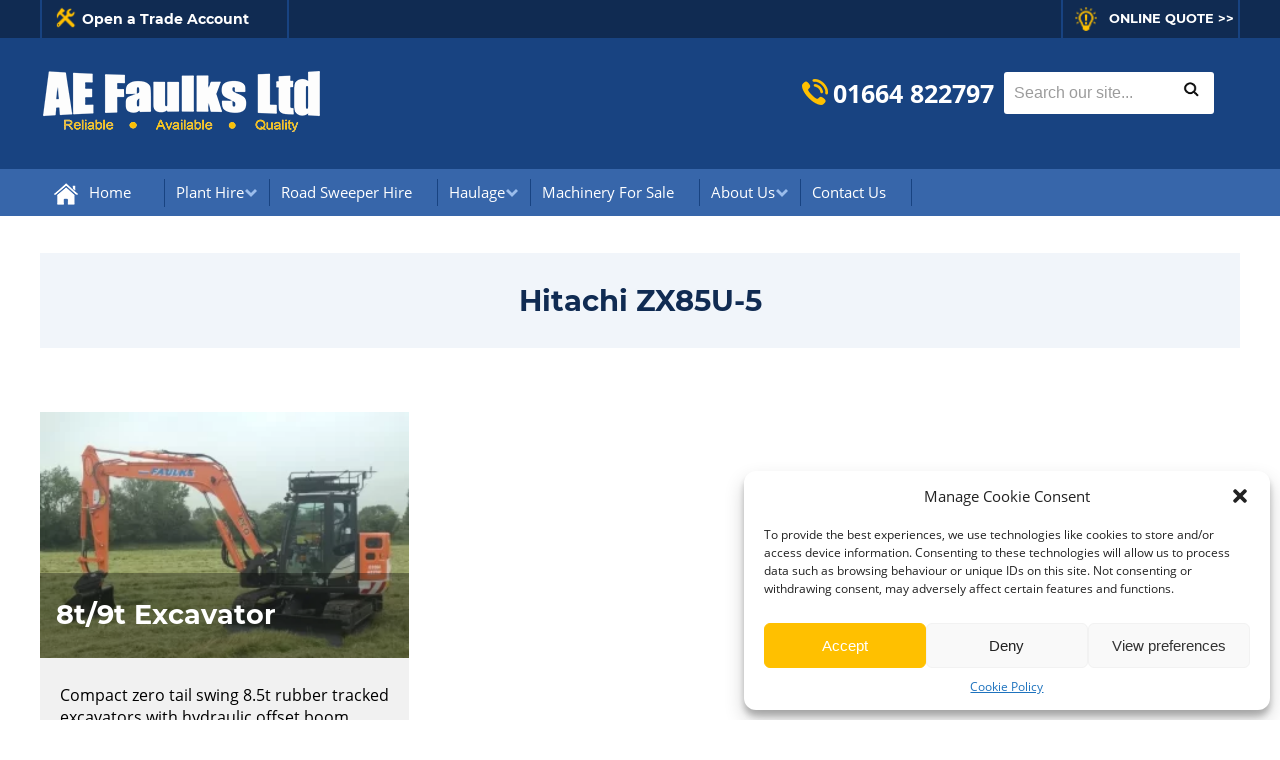

--- FILE ---
content_type: text/html; charset=UTF-8
request_url: https://www.aefaulks.co.uk/machine-make-model/hitachi-zx85u-5/
body_size: 21483
content:
<!DOCTYPE html>
<html>
<!--[if lt IE 7 ]> <html lang="en" class="ie ie6"> <![endif]-->
<!--[if IE 7 ]>    <html lang="en" class="ie ie7"> <![endif]-->
<!--[if IE 8 ]>    <html lang="en" class="ie ie8"> <![endif]-->
<!--[if IE 9 ]>    <html lang="en" class="ie ie9"> <![endif]-->
<!--[if (gt IE 9)|!(IE)]> <html lang="en"> <![endif]-->
<head>
	    <!-- Global site tag (gtag.js) - Google Analytics -->
<script async src="https://www.googletagmanager.com/gtag/js?id=UA-72375226-13"></script>
<script>
  window.dataLayer = window.dataLayer || [];
  function gtag(){dataLayer.push(arguments);}
  gtag('js', new Date());

  gtag('config', 'UA-72375226-13');
</script>
<!-- Meta -->
<meta charset="UTF-8" />
<meta name="viewport" content="width=device-width,initial-scale=1">
<link data-minify="1" rel="preload" href="https://www.aefaulks.co.uk/wp-content/cache/min/1/wp-content/themes/searchquest/critical.css?ver=1746798300" data-rocket-async="style" as="style" onload="this.onload=null;this.rel='stylesheet'" onerror="this.removeAttribute('data-rocket-async')" >
 <script src="https://kit.fontawesome.com/a77df89289.js" crossorigin="anonymous" defer></script>
 <link data-minify="1" href="https://www.aefaulks.co.uk/wp-content/cache/min/1/wp-content/themes/searchquest/style.css?ver=1746798300" data-rocket-async="style" as="style" onload="this.onload=null;this.rel='stylesheet'" onerror="this.removeAttribute('data-rocket-async')"  rel="preload" type="text/css" />
<title>Hitachi ZX85U-5 Archives - AE Faulks Ltd</title><style id="rocket-critical-css">/wp-content/themes/searchquest/style.css</style>

<!-- CSS -->
<link rel="icon" href="/favicon.ico" />
<meta name='robots' content='index, follow, max-image-preview:large, max-snippet:-1, max-video-preview:-1' />

<!-- Google Tag Manager for WordPress by gtm4wp.com -->
<script data-cfasync="false" data-pagespeed-no-defer>
	var gtm4wp_datalayer_name = "dataLayer";
	var dataLayer = dataLayer || [];
</script>
<!-- End Google Tag Manager for WordPress by gtm4wp.com -->
	<!-- This site is optimized with the Yoast SEO plugin v19.4 - https://yoast.com/wordpress/plugins/seo/ -->
	<meta name="description" content="Visit AE Faulks to view earthworks and plant equipment such as the Hitachi ZX85U-5. Find out more about its features and request a quote today!" />
	<link rel="canonical" href="https://www.aefaulks.co.uk/machine-make-model/hitachi-zx85u-5/" />
	<meta property="og:locale" content="en_GB" />
	<meta property="og:type" content="article" />
	<meta property="og:title" content="Hitachi ZX85U-5 Archives - AE Faulks Ltd" />
	<meta property="og:description" content="Visit AE Faulks to view earthworks and plant equipment such as the Hitachi ZX85U-5. Find out more about its features and request a quote today!" />
	<meta property="og:url" content="https://www.aefaulks.co.uk/machine-make-model/hitachi-zx85u-5/" />
	<meta property="og:site_name" content="AE Faulks Ltd" />
	<meta name="twitter:card" content="summary_large_image" />
	<script type="application/ld+json" class="yoast-schema-graph">{"@context":"https://schema.org","@graph":[{"@type":"Organization","@id":"https://www.aefaulks.co.uk/#organization","name":"AE Faulks Ltd","url":"https://www.aefaulks.co.uk/","sameAs":[],"logo":{"@type":"ImageObject","inLanguage":"en-GB","@id":"https://www.aefaulks.co.uk/#/schema/logo/image/","url":"https://www.aefaulks.co.uk/wp-content/uploads/2016/04/logos.jpg","contentUrl":"https://www.aefaulks.co.uk/wp-content/uploads/2016/04/logos.jpg","width":297,"height":172,"caption":"AE Faulks Ltd"},"image":{"@id":"https://www.aefaulks.co.uk/#/schema/logo/image/"}},{"@type":"WebSite","@id":"https://www.aefaulks.co.uk/#website","url":"https://www.aefaulks.co.uk/","name":"AE Faulks Ltd","description":"","publisher":{"@id":"https://www.aefaulks.co.uk/#organization"},"potentialAction":[{"@type":"SearchAction","target":{"@type":"EntryPoint","urlTemplate":"https://www.aefaulks.co.uk/?s={search_term_string}"},"query-input":"required name=search_term_string"}],"inLanguage":"en-GB"},{"@type":"CollectionPage","@id":"https://www.aefaulks.co.uk/machine-make-model/hitachi-zx85u-5/","url":"https://www.aefaulks.co.uk/machine-make-model/hitachi-zx85u-5/","name":"Hitachi ZX85U-5 Archives - AE Faulks Ltd","isPartOf":{"@id":"https://www.aefaulks.co.uk/#website"},"description":"Visit AE Faulks to view earthworks and plant equipment such as the Hitachi ZX85U-5. Find out more about its features and request a quote today!","breadcrumb":{"@id":"https://www.aefaulks.co.uk/machine-make-model/hitachi-zx85u-5/#breadcrumb"},"inLanguage":"en-GB"},{"@type":"BreadcrumbList","@id":"https://www.aefaulks.co.uk/machine-make-model/hitachi-zx85u-5/#breadcrumb","itemListElement":[{"@type":"ListItem","position":1,"name":"Hitachi ZX85U-5"}]}]}</script>
	<!-- / Yoast SEO plugin. -->



<link rel="alternate" type="application/rss+xml" title="AE Faulks Ltd &raquo; Feed" href="https://www.aefaulks.co.uk/feed/" />
<link rel="alternate" type="application/rss+xml" title="AE Faulks Ltd &raquo; Hitachi ZX85U-5 Machine Make &amp; Model Feed" href="https://www.aefaulks.co.uk/machine-make-model/hitachi-zx85u-5/feed/" />
<style type="text/css">
img.wp-smiley,
img.emoji {
	display: inline !important;
	border: none !important;
	box-shadow: none !important;
	height: 1em !important;
	width: 1em !important;
	margin: 0 0.07em !important;
	vertical-align: -0.1em !important;
	background: none !important;
	padding: 0 !important;
}
</style>
	<link data-minify="1" rel='preload'   href='https://www.aefaulks.co.uk/wp-content/cache/min/1/wp-content/plugins/slideshow-satellite/css/orbit-1.3.1.css?ver=1746798300' data-rocket-async="style" as="style" onload="this.onload=null;this.rel='stylesheet'" onerror="this.removeAttribute('data-rocket-async')"  type='text/css' media='all' />
<link rel='preload'   href='https://www.aefaulks.co.uk/wp-content/plugins/slideshow-satellite/css/orbit-css.php?v=2.4&#038;pID&#038;navbuttons=0&#038;navpush=0&#038;nav_opacity=30&#038;width=800&#038;height=533&#038;background=%23ffffff&#038;infotitle=2&#038;infobackground=%23000000&#038;infocolor=%23FFFFFF&#038;playshow=N&#038;infomin=Y&#038;thumbheight=75&#038;thumbspacing=7&#038;thumbopacity=60&#038;thumbactive=%23000000&#038;thumbarea=290&#038;thumbareamargin=30&#038;thumbmargin=5&#038;align=none&#038;ver=6.0.11' data-rocket-async="style" as="style" onload="this.onload=null;this.rel='stylesheet'" onerror="this.removeAttribute('data-rocket-async')"  type='text/css' media='all' />
<link rel='preload'   href='https://www.aefaulks.co.uk/wp-content/plugins/menu-icons/css/extra.min.css?ver=0.12.12' data-rocket-async="style" as="style" onload="this.onload=null;this.rel='stylesheet'" onerror="this.removeAttribute('data-rocket-async')"  type='text/css' media='all' />
<link rel='preload'   href='https://www.aefaulks.co.uk/wp-includes/css/dist/block-library/style.min.css?ver=6.0.11' data-rocket-async="style" as="style" onload="this.onload=null;this.rel='stylesheet'" onerror="this.removeAttribute('data-rocket-async')"  type='text/css' media='all' />
<link data-minify="1" rel='preload'   href='https://www.aefaulks.co.uk/wp-content/cache/min/1/wp-content/plugins/woocommerce/packages/woocommerce-blocks/build/wc-blocks-vendors-style.css?ver=1746798300' data-rocket-async="style" as="style" onload="this.onload=null;this.rel='stylesheet'" onerror="this.removeAttribute('data-rocket-async')"  type='text/css' media='all' />
<link data-minify="1" rel='preload'   href='https://www.aefaulks.co.uk/wp-content/cache/min/1/wp-content/plugins/woocommerce/packages/woocommerce-blocks/build/wc-blocks-style.css?ver=1746798300' data-rocket-async="style" as="style" onload="this.onload=null;this.rel='stylesheet'" onerror="this.removeAttribute('data-rocket-async')"  type='text/css' media='all' />
<style id='global-styles-inline-css' type='text/css'>
body{--wp--preset--color--black: #000000;--wp--preset--color--cyan-bluish-gray: #abb8c3;--wp--preset--color--white: #ffffff;--wp--preset--color--pale-pink: #f78da7;--wp--preset--color--vivid-red: #cf2e2e;--wp--preset--color--luminous-vivid-orange: #ff6900;--wp--preset--color--luminous-vivid-amber: #fcb900;--wp--preset--color--light-green-cyan: #7bdcb5;--wp--preset--color--vivid-green-cyan: #00d084;--wp--preset--color--pale-cyan-blue: #8ed1fc;--wp--preset--color--vivid-cyan-blue: #0693e3;--wp--preset--color--vivid-purple: #9b51e0;--wp--preset--gradient--vivid-cyan-blue-to-vivid-purple: linear-gradient(135deg,rgba(6,147,227,1) 0%,rgb(155,81,224) 100%);--wp--preset--gradient--light-green-cyan-to-vivid-green-cyan: linear-gradient(135deg,rgb(122,220,180) 0%,rgb(0,208,130) 100%);--wp--preset--gradient--luminous-vivid-amber-to-luminous-vivid-orange: linear-gradient(135deg,rgba(252,185,0,1) 0%,rgba(255,105,0,1) 100%);--wp--preset--gradient--luminous-vivid-orange-to-vivid-red: linear-gradient(135deg,rgba(255,105,0,1) 0%,rgb(207,46,46) 100%);--wp--preset--gradient--very-light-gray-to-cyan-bluish-gray: linear-gradient(135deg,rgb(238,238,238) 0%,rgb(169,184,195) 100%);--wp--preset--gradient--cool-to-warm-spectrum: linear-gradient(135deg,rgb(74,234,220) 0%,rgb(151,120,209) 20%,rgb(207,42,186) 40%,rgb(238,44,130) 60%,rgb(251,105,98) 80%,rgb(254,248,76) 100%);--wp--preset--gradient--blush-light-purple: linear-gradient(135deg,rgb(255,206,236) 0%,rgb(152,150,240) 100%);--wp--preset--gradient--blush-bordeaux: linear-gradient(135deg,rgb(254,205,165) 0%,rgb(254,45,45) 50%,rgb(107,0,62) 100%);--wp--preset--gradient--luminous-dusk: linear-gradient(135deg,rgb(255,203,112) 0%,rgb(199,81,192) 50%,rgb(65,88,208) 100%);--wp--preset--gradient--pale-ocean: linear-gradient(135deg,rgb(255,245,203) 0%,rgb(182,227,212) 50%,rgb(51,167,181) 100%);--wp--preset--gradient--electric-grass: linear-gradient(135deg,rgb(202,248,128) 0%,rgb(113,206,126) 100%);--wp--preset--gradient--midnight: linear-gradient(135deg,rgb(2,3,129) 0%,rgb(40,116,252) 100%);--wp--preset--duotone--dark-grayscale: url('#wp-duotone-dark-grayscale');--wp--preset--duotone--grayscale: url('#wp-duotone-grayscale');--wp--preset--duotone--purple-yellow: url('#wp-duotone-purple-yellow');--wp--preset--duotone--blue-red: url('#wp-duotone-blue-red');--wp--preset--duotone--midnight: url('#wp-duotone-midnight');--wp--preset--duotone--magenta-yellow: url('#wp-duotone-magenta-yellow');--wp--preset--duotone--purple-green: url('#wp-duotone-purple-green');--wp--preset--duotone--blue-orange: url('#wp-duotone-blue-orange');--wp--preset--font-size--small: 13px;--wp--preset--font-size--medium: 20px;--wp--preset--font-size--large: 36px;--wp--preset--font-size--x-large: 42px;}.has-black-color{color: var(--wp--preset--color--black) !important;}.has-cyan-bluish-gray-color{color: var(--wp--preset--color--cyan-bluish-gray) !important;}.has-white-color{color: var(--wp--preset--color--white) !important;}.has-pale-pink-color{color: var(--wp--preset--color--pale-pink) !important;}.has-vivid-red-color{color: var(--wp--preset--color--vivid-red) !important;}.has-luminous-vivid-orange-color{color: var(--wp--preset--color--luminous-vivid-orange) !important;}.has-luminous-vivid-amber-color{color: var(--wp--preset--color--luminous-vivid-amber) !important;}.has-light-green-cyan-color{color: var(--wp--preset--color--light-green-cyan) !important;}.has-vivid-green-cyan-color{color: var(--wp--preset--color--vivid-green-cyan) !important;}.has-pale-cyan-blue-color{color: var(--wp--preset--color--pale-cyan-blue) !important;}.has-vivid-cyan-blue-color{color: var(--wp--preset--color--vivid-cyan-blue) !important;}.has-vivid-purple-color{color: var(--wp--preset--color--vivid-purple) !important;}.has-black-background-color{background-color: var(--wp--preset--color--black) !important;}.has-cyan-bluish-gray-background-color{background-color: var(--wp--preset--color--cyan-bluish-gray) !important;}.has-white-background-color{background-color: var(--wp--preset--color--white) !important;}.has-pale-pink-background-color{background-color: var(--wp--preset--color--pale-pink) !important;}.has-vivid-red-background-color{background-color: var(--wp--preset--color--vivid-red) !important;}.has-luminous-vivid-orange-background-color{background-color: var(--wp--preset--color--luminous-vivid-orange) !important;}.has-luminous-vivid-amber-background-color{background-color: var(--wp--preset--color--luminous-vivid-amber) !important;}.has-light-green-cyan-background-color{background-color: var(--wp--preset--color--light-green-cyan) !important;}.has-vivid-green-cyan-background-color{background-color: var(--wp--preset--color--vivid-green-cyan) !important;}.has-pale-cyan-blue-background-color{background-color: var(--wp--preset--color--pale-cyan-blue) !important;}.has-vivid-cyan-blue-background-color{background-color: var(--wp--preset--color--vivid-cyan-blue) !important;}.has-vivid-purple-background-color{background-color: var(--wp--preset--color--vivid-purple) !important;}.has-black-border-color{border-color: var(--wp--preset--color--black) !important;}.has-cyan-bluish-gray-border-color{border-color: var(--wp--preset--color--cyan-bluish-gray) !important;}.has-white-border-color{border-color: var(--wp--preset--color--white) !important;}.has-pale-pink-border-color{border-color: var(--wp--preset--color--pale-pink) !important;}.has-vivid-red-border-color{border-color: var(--wp--preset--color--vivid-red) !important;}.has-luminous-vivid-orange-border-color{border-color: var(--wp--preset--color--luminous-vivid-orange) !important;}.has-luminous-vivid-amber-border-color{border-color: var(--wp--preset--color--luminous-vivid-amber) !important;}.has-light-green-cyan-border-color{border-color: var(--wp--preset--color--light-green-cyan) !important;}.has-vivid-green-cyan-border-color{border-color: var(--wp--preset--color--vivid-green-cyan) !important;}.has-pale-cyan-blue-border-color{border-color: var(--wp--preset--color--pale-cyan-blue) !important;}.has-vivid-cyan-blue-border-color{border-color: var(--wp--preset--color--vivid-cyan-blue) !important;}.has-vivid-purple-border-color{border-color: var(--wp--preset--color--vivid-purple) !important;}.has-vivid-cyan-blue-to-vivid-purple-gradient-background{background: var(--wp--preset--gradient--vivid-cyan-blue-to-vivid-purple) !important;}.has-light-green-cyan-to-vivid-green-cyan-gradient-background{background: var(--wp--preset--gradient--light-green-cyan-to-vivid-green-cyan) !important;}.has-luminous-vivid-amber-to-luminous-vivid-orange-gradient-background{background: var(--wp--preset--gradient--luminous-vivid-amber-to-luminous-vivid-orange) !important;}.has-luminous-vivid-orange-to-vivid-red-gradient-background{background: var(--wp--preset--gradient--luminous-vivid-orange-to-vivid-red) !important;}.has-very-light-gray-to-cyan-bluish-gray-gradient-background{background: var(--wp--preset--gradient--very-light-gray-to-cyan-bluish-gray) !important;}.has-cool-to-warm-spectrum-gradient-background{background: var(--wp--preset--gradient--cool-to-warm-spectrum) !important;}.has-blush-light-purple-gradient-background{background: var(--wp--preset--gradient--blush-light-purple) !important;}.has-blush-bordeaux-gradient-background{background: var(--wp--preset--gradient--blush-bordeaux) !important;}.has-luminous-dusk-gradient-background{background: var(--wp--preset--gradient--luminous-dusk) !important;}.has-pale-ocean-gradient-background{background: var(--wp--preset--gradient--pale-ocean) !important;}.has-electric-grass-gradient-background{background: var(--wp--preset--gradient--electric-grass) !important;}.has-midnight-gradient-background{background: var(--wp--preset--gradient--midnight) !important;}.has-small-font-size{font-size: var(--wp--preset--font-size--small) !important;}.has-medium-font-size{font-size: var(--wp--preset--font-size--medium) !important;}.has-large-font-size{font-size: var(--wp--preset--font-size--large) !important;}.has-x-large-font-size{font-size: var(--wp--preset--font-size--x-large) !important;}
</style>
<link data-minify="1" rel='preload'   href='https://www.aefaulks.co.uk/wp-content/cache/min/1/wp-content/plugins/contact-form-7/includes/css/styles.css?ver=1746798307' data-rocket-async="style" as="style" onload="this.onload=null;this.rel='stylesheet'" onerror="this.removeAttribute('data-rocket-async')"  type='text/css' media='all' />
<style id='contact-form-7-inline-css' type='text/css'>
.wpcf7 .wpcf7-recaptcha iframe {margin-bottom: 0;}.wpcf7 .wpcf7-recaptcha[data-align="center"] > div {margin: 0 auto;}.wpcf7 .wpcf7-recaptcha[data-align="right"] > div {margin: 0 0 0 auto;}
</style>
<link data-minify="1" rel='preload'   href='https://www.aefaulks.co.uk/wp-content/cache/min/1/wp-content/plugins/images-thumbnail-sliderv1/css/images-thumbnail-sliderv1-style.css?ver=1746798300' data-rocket-async="style" as="style" onload="this.onload=null;this.rel='stylesheet'" onerror="this.removeAttribute('data-rocket-async')"  type='text/css' media='all' />
<link data-minify="1" rel='preload'   href='https://www.aefaulks.co.uk/wp-content/cache/min/1/wp-content/plugins/ukregionshtmlmap/static/css/map.css?ver=1746798307' data-rocket-async="style" as="style" onload="this.onload=null;this.rel='stylesheet'" onerror="this.removeAttribute('data-rocket-async')"  type='text/css' media='all' />
<link data-minify="1" rel='preload'   href='https://www.aefaulks.co.uk/wp-content/cache/min/1/wp-content/plugins/woocommerce-better-compare/public/css/woocommerce-better-compare-public.css?ver=1746798300' data-rocket-async="style" as="style" onload="this.onload=null;this.rel='stylesheet'" onerror="this.removeAttribute('data-rocket-async')"  type='text/css' media='all' />
<link data-minify="1" rel='preload'   href='https://www.aefaulks.co.uk/wp-content/cache/min/1/wp-content/plugins/woocommerce-better-compare/public/css/fontawesome-free-5.15.3-web/css/all.min.css?ver=1746798300' data-rocket-async="style" as="style" onload="this.onload=null;this.rel='stylesheet'" onerror="this.removeAttribute('data-rocket-async')"  type='text/css' media='all' />
<link data-minify="1" rel='preload'   href='https://www.aefaulks.co.uk/wp-content/cache/min/1/wp-content/plugins/woocommerce-better-compare/public/vendor/slick/slick.css?ver=1746798300' data-rocket-async="style" as="style" onload="this.onload=null;this.rel='stylesheet'" onerror="this.removeAttribute('data-rocket-async')"  type='text/css' media='all' />
<link data-minify="1" rel='preload'   href='https://www.aefaulks.co.uk/wp-content/cache/min/1/wp-content/plugins/woocommerce-better-compare/public/css/woocommerce-better-compare-custom.css?ver=1746798300' data-rocket-async="style" as="style" onload="this.onload=null;this.rel='stylesheet'" onerror="this.removeAttribute('data-rocket-async')"  type='text/css' media='all' />
<link data-minify="1" rel='preload'   href='https://www.aefaulks.co.uk/wp-content/cache/min/1/wp-content/plugins/woocommerce-catalog-mode/public/css/woocommerce-catalog-mode-public.css?ver=1746798851' data-rocket-async="style" as="style" onload="this.onload=null;this.rel='stylesheet'" onerror="this.removeAttribute('data-rocket-async')"  type='text/css' media='all' />
<link data-minify="1" rel='preload'   href='https://www.aefaulks.co.uk/wp-content/cache/min/1/wp-content/plugins/woocommerce-catalog-mode/public/css/woocommerce-catalog-mode-custom.css?ver=1746798851' data-rocket-async="style" as="style" onload="this.onload=null;this.rel='stylesheet'" onerror="this.removeAttribute('data-rocket-async')"  type='text/css' media='all' />
<link data-minify="1" rel='preload'   href='https://www.aefaulks.co.uk/wp-content/cache/min/1/wp-content/plugins/woocommerce/assets/css/woocommerce-layout.css?ver=1746798300' data-rocket-async="style" as="style" onload="this.onload=null;this.rel='stylesheet'" onerror="this.removeAttribute('data-rocket-async')"  type='text/css' media='all' />
<link data-minify="1" rel='preload'   href='https://www.aefaulks.co.uk/wp-content/cache/min/1/wp-content/plugins/woocommerce/assets/css/woocommerce-smallscreen.css?ver=1746798300' data-rocket-async="style" as="style" onload="this.onload=null;this.rel='stylesheet'" onerror="this.removeAttribute('data-rocket-async')"  type='text/css' media='only screen and (max-width: 768px)' />
<link data-minify="1" rel='preload'   href='https://www.aefaulks.co.uk/wp-content/cache/min/1/wp-content/plugins/woocommerce/assets/css/woocommerce.css?ver=1746798300' data-rocket-async="style" as="style" onload="this.onload=null;this.rel='stylesheet'" onerror="this.removeAttribute('data-rocket-async')"  type='text/css' media='all' />
<style id='woocommerce-inline-inline-css' type='text/css'>
.woocommerce form .form-row .required { visibility: visible; }
</style>
<link rel='preload'   href='https://www.aefaulks.co.uk/wp-content/plugins/complianz-gdpr/assets/css/cookieblocker.min.css?ver=6.4.5' data-rocket-async="style" as="style" onload="this.onload=null;this.rel='stylesheet'" onerror="this.removeAttribute('data-rocket-async')"  type='text/css' media='all' />
<link data-minify="1" rel='preload'   href='https://www.aefaulks.co.uk/wp-content/cache/min/1/wp-content/plugins/wp-pagenavi/pagenavi-css.css?ver=1746798300' data-rocket-async="style" as="style" onload="this.onload=null;this.rel='stylesheet'" onerror="this.removeAttribute('data-rocket-async')"  type='text/css' media='all' />
<link data-minify="1" rel='preload'   href='https://www.aefaulks.co.uk/wp-content/cache/min/1/wp-content/plugins/master-slider/public/assets/css/masterslider.main.css?ver=1746798300' data-rocket-async="style" as="style" onload="this.onload=null;this.rel='stylesheet'" onerror="this.removeAttribute('data-rocket-async')"  type='text/css' media='all' />
<link data-minify="1" rel='preload'   href='https://www.aefaulks.co.uk/wp-content/cache/min/1/wp-content/uploads/master-slider/custom.css?ver=1746798300' data-rocket-async="style" as="style" onload="this.onload=null;this.rel='stylesheet'" onerror="this.removeAttribute('data-rocket-async')"  type='text/css' media='all' />
<style id='rocket-lazyload-inline-css' type='text/css'>
.rll-youtube-player{position:relative;padding-bottom:56.23%;height:0;overflow:hidden;max-width:100%;}.rll-youtube-player:focus-within{outline: 2px solid currentColor;outline-offset: 5px;}.rll-youtube-player iframe{position:absolute;top:0;left:0;width:100%;height:100%;z-index:100;background:0 0}.rll-youtube-player img{bottom:0;display:block;left:0;margin:auto;max-width:100%;width:100%;position:absolute;right:0;top:0;border:none;height:auto;-webkit-transition:.4s all;-moz-transition:.4s all;transition:.4s all}.rll-youtube-player img:hover{-webkit-filter:brightness(75%)}.rll-youtube-player .play{height:100%;width:100%;left:0;top:0;position:absolute;background:url(https://www.aefaulks.co.uk/wp-content/plugins/wp-rocket/assets/img/youtube.png) no-repeat center;background-color: transparent !important;cursor:pointer;border:none;}
</style>
<link data-minify="1" rel='preload'   href='https://www.aefaulks.co.uk/wp-content/cache/min/1/wp-includes/css/dashicons.min.css?ver=1746798300' data-rocket-async="style" as="style" onload="this.onload=null;this.rel='stylesheet'" onerror="this.removeAttribute('data-rocket-async')"  type='text/css' media='all' />
<link data-minify="1" rel='preload'   href='https://www.aefaulks.co.uk/wp-content/cache/min/1/wp-includes/js/thickbox/thickbox.css?ver=1746798300' data-rocket-async="style" as="style" onload="this.onload=null;this.rel='stylesheet'" onerror="this.removeAttribute('data-rocket-async')"  type='text/css' media='all' />
<script   type='text/javascript' src='https://www.aefaulks.co.uk/wp-includes/js/jquery/jquery.min.js?ver=3.6.0' id='jquery-core-js'></script>




        
        <link rel="https://api.w.org/" href="https://www.aefaulks.co.uk/wp-json/" /><link rel="EditURI" type="application/rsd+xml" title="RSD" href="https://www.aefaulks.co.uk/xmlrpc.php?rsd" />
<link rel="wlwmanifest" type="application/wlwmanifest+xml" href="https://www.aefaulks.co.uk/wp-includes/wlwmanifest.xml" /> 
<meta name="generator" content="WordPress 6.0.11" />
<meta name="generator" content="WooCommerce 6.7.0" />

<meta name="generator" content="MasterSlider 3.8.1 - Responsive Touch Image Slider | avt.li/msf" />

        
        <!-- Markup (JSON-LD) structured in schema.org ver.4.8.1 START -->
<!-- Markup (JSON-LD) structured in schema.org END -->
<style>.cmplz-hidden{display:none!important;}</style>
<!-- Google Tag Manager for WordPress by gtm4wp.com -->
<!-- GTM Container placement set to footer -->
<script data-cfasync="false" data-pagespeed-no-defer>
	var dataLayer_content = [];
	dataLayer.push( dataLayer_content );
</script>
<script data-cfasync="false">
(function(w,d,s,l,i){w[l]=w[l]||[];w[l].push({'gtm.start':
new Date().getTime(),event:'gtm.js'});var f=d.getElementsByTagName(s)[0],
j=d.createElement(s),dl=l!='dataLayer'?'&l='+l:'';j.async=true;j.src=
'//www.googletagmanager.com/gtm.'+'js?id='+i+dl;f.parentNode.insertBefore(j,f);
})(window,document,'script','dataLayer','GTM-WLT3CSZ');
</script>
<!-- End Google Tag Manager -->
<!-- End Google Tag Manager for WordPress by gtm4wp.com -->
<link rel="preload" as="font" href="https://www.aefaulks.co.uk/wp-content/themes/searchquest/fonts/Montserrat/Montserrat-Regular.ttf" crossorigin>	<noscript><style>.woocommerce-product-gallery{ opacity: 1 !important; }</style></noscript>
			<style type="text/css" id="wp-custom-css">
			#main-content .contact-row ul {
    padding-left: 20px;
}
#main-content .contact-row ul li {
    padding-bottom: 10px;

}
.home #main-inner-full ul {
    -webkit-margin-before: 20px;
    -webkit-margin-after: 20px;
    padding-left: 30px;
}

.page-id-11 #internal-title-wrapper a {
    font-weight: bold;
    text-decoration: underline;
}
.no-bg .su-box-content.su-u-clearfix.su-u-trim {
    background-color: #ffffff !important;
}
.no-bg .su-box-content.su-u-clearfix.su-u-trim {
    background-color: #ffffff !important;
    padding-left: 0!important;
    width: auto!important;
}

.su-box.su-box-style-default.box.box1.full-width {
    padding: 0!important;
    width: auto!important;
}
@media (min-width: 1226px) {
    #body-id-operated-and-self-drive-plant-hire.page-id-11 .su-box.su-box-style-default.box:nth-of-type(7), #body-id-operated-and-self-drive-plant-hire .su-box.su-box-style-default.box:nth-of-type(8) {
        width: 375px;
        overflow: hidden;
    }
	.su-box.su-box-style-default.box.box1.no-bg {
     width: 100%!important;
        overflow: hidden;
}
}
.table-class .su-table.sale-item.su-table-alternate {
    width: 100%;
    margin-left: 0;
    margin-top: 0!important;
}
div#cmplz-document {
    max-width: 100%!important;
}
#menu-footer-menu.menu li.current-menu-item {
    padding: inherit;
    padding-top: 10px;
}
@media (max-width: 591px) and (min-width: 371px) {
#body-id-volvo-fh13-gt-xl-air-management-kit .thumbholder {
padding-top: 300px !important;
  }
}
@media (max-width: 370px) {
#body-id-volvo-fh13-gt-xl-air-management-kit .thumbholder {
padding-top: 200px !important;
  }
}

.page-id-72 h2.woocommerce-loop-product__title {
    top: 0px;
    background-color: rgb(0 0 0 / 65%) !important;
}
.page-id-72 .woocommerce.columns-3 ul.products li.product {
    width: calc(50% - 30px);
    margin: 15px;
}
@media (max-width: 890px) {
.page-id-72 .woocommerce.columns-3 ul.products li.product {
width: 100% !important;
margin: 0;
margin-bottom: 15px;
}
.page-id-72 h2.woocommerce-loop-product__title {
font-size: 32px !important;
}
}
@media (min-width: 1226px) {
#body-id-operated-and-self-drive-plant-hire .su-box.su-box-style-default.box:nth-of-type(7), #body-id-operated-and-self-drive-plant-hire .su-box.su-box-style-default.box:nth-of-type(8) {width: calc(50% - 25px); overflow: hidden;}
}
@media (max-width:768px) {
    .entry-content p, .entry-content h1, .entry-content h2, .entry-content h3, .entry-content h4, .entry-content h5, .entry-content h6, .entry-content ul {
    padding-left: 20px;
    padding-right: 20px;
}
	
	.home #main-inner-full ul {
        padding-left: 40px;
    
}
	.page-id-288 h1.entry-title {
    font-size: 22px;
}
	    #boxes-internal-wrapper p, #boxes-internal-wrapper h1, #boxes-internal-wrapper h2, #boxes-internal-wrapper h3, #boxes-internal-wrapper h4, #boxes-internal-wrapper h5, #boxes-internal-wrapper h6, #boxes-internal-wrapper ul {
    padding-left: 20px;
    padding-right: 20px;
}
	#boxes-internal-wrapper .su-box.su-box-style-default.box.box1 p {
    padding-left: 0;
    padding-right: 0;
}
		.entry-content .su-box.su-box-style-default.box.box1 p {
    padding-left: 0;
    padding-right: 0;
}
}
		</style>
		<noscript><style id="rocket-lazyload-nojs-css">.rll-youtube-player, [data-lazy-src]{display:none !important;}</style></noscript><script>
/*! loadCSS rel=preload polyfill. [c]2017 Filament Group, Inc. MIT License */
(function(w){"use strict";if(!w.loadCSS){w.loadCSS=function(){}}
var rp=loadCSS.relpreload={};rp.support=(function(){var ret;try{ret=w.document.createElement("link").relList.supports("preload")}catch(e){ret=!1}
return function(){return ret}})();rp.bindMediaToggle=function(link){var finalMedia=link.media||"all";function enableStylesheet(){link.media=finalMedia}
if(link.addEventListener){link.addEventListener("load",enableStylesheet)}else if(link.attachEvent){link.attachEvent("onload",enableStylesheet)}
setTimeout(function(){link.rel="stylesheet";link.media="only x"});setTimeout(enableStylesheet,3000)};rp.poly=function(){if(rp.support()){return}
var links=w.document.getElementsByTagName("link");for(var i=0;i<links.length;i++){var link=links[i];if(link.rel==="preload"&&link.getAttribute("as")==="style"&&!link.getAttribute("data-loadcss")){link.setAttribute("data-loadcss",!0);rp.bindMediaToggle(link)}}};if(!rp.support()){rp.poly();var run=w.setInterval(rp.poly,500);if(w.addEventListener){w.addEventListener("load",function(){rp.poly();w.clearInterval(run)})}else if(w.attachEvent){w.attachEvent("onload",function(){rp.poly();w.clearInterval(run)})}}
if(typeof exports!=="undefined"){exports.loadCSS=loadCSS}
else{w.loadCSS=loadCSS}}(typeof global!=="undefined"?global:this))
</script></head>
<body data-cmplz=1 class="theme-searchquest _masterslider _ms_version_3.8.1 woocommerce woocommerce-page woocommerce-no-js" id="body-id-hitachi-zx85u-5">
	<div id="fb-root"></div>
	<script type="text/plain" data-service="facebook" data-category="marketing">(function(d, s, id) {
	  var js, fjs = d.getElementsByTagName(s)[0];
	  if (d.getElementById(id)) return;
	  js = d.createElement(s); js.id = id;
	   js.async=true; js.src = 'https://connect.facebook.net/en_GB/sdk.js#xfbml=1&version=v2.10';
	  fjs.parentNode.insertBefore(js, fjs);
	}(document, 'script', 'facebook-jssdk'));</script>

<!--[if lt IE 8 ]>
		<div id="browser-warning" style="position: fixed;z-index:999;width: 440px;margin-left: -210px;left: 50%;top: 100px;background: white;color: black;padding: 20px;border: 2px solid black;font-family: arial, sans-serif;font-size: 12px;">
    <b style="display: block;width: 100%;text-align: center;margin-bottom: -20px;color: #F72525;">WARNING</b>
    <br/><br/>
    You are using an out of date and insecure version of Internet Explorer.
    <br/><br/>
    This website may not display as intended. Please update for an improved web browsing experience and better online security.
    <br/><br/>
    <a style="display: block;float: right;" href="#" id="dismiss">Dismiss this message</a>
    <a href="http://windows.microsoft.com/en-GB/windows-vista/Update-Internet-Explorer" style="color: #0066CC;" target="_blank">Update Internet Explorer</a>
    </div>
	<![endif]--><div id="wrapper" class="container hfeed subpage">
	<div id="header-master">
		<div id="header-top">
		        <div class="content-wrapper">
		                <div class="header-top1">
		                    <a href="/home/contact-us/" style="display:none;">
		                        <i class="fa fa-envelope"></i><h3 class="ht1 ht">Get in touch</h3>
		                    </a>
		                    <a target="_blank" href="https://form.jotform.com/243153416209350">
		                        <img width="28" height="28" src="data:image/svg+xml,%3Csvg%20xmlns='http://www.w3.org/2000/svg'%20viewBox='0%200%2028%2028'%3E%3C/svg%3E" alt="Open a trade account with AE Faulks today." data-lazy-src="/wp-content/themes/searchquest/images/trade-icon.png"/><noscript><img width="28" height="28" src="/wp-content/themes/searchquest/images/trade-icon.png" alt="Open a trade account with AE Faulks today."/></noscript><h3 class="ht2 ht">Open a Trade Account</h3>
		                    </a>
		                </div>
		                <div class="header-top2">
		                    <a href="/online-quotation/">
		                    <img width="24" height="27" src="data:image/svg+xml,%3Csvg%20xmlns='http://www.w3.org/2000/svg'%20viewBox='0%200%2024%2027'%3E%3C/svg%3E" alt="Get a quote from AE Faulks today." data-lazy-src="/wp-content/themes/searchquest/images/bulb-icon.png"/><noscript><img width="24" height="27" src="/wp-content/themes/searchquest/images/bulb-icon.png" alt="Get a quote from AE Faulks today."/></noscript><h3 class="ht3 ht">Online Quote >></h3>
		                    </a>
		                </div>
		        </div>
		</div>
		<!-- #header-top --><div id="stickyheader">
		    <div id="header-wrapper">
				<div id="header-content" class="content-wrapper">
		                <div id="logo" role="banner">
		                    <a href="https://www.aefaulks.co.uk"><img width="286" height="76" src="data:image/svg+xml,%3Csvg%20xmlns='http://www.w3.org/2000/svg'%20viewBox='0%200%20286%2076'%3E%3C/svg%3E" alt="AE Faulks is reliable, available and provides a high quality service." data-lazy-src="https://www.aefaulks.co.uk/wp-content/themes/searchquest/images/logo.png"/><noscript><img width="286" height="76" src="https://www.aefaulks.co.uk/wp-content/themes/searchquest/images/logo.png" alt="AE Faulks is reliable, available and provides a high quality service."/></noscript></a>
		                </div><!-- #branding -->
                  <!--  <div class="nhs-logo">
                      <img width="300" height="268" src="data:image/svg+xml,%3Csvg%20xmlns='http://www.w3.org/2000/svg'%20viewBox='0%200%20300%20268'%3E%3C/svg%3E" alt="" data-lazy-src="/wp-content/uploads/2020/06/Faulks-NHS-Heart.1-e1592218805390.png"><noscript><img width="300" height="268" src="/wp-content/uploads/2020/06/Faulks-NHS-Heart.1-e1592218805390.png" alt=""></noscript>
                    </div>
                  -->
		                <div id="logo2">

		                    <li id="text-5" class="widget-container widget_text">			<div class="textwidget"><span><a href="tel:01664 822797">01664 822797</a></span>

                   </div>
		</li><li id="search-3" class="widget-container widget_search"><form role="search" method="get" id="searchform" action="https://www.aefaulks.co.uk/">
    <div><label class="screen-reader-text" for="s"></label>
        <input type="text" value="" placeholder="Search our site..." name="s" id="s" />
        <input type="submit" id="searchsubmit"  />
    </div>
</form></li>		                    <li id="text-9" class="widget-container widget_text">			<div class="textwidget"><a class="phone-header"  href="tel:01664 822797"><img width="32" height="30" src="data:image/svg+xml,%3Csvg%20xmlns='http://www.w3.org/2000/svg'%20viewBox='0%200%2032%2030'%3E%3C/svg%3E" alt="Telephone AE Faulks today." data-lazy-src="/wp-content/themes/searchquest/images/call-icon.png"/><noscript><img width="32" height="30" src="/wp-content/themes/searchquest/images/call-icon.png" alt="Telephone AE Faulks today."/></noscript></a>
<a class="email-header"  href="/home/contact-us/"><i class="fa fa-envelope"></i></a></div>
		</li><li id="text-10" class="widget-container widget_text">			<div class="textwidget"><div id="rsp-menu-toggle">
<i class="fa fa-bars"></i>
</div>				</div>
		</li>		                </div>
					<div class="clear"></div>
				</div>
			</div><!-- #header-wrapper -->
			<div id="rsp-menu-wrap">
					<div id="rsp-menu" style="display: none; overflow: hidden;">
						<div class="main-menu"><ul id="menu-menu-1" class="menu"><li id="menu-item-314" class="menu-item-first menu-item menu-item-type-post_type menu-item-object-page menu-item-home menu-item-314"><a href="https://www.aefaulks.co.uk/"><img width="30" height="26" src="data:image/svg+xml,%3Csvg%20xmlns='http://www.w3.org/2000/svg'%20viewBox='0%200%2030%2026'%3E%3C/svg%3E" class="_mi _before _image" alt="home logo" aria-hidden="true" data-lazy-src="https://www.aefaulks.co.uk/wp-content/uploads/2016/02/home.png" /><noscript><img width="30" height="26" src="https://www.aefaulks.co.uk/wp-content/uploads/2016/02/home.png" class="_mi _before _image" alt="home logo" aria-hidden="true" /></noscript><span>Home</span><span></span></a></li>
<li id="menu-item-238" class="menu-item menu-item-type-post_type menu-item-object-page menu-item-has-children menu-item-238"><a href="https://www.aefaulks.co.uk/operated-and-self-drive-plant-hire/"><span>Plant Hire</span></a>
<ul class="sub-menu">
	<li id="menu-item-1374" class="mobile-item menu-item menu-item-type-post_type menu-item-object-page menu-item-1374"><a href="https://www.aefaulks.co.uk/operated-and-self-drive-plant-hire/"><span>More information</span></a></li>
	<li id="menu-item-7638" class="menu-item menu-item-type-taxonomy menu-item-object-product_cat menu-item-7638"><a href="https://www.aefaulks.co.uk/product-category/plant-hire/mini-midi-digger-hire/"><span>Mini &#038; Midi Digger</span></a></li>
	<li id="menu-item-7641" class="menu-item menu-item-type-taxonomy menu-item-object-product_cat menu-item-7641"><a href="https://www.aefaulks.co.uk/product-category/plant-hire/tracked-excavator-hire/"><span>Tracked Excavator</span></a></li>
	<li id="menu-item-7636" class="menu-item menu-item-type-taxonomy menu-item-object-product_cat menu-item-7636"><a href="https://www.aefaulks.co.uk/product-category/plant-hire/dozer-bulldozer-hire/"><span>Dozer</span></a></li>
	<li id="menu-item-7639" class="menu-item menu-item-type-taxonomy menu-item-object-product_cat menu-item-7639"><a href="https://www.aefaulks.co.uk/product-category/plant-hire/site-dumper-hire/"><span>Site Dumper</span></a></li>
	<li id="menu-item-7637" class="menu-item menu-item-type-taxonomy menu-item-object-product_cat menu-item-7637"><a href="https://www.aefaulks.co.uk/product-category/plant-hire/dumptruck-hire/"><span>Dumptruck</span></a></li>
	<li id="menu-item-7635" class="menu-item menu-item-type-taxonomy menu-item-object-product_cat menu-item-7635"><a href="https://www.aefaulks.co.uk/product-category/plant-hire/compaction-equipment/"><span>Compaction Equipment</span></a></li>
	<li id="menu-item-7634" class="menu-item menu-item-type-taxonomy menu-item-object-product_cat menu-item-7634"><a href="https://www.aefaulks.co.uk/product-category/plant-hire/agricultural-tractor-hire/"><span>Agricultural Tractor</span></a></li>
</ul>
</li>
<li id="menu-item-9129" class="menu-item menu-item-type-post_type menu-item-object-page menu-item-9129"><a href="https://www.aefaulks.co.uk/road-sweeper-hire/"><span>Road Sweeper Hire</span></a></li>
<li id="menu-item-262" class="menu-item menu-item-type-post_type menu-item-object-page menu-item-has-children menu-item-262"><a href="https://www.aefaulks.co.uk/tipper-hire-and-lowloader-service/"><span>Haulage</span></a>
<ul class="sub-menu">
	<li id="menu-item-1376" class="mobile-item menu-item menu-item-type-post_type menu-item-object-page menu-item-1376"><a href="https://www.aefaulks.co.uk/tipper-hire-and-lowloader-service/"><span>More information</span></a></li>
	<li id="menu-item-264" class="menu-item menu-item-type-post_type menu-item-object-page menu-item-264"><a href="https://www.aefaulks.co.uk/tipper-hire-and-lowloader-service/tipper-hire/"><span>Tipper Hire</span></a></li>
	<li id="menu-item-263" class="menu-item menu-item-type-post_type menu-item-object-page menu-item-263"><a href="https://www.aefaulks.co.uk/tipper-hire-and-lowloader-service/lowloader-hire/"><span>Plant Haulage</span></a></li>
	<li id="menu-item-1171" class="menu-item menu-item-type-post_type menu-item-object-page menu-item-1171"><a href="https://www.aefaulks.co.uk/tipper-hire-and-lowloader-service/recycled-aggregates-a-soils/"><span>Aggregates &#038; Soils</span></a></li>
</ul>
</li>
<li id="menu-item-268" class="menu-item menu-item-type-post_type menu-item-object-page menu-item-268"><a href="https://www.aefaulks.co.uk/machinery-for-sale/"><span>Machinery For Sale</span></a></li>
<li id="menu-item-280" class="menu-item menu-item-type-post_type menu-item-object-page menu-item-has-children menu-item-280"><a href="https://www.aefaulks.co.uk/information/"><span>About Us</span></a>
<ul class="sub-menu">
	<li id="menu-item-294" class="menu-item menu-item-type-post_type menu-item-object-page menu-item-294"><a href="https://www.aefaulks.co.uk/home/about-us/"><span>About AE Faulks</span></a></li>
	<li id="menu-item-281" class="menu-item menu-item-type-post_type menu-item-object-page menu-item-281"><a href="https://www.aefaulks.co.uk/job-vacancies/"><span>Job Vacancies</span></a></li>
	<li id="menu-item-2101" class="menu-item menu-item-type-post_type menu-item-object-page menu-item-2101"><a href="https://www.aefaulks.co.uk/plant-hire-areas/"><span>Areas We Cover</span></a></li>
	<li id="menu-item-2231" class="menu-item menu-item-type-post_type menu-item-object-page menu-item-2231"><a href="https://www.aefaulks.co.uk/blog/"><span>Blog</span></a></li>
	<li id="menu-item-1378" class="mobile-item menu-item menu-item-type-post_type menu-item-object-page menu-item-1378"><a href="https://www.aefaulks.co.uk/information/"><span>More information</span></a></li>
	<li id="menu-item-297" class="menu-item menu-item-type-post_type menu-item-object-page menu-item-297"><a href="https://www.aefaulks.co.uk/information/brochures/"><span>Company Brochure</span></a></li>
	<li id="menu-item-285" class="menu-item menu-item-type-post_type menu-item-object-page menu-item-285"><a href="https://www.aefaulks.co.uk/information/health-and-safety/"><span>Health And Safety</span></a></li>
	<li id="menu-item-283" class="menu-item menu-item-type-post_type menu-item-object-page menu-item-283"><a href="https://www.aefaulks.co.uk/information/environmental-information/"><span>Environmental Information</span></a></li>
	<li id="menu-item-939" class="menu-item menu-item-type-post_type menu-item-object-page menu-item-939"><a href="https://www.aefaulks.co.uk/information/quality-control-policy/"><span>Quality Information</span></a></li>
	<li id="menu-item-282" class="menu-item menu-item-type-post_type menu-item-object-page menu-item-282"><a href="https://www.aefaulks.co.uk/information/employment-policies/"><span>Employment Policies</span></a></li>
	<li id="menu-item-7829" class="menu-item menu-item-type-custom menu-item-object-custom menu-item-7829"><a target="_blank" rel="noopener" href="https://form.jotform.com/243153416209350"><span>Open A Trade Account</span></a></li>
	<li id="menu-item-7107" class="menu-item menu-item-type-post_type menu-item-object-page menu-item-7107"><a href="https://www.aefaulks.co.uk/information/terms-and-conditions/"><span>Terms and Conditions</span></a></li>
	<li id="menu-item-3927" class="menu-item menu-item-type-post_type menu-item-object-page menu-item-3927"><a href="https://www.aefaulks.co.uk/complaints-procedure/"><span>Complaints Procedure</span></a></li>
</ul>
</li>
<li id="menu-item-459" class="menu-item-last menu-item menu-item-type-post_type menu-item-object-page menu-item-459"><a href="https://www.aefaulks.co.uk/home/contact-us/"><span>Contact Us</span></a></li>
</ul></div>					</div>
			</div>
		</div>
		<div id="stickyheader2">
			<div id="navigation" role="navigation">
					  <div class="menu-header"><ul id="menu-menu-2" class="menu"><li class="menu-item-first menu-item menu-item-type-post_type menu-item-object-page menu-item-home menu-item-314"><a href="https://www.aefaulks.co.uk/"><img width="30" height="26" src="data:image/svg+xml,%3Csvg%20xmlns='http://www.w3.org/2000/svg'%20viewBox='0%200%2030%2026'%3E%3C/svg%3E" class="_mi _before _image" alt="home logo" aria-hidden="true" data-lazy-src="https://www.aefaulks.co.uk/wp-content/uploads/2016/02/home.png" /><noscript><img width="30" height="26" src="https://www.aefaulks.co.uk/wp-content/uploads/2016/02/home.png" class="_mi _before _image" alt="home logo" aria-hidden="true" /></noscript><span>Home</span><span></span></a></li>
<li class="menu-item menu-item-type-post_type menu-item-object-page menu-item-has-children menu-item-238"><a href="https://www.aefaulks.co.uk/operated-and-self-drive-plant-hire/"><span>Plant Hire</span></a>
<ul class="sub-menu">
	<li class="mobile-item menu-item menu-item-type-post_type menu-item-object-page menu-item-1374"><a href="https://www.aefaulks.co.uk/operated-and-self-drive-plant-hire/"><span>More information</span></a></li>
	<li class="menu-item menu-item-type-taxonomy menu-item-object-product_cat menu-item-7638"><a href="https://www.aefaulks.co.uk/product-category/plant-hire/mini-midi-digger-hire/"><span>Mini &#038; Midi Digger</span></a></li>
	<li class="menu-item menu-item-type-taxonomy menu-item-object-product_cat menu-item-7641"><a href="https://www.aefaulks.co.uk/product-category/plant-hire/tracked-excavator-hire/"><span>Tracked Excavator</span></a></li>
	<li class="menu-item menu-item-type-taxonomy menu-item-object-product_cat menu-item-7636"><a href="https://www.aefaulks.co.uk/product-category/plant-hire/dozer-bulldozer-hire/"><span>Dozer</span></a></li>
	<li class="menu-item menu-item-type-taxonomy menu-item-object-product_cat menu-item-7639"><a href="https://www.aefaulks.co.uk/product-category/plant-hire/site-dumper-hire/"><span>Site Dumper</span></a></li>
	<li class="menu-item menu-item-type-taxonomy menu-item-object-product_cat menu-item-7637"><a href="https://www.aefaulks.co.uk/product-category/plant-hire/dumptruck-hire/"><span>Dumptruck</span></a></li>
	<li class="menu-item menu-item-type-taxonomy menu-item-object-product_cat menu-item-7635"><a href="https://www.aefaulks.co.uk/product-category/plant-hire/compaction-equipment/"><span>Compaction Equipment</span></a></li>
	<li class="menu-item menu-item-type-taxonomy menu-item-object-product_cat menu-item-7634"><a href="https://www.aefaulks.co.uk/product-category/plant-hire/agricultural-tractor-hire/"><span>Agricultural Tractor</span></a></li>
</ul>
</li>
<li class="menu-item menu-item-type-post_type menu-item-object-page menu-item-9129"><a href="https://www.aefaulks.co.uk/road-sweeper-hire/"><span>Road Sweeper Hire</span></a></li>
<li class="menu-item menu-item-type-post_type menu-item-object-page menu-item-has-children menu-item-262"><a href="https://www.aefaulks.co.uk/tipper-hire-and-lowloader-service/"><span>Haulage</span></a>
<ul class="sub-menu">
	<li class="mobile-item menu-item menu-item-type-post_type menu-item-object-page menu-item-1376"><a href="https://www.aefaulks.co.uk/tipper-hire-and-lowloader-service/"><span>More information</span></a></li>
	<li class="menu-item menu-item-type-post_type menu-item-object-page menu-item-264"><a href="https://www.aefaulks.co.uk/tipper-hire-and-lowloader-service/tipper-hire/"><span>Tipper Hire</span></a></li>
	<li class="menu-item menu-item-type-post_type menu-item-object-page menu-item-263"><a href="https://www.aefaulks.co.uk/tipper-hire-and-lowloader-service/lowloader-hire/"><span>Plant Haulage</span></a></li>
	<li class="menu-item menu-item-type-post_type menu-item-object-page menu-item-1171"><a href="https://www.aefaulks.co.uk/tipper-hire-and-lowloader-service/recycled-aggregates-a-soils/"><span>Aggregates &#038; Soils</span></a></li>
</ul>
</li>
<li class="menu-item menu-item-type-post_type menu-item-object-page menu-item-268"><a href="https://www.aefaulks.co.uk/machinery-for-sale/"><span>Machinery For Sale</span></a></li>
<li class="menu-item menu-item-type-post_type menu-item-object-page menu-item-has-children menu-item-280"><a href="https://www.aefaulks.co.uk/information/"><span>About Us</span></a>
<ul class="sub-menu">
	<li class="menu-item menu-item-type-post_type menu-item-object-page menu-item-294"><a href="https://www.aefaulks.co.uk/home/about-us/"><span>About AE Faulks</span></a></li>
	<li class="menu-item menu-item-type-post_type menu-item-object-page menu-item-281"><a href="https://www.aefaulks.co.uk/job-vacancies/"><span>Job Vacancies</span></a></li>
	<li class="menu-item menu-item-type-post_type menu-item-object-page menu-item-2101"><a href="https://www.aefaulks.co.uk/plant-hire-areas/"><span>Areas We Cover</span></a></li>
	<li class="menu-item menu-item-type-post_type menu-item-object-page menu-item-2231"><a href="https://www.aefaulks.co.uk/blog/"><span>Blog</span></a></li>
	<li class="mobile-item menu-item menu-item-type-post_type menu-item-object-page menu-item-1378"><a href="https://www.aefaulks.co.uk/information/"><span>More information</span></a></li>
	<li class="menu-item menu-item-type-post_type menu-item-object-page menu-item-297"><a href="https://www.aefaulks.co.uk/information/brochures/"><span>Company Brochure</span></a></li>
	<li class="menu-item menu-item-type-post_type menu-item-object-page menu-item-285"><a href="https://www.aefaulks.co.uk/information/health-and-safety/"><span>Health And Safety</span></a></li>
	<li class="menu-item menu-item-type-post_type menu-item-object-page menu-item-283"><a href="https://www.aefaulks.co.uk/information/environmental-information/"><span>Environmental Information</span></a></li>
	<li class="menu-item menu-item-type-post_type menu-item-object-page menu-item-939"><a href="https://www.aefaulks.co.uk/information/quality-control-policy/"><span>Quality Information</span></a></li>
	<li class="menu-item menu-item-type-post_type menu-item-object-page menu-item-282"><a href="https://www.aefaulks.co.uk/information/employment-policies/"><span>Employment Policies</span></a></li>
	<li class="menu-item menu-item-type-custom menu-item-object-custom menu-item-7829"><a target="_blank" rel="noopener" href="https://form.jotform.com/243153416209350"><span>Open A Trade Account</span></a></li>
	<li class="menu-item menu-item-type-post_type menu-item-object-page menu-item-7107"><a href="https://www.aefaulks.co.uk/information/terms-and-conditions/"><span>Terms and Conditions</span></a></li>
	<li class="menu-item menu-item-type-post_type menu-item-object-page menu-item-3927"><a href="https://www.aefaulks.co.uk/complaints-procedure/"><span>Complaints Procedure</span></a></li>
</ul>
</li>
<li class="menu-item-last menu-item menu-item-type-post_type menu-item-object-page menu-item-459"><a href="https://www.aefaulks.co.uk/home/contact-us/"><span>Contact Us</span></a></li>
</ul></div>			</div><!-- #header-content -->
		</div>
	</div>
	<div id="main-wrapper">
<div class="margin-top-class">

</div>

		<div id="main-content" class="content-wrapper">



			<div id="main-inner-full" role="main">

								<div id="post-0" class="post-0 page type-page status-publish hentry">
											<h1 class="entry-title">Hitachi ZX85U-5</h1>
										<div class="entry-content">
						<div class="woocommerce columns-3 "><div class="woocommerce-notices-wrapper"></div><p class="woocommerce-result-count">
	Showing the single result</p>
<form class="woocommerce-ordering" method="get">
	<select name="orderby" class="orderby" aria-label="Shop order">
					<option value="menu_order"  selected='selected'>Default sorting</option>
					<option value="popularity" >Sort by popularity</option>
					<option value="rating" >Sort by average rating</option>
					<option value="date" >Sort by latest</option>
					<option value="price" >Sort by price: low to high</option>
					<option value="price-desc" >Sort by price: high to low</option>
			</select>
	<input type="hidden" name="paged" value="1" />
	</form>
<ul class="products columns-3">
<li class="product type-product post-7549 status-publish first instock product_cat-diggers-and-extractors product_cat-mini-midi-digger-hire product_cat-plant-hire product_cat-tracked-excavator-hire has-post-thumbnail product-type-simple">
	<a href="https://www.aefaulks.co.uk/product/8t-9t-excavator/" class="woocommerce-LoopProduct-link woocommerce-loop-product__link"><img width="300" height="200" src="data:image/svg+xml,%3Csvg%20xmlns='http://www.w3.org/2000/svg'%20viewBox='0%200%20300%20200'%3E%3C/svg%3E" class="attachment-woocommerce_thumbnail size-woocommerce_thumbnail" alt="8t/9t Excavator" data-lazy-srcset="https://www.aefaulks.co.uk/wp-content/uploads/2022/08/ZX85USBLC-3-TAIL-SWING-4x6-1-300x200.webp 300w, https://www.aefaulks.co.uk/wp-content/uploads/2022/08/ZX85USBLC-3-TAIL-SWING-4x6-1-600x400.webp 600w, https://www.aefaulks.co.uk/wp-content/uploads/2022/08/ZX85USBLC-3-TAIL-SWING-4x6-1-364x243.webp 364w, https://www.aefaulks.co.uk/wp-content/uploads/2022/08/ZX85USBLC-3-TAIL-SWING-4x6-1.webp 721w" data-lazy-sizes="(max-width: 300px) 100vw, 300px" data-lazy-src="https://www.aefaulks.co.uk/wp-content/uploads/2022/08/ZX85USBLC-3-TAIL-SWING-4x6-1-300x200.webp" /><noscript><img width="300" height="200" src="https://www.aefaulks.co.uk/wp-content/uploads/2022/08/ZX85USBLC-3-TAIL-SWING-4x6-1-300x200.webp" class="attachment-woocommerce_thumbnail size-woocommerce_thumbnail" alt="8t/9t Excavator" srcset="https://www.aefaulks.co.uk/wp-content/uploads/2022/08/ZX85USBLC-3-TAIL-SWING-4x6-1-300x200.webp 300w, https://www.aefaulks.co.uk/wp-content/uploads/2022/08/ZX85USBLC-3-TAIL-SWING-4x6-1-600x400.webp 600w, https://www.aefaulks.co.uk/wp-content/uploads/2022/08/ZX85USBLC-3-TAIL-SWING-4x6-1-364x243.webp 364w, https://www.aefaulks.co.uk/wp-content/uploads/2022/08/ZX85USBLC-3-TAIL-SWING-4x6-1.webp 721w" sizes="(max-width: 300px) 100vw, 300px" /></noscript><h2 class="woocommerce-loop-product__title">8t/9t Excavator</h2>
  <span class="ex-text">Compact zero tail swing 8.5t rubber tracked excavators with hydraulic offset boom. Ideally suited to confined worksites with the capability of working up-against a building or wall. The operator has excellent visibility in all directions for total control&hellip;</span>

</a><a href="#" class="button add-to-compare-button btn button btn-default theme-button theme-btn" data-product-id="7549" rel="nofollow">
			<span class="compare-text">Add to Compare</span></a></li>
</ul>
</div>																	</div><!-- .entry-content -->
				</div><!-- #post-## -->
				
			<div id="comments">


	<p class="nocomments">Comments are closed.</p>



</div><!-- #comments -->
        
			</div><!-- #main-inner -->



		</div><!-- #main-content -->
<style media="screen">
	@media (min-width:1020px){
		.margin-top-class{
			margin-top:70px;
		}
	}
</style>


	</div><!-- #main-wrapper -->
<script src="https://www.aefaulks.co.uk/wp-content/themes/searchquest/owlcarousel/dist/owl.carousel.js" defer></script>
<div id="flogos-wrapper">
	<div class="flogos-inner">
    <img width="152" height="91" class="brand" src="data:image/svg+xml,%3Csvg%20xmlns='http://www.w3.org/2000/svg'%20viewBox='0%200%20152%2091'%3E%3C/svg%3E" data-lazy-src="/wp-content/uploads/2016/02/logo1.jpg"/><noscript><img width="152" height="91" class="brand" src="/wp-content/uploads/2016/02/logo1.jpg"/></noscript>
    <img width="258" height="91" class="brand" src="data:image/svg+xml,%3Csvg%20xmlns='http://www.w3.org/2000/svg'%20viewBox='0%200%20258%2091'%3E%3C/svg%3E" alt="AE Faulks are proud providers of Johnston Sweepers." data-lazy-src="/wp-content/uploads/2016/02/Johnston-logo.jpg"/><noscript><img width="258" height="91" class="brand" src="/wp-content/uploads/2016/02/Johnston-logo.jpg" alt="AE Faulks are proud providers of Johnston Sweepers."/></noscript>
    <img width="186" height="91" class="brand" src="data:image/svg+xml,%3Csvg%20xmlns='http://www.w3.org/2000/svg'%20viewBox='0%200%20186%2091'%3E%3C/svg%3E" alt="AE Faulks are proud providers of Thwaites machinery." data-lazy-src="/wp-content/uploads/2016/02/logo3.jpg"/><noscript><img width="186" height="91" class="brand" src="/wp-content/uploads/2016/02/logo3.jpg" alt="AE Faulks are proud providers of Thwaites machinery."/></noscript>
    <img width="150" height="91" class="brand" src="data:image/svg+xml,%3Csvg%20xmlns='http://www.w3.org/2000/svg'%20viewBox='0%200%20150%2091'%3E%3C/svg%3E" alt="AE Faulks provide HITACHI machinery." data-lazy-src="/wp-content/uploads/2016/02/logo4.jpg"/><noscript><img width="150" height="91" class="brand" src="/wp-content/uploads/2016/02/logo4.jpg" alt="AE Faulks provide HITACHI machinery."/></noscript>
    <img width="136" height="91" class="brand" src="data:image/svg+xml,%3Csvg%20xmlns='http://www.w3.org/2000/svg'%20viewBox='0%200%20136%2091'%3E%3C/svg%3E" alt="AE Faulks are suppliers of Scania vehicles." data-lazy-src="/wp-content/uploads/2016/02/Scania-Logo.jpg"/><noscript><img width="136" height="91" class="brand" src="/wp-content/uploads/2016/02/Scania-Logo.jpg" alt="AE Faulks are suppliers of Scania vehicles."/></noscript>
    <img width="180" height="100" class="brand" src="data:image/svg+xml,%3Csvg%20xmlns='http://www.w3.org/2000/svg'%20viewBox='0%200%20180%20100'%3E%3C/svg%3E" alt="AE Faulks supply MAN industrial vehicles." data-lazy-src="/wp-content/uploads/2021/01/manlogo.jpg"/><noscript><img width="180" height="100" class="brand" src="/wp-content/uploads/2021/01/manlogo.jpg" alt="AE Faulks supply MAN industrial vehicles."/></noscript>
    </div>
</div>
	<div id="footer-wrapper">
		<div id="footer-content" class="content-wrapper">
			<div id="column-wrapper">
				<div class="column contact">
					<li id="text-6" class="widget-container widget_text"><h3 class="widget-title">Contact Details</h3>			<div class="textwidget"><div class="footer-contact">
Tel: <a href="tel:01664 822797">01664 822797</a>
</div>
<br/>
<div class="footer-location">
A.E Faulks Ltd, <br/>
The Wharf, Main Street, <br/>
Hickling, Melton Mowbray, <br/>
Leicestershire. LE14 3AH<br/>
</div>
<br/>
<a target="_blank" class="social facebook" href="https://uk.linkedin.com/company/ae-faulks-ltd" rel="noopener"><i class="fab fa-linkedin-in"></i>Faulks Plant Hire</a><br/>
<a target="_blank" class="social facebook" href="https://www.facebook.com/pages/Faulks-Plant-Hire/259324254182360" rel="noopener"><i class="fab fa-facebook-f"></i>Faulks Plant Hire</a><br/>


</div>
		</li>				</div>
				<div class="column sitemap">
					<li id="nav_menu-2" class="widget-container widget_nav_menu"><h3 class="widget-title">Sitemap</h3><div class="menu-footer-menu-container"><ul id="menu-footer-menu" class="menu"><li id="menu-item-331" class="menu-item-first menu-item menu-item-type-post_type menu-item-object-page menu-item-home menu-item-331"><a href="https://www.aefaulks.co.uk/"><span>Home</span></a></li>
<li id="menu-item-334" class="menu-item menu-item-type-post_type menu-item-object-page menu-item-334"><a href="https://www.aefaulks.co.uk/operated-and-self-drive-plant-hire/"><span>Plant Hire</span></a></li>
<li id="menu-item-335" class="menu-item menu-item-type-post_type menu-item-object-page menu-item-335"><a href="https://www.aefaulks.co.uk/road-sweeper-hire/"><span>Road Sweeper Hire</span></a></li>
<li id="menu-item-337" class="menu-item menu-item-type-post_type menu-item-object-page menu-item-337"><a href="https://www.aefaulks.co.uk/tipper-hire-and-lowloader-service/"><span>Haulage</span></a></li>
<li id="menu-item-333" class="menu-item menu-item-type-post_type menu-item-object-page menu-item-333"><a href="https://www.aefaulks.co.uk/machinery-for-sale/"><span>Machinery For Sale</span></a></li>
<li id="menu-item-338" class="menu-item menu-item-type-post_type menu-item-object-page menu-item-338"><a href="https://www.aefaulks.co.uk/information/"><span>About Us</span></a></li>
<li id="menu-item-1799" class="menu-item menu-item-type-post_type menu-item-object-page menu-item-1799"><a href="https://www.aefaulks.co.uk/blog/"><span>Blog</span></a></li>
<li id="menu-item-7175" class="menu-item menu-item-type-post_type menu-item-object-page menu-item-7175"><a href="https://www.aefaulks.co.uk/privacy-policy/"><span>Privacy Policy</span></a></li>
<li id="menu-item-8263" class="menu-item-last menu-item menu-item-type-post_type menu-item-object-page menu-item-8263"><a href="https://www.aefaulks.co.uk/cookie-policy-uk/"><span>Cookie Policy (UK)</span></a></li>
</ul></div></li>				</div>
				<div class="column opening">
					<li id="text-7" class="widget-container widget_text"><h3 class="widget-title">Opening Times</h3>			<div class="textwidget"><span>Monday - Friday:</span> 7am to 5.30pm<br/>
<span>Saturday:</span> 8am to Noon<br/>
<span>Sunday & Bank Holidays:</span> Closed<br/>
<br/>

<i class="fa fa-envelope"></i><a href="/home/contact-us/">Any Questions? Get in touch!</a>
<div class="t-c">
<a href="/information/terms-and-conditions/">Terms & Conditions</a>
</div></div>
		</li>				</div>
                <div class="column logo">
									</div>
				<div class="clear"></div>
			</div><!-- #column-wrapper -->
<!--Accreditations--><h3 class="widget-title accreditation-title">Accreditations</h3>
<div class="footer-logos ">
	<div><img width="150" height="71" class="accreditation" src="data:image/svg+xml,%3Csvg%20xmlns='http://www.w3.org/2000/svg'%20viewBox='0%200%20150%2071'%3E%3C/svg%3E" title=" Safety Schemes in Procurement member" data-lazy-src="/wp-content/uploads/2019/01/ssip-logo-light.png"/><noscript><img width="150" height="71" class="accreditation" src="/wp-content/uploads/2019/01/ssip-logo-light.png" title=" Safety Schemes in Procurement member"/></noscript></div>
	<div><img width="77" height="120" class="accreditation" src="data:image/svg+xml,%3Csvg%20xmlns='http://www.w3.org/2000/svg'%20viewBox='0%200%2077%20120'%3E%3C/svg%3E" title="Fleet Operator Recognition Scheme Silver member" data-lazy-src="/wp-content/uploads/2019/11/Silver-Logo-light.jpg"/><noscript><img width="77" height="120" class="accreditation" src="/wp-content/uploads/2019/11/Silver-Logo-light.jpg" title="Fleet Operator Recognition Scheme Silver member"/></noscript></div>
	<div><img width="124" height="71" class="accreditation" src="data:image/svg+xml,%3Csvg%20xmlns='http://www.w3.org/2000/svg'%20viewBox='0%200%20124%2071'%3E%3C/svg%3E" title="Construction Plant-hire Association member" data-lazy-src="/wp-content/uploads/2019/01/cpa-logo-light.png"/><noscript><img width="124" height="71" class="accreditation" src="/wp-content/uploads/2019/01/cpa-logo-light.png" title="Construction Plant-hire Association member"/></noscript></div>
	<div><img width="144" height="76" class="accreditation" src="data:image/svg+xml,%3Csvg%20xmlns='http://www.w3.org/2000/svg'%20viewBox='0%200%20144%2076'%3E%3C/svg%3E" title="Pre-Qualification site Gold member" data-lazy-src="/wp-content/uploads/2019/01/constructiononline-logo-light1.png"/><noscript><img width="144" height="76" class="accreditation" src="/wp-content/uploads/2019/01/constructiononline-logo-light1.png" title="Pre-Qualification site Gold member"/></noscript></div>
	<div><img width="150" height="71" class="accreditation" src="data:image/svg+xml,%3Csvg%20xmlns='http://www.w3.org/2000/svg'%20viewBox='0%200%20150%2071'%3E%3C/svg%3E" title="Construction Industry Training Board scheme member" data-lazy-src="/wp-content/uploads/2019/01/citb-logo-light.png"/><noscript><img width="150" height="71" class="accreditation" src="/wp-content/uploads/2019/01/citb-logo-light.png" title="Construction Industry Training Board scheme member"/></noscript></div>
	<div><img width="134" height="78" class="accreditation" src="data:image/svg+xml,%3Csvg%20xmlns='http://www.w3.org/2000/svg'%20viewBox='0%200%20134%2078'%3E%3C/svg%3E" title="Health & Safety Management System" data-lazy-src="/wp-content/uploads/2021/04/bsi.jpg"/><noscript><img width="134" height="78" class="accreditation" src="/wp-content/uploads/2021/04/bsi.jpg" title="Health & Safety Management System"/></noscript></div>
	<div><img width="142" height="75" class="accreditation" src="data:image/svg+xml,%3Csvg%20xmlns='http://www.w3.org/2000/svg'%20viewBox='0%200%20142%2075'%3E%3C/svg%3E" title="Pre-Qualification site member" data-lazy-src="/wp-content/uploads/2019/01/buildersprofile-logo-1-light.png"/><noscript><img width="142" height="75" class="accreditation" src="/wp-content/uploads/2019/01/buildersprofile-logo-1-light.png" title="Pre-Qualification site member"/></noscript></div>
	<div><img width="142" height="75" class="accreditation" src="data:image/svg+xml,%3Csvg%20xmlns='http://www.w3.org/2000/svg'%20viewBox='0%200%20142%2075'%3E%3C/svg%3E" title="Pre-Qualification site member" data-lazy-src="/wp-content/uploads/2019/01/avetta-logo-light.png"/><noscript><img width="142" height="75" class="accreditation" src="/wp-content/uploads/2019/01/avetta-logo-light.png" title="Pre-Qualification site member"/></noscript></div>

</div>
		</div><!-- #footer-content -->
		<div id="copyright">
        	<div class="copyright-inner">
				<div class="copyright1">Copyright 2026 AE Faulks Ltd | Registered In England And Wales 2784976</div>
                <div class="copyright2">Designed, Promoted &amp; Powered by <a href="https://www.sqdigital.co.uk/" target="_blank" rel="nofollow">SQ Digital</a></div>
            </div>
		</div><!-- #copyright -->
	</div><!-- #footer-wrapper -->
</div><!-- #wrapper -->


<link href="https://www.aefaulks.co.uk/wp-content/themes/searchquest/repeater.min.css" data-rocket-async="style" as="style" onload="this.onload=null;this.rel='stylesheet'" onerror="this.removeAttribute('data-rocket-async')"  rel="preload" type="text/css" />

	<link data-minify="1" rel="prefetch" as="style" href="https://www.aefaulks.co.uk/wp-content/cache/min/1/wp-content/themes/searchquest/font-awesome/css/font-awesome.css?ver=1746798300" data-rocket-async="style" as="style" onload="this.onload=null;this.rel='stylesheet'" onerror="this.removeAttribute('data-rocket-async')"  rel="preload" type="text/css"/>
	<link rel="preload" href="/wp-content/themes/searchquest/owlcarousel/dist/assets/owl.carousel.min.css" data-rocket-async="style" as="style" onload="this.onload=null;this.rel='stylesheet'" onerror="this.removeAttribute('data-rocket-async')" >
	<link rel="preload" href="/wp-content/themes/searchquest/owlcarousel/dist/assets/owl.theme.default.min.css" data-rocket-async="style" as="style" onload="this.onload=null;this.rel='stylesheet'" onerror="this.removeAttribute('data-rocket-async')" >
<!-- Scripts -->

	

<!-- Consent Management powered by Complianz | GDPR/CCPA Cookie Consent https://wordpress.org/plugins/complianz-gdpr -->
<div id="cmplz-cookiebanner-container"><div class="cmplz-cookiebanner cmplz-hidden banner-1 optin cmplz-bottom-right cmplz-categories-type-view-preferences" aria-modal="true" data-nosnippet="true" role="dialog" aria-live="polite" aria-labelledby="cmplz-header-1-optin" aria-describedby="cmplz-message-1-optin">
	<div class="cmplz-header">
		<div class="cmplz-logo"></div>
		<div class="cmplz-title" id="cmplz-header-1-optin">Manage Cookie Consent</div>
		<div class="cmplz-close" tabindex="0" role="button" aria-label="close-dialog">
			<svg aria-hidden="true" focusable="false" data-prefix="fas" data-icon="times" class="svg-inline--fa fa-times fa-w-11" role="img" xmlns="http://www.w3.org/2000/svg" viewBox="0 0 352 512"><path fill="currentColor" d="M242.72 256l100.07-100.07c12.28-12.28 12.28-32.19 0-44.48l-22.24-22.24c-12.28-12.28-32.19-12.28-44.48 0L176 189.28 75.93 89.21c-12.28-12.28-32.19-12.28-44.48 0L9.21 111.45c-12.28 12.28-12.28 32.19 0 44.48L109.28 256 9.21 356.07c-12.28 12.28-12.28 32.19 0 44.48l22.24 22.24c12.28 12.28 32.2 12.28 44.48 0L176 322.72l100.07 100.07c12.28 12.28 32.2 12.28 44.48 0l22.24-22.24c12.28-12.28 12.28-32.19 0-44.48L242.72 256z"></path></svg>
		</div>
	</div>

	<div class="cmplz-divider cmplz-divider-header"></div>
	<div class="cmplz-body">
		<div class="cmplz-message" id="cmplz-message-1-optin">To provide the best experiences, we use technologies like cookies to store and/or access device information. Consenting to these technologies will allow us to process data such as browsing behaviour or unique IDs on this site. Not consenting or withdrawing consent, may adversely affect certain features and functions.</div>
		<!-- categories start -->
		<div class="cmplz-categories">
			<details class="cmplz-category cmplz-functional" >
				<summary>
						<span class="cmplz-category-header">
							<span class="cmplz-category-title">Functional</span>
							<span class='cmplz-always-active'>
								<span class="cmplz-banner-checkbox">
									<input type="checkbox"
										   id="cmplz-functional-optin"
										   data-category="cmplz_functional"
										   class="cmplz-consent-checkbox cmplz-functional"
										   size="40"
										   value="1"/>
									<label class="cmplz-label" for="cmplz-functional-optin" tabindex="0"><span class="screen-reader-text">Functional</span></label>
								</span>
								Always active							</span>
							<span class="cmplz-icon cmplz-open">
								<svg xmlns="http://www.w3.org/2000/svg" viewBox="0 0 448 512"  height="18" ><path d="M224 416c-8.188 0-16.38-3.125-22.62-9.375l-192-192c-12.5-12.5-12.5-32.75 0-45.25s32.75-12.5 45.25 0L224 338.8l169.4-169.4c12.5-12.5 32.75-12.5 45.25 0s12.5 32.75 0 45.25l-192 192C240.4 412.9 232.2 416 224 416z"/></svg>
							</span>
						</span>
				</summary>
				<div class="cmplz-description">
					<span class="cmplz-description-functional">The technical storage or access is strictly necessary for the legitimate purpose of enabling the use of a specific service explicitly requested by the subscriber or user, or for the sole purpose of carrying out the transmission of a communication over an electronic communications network.</span>
				</div>
			</details>

			<details class="cmplz-category cmplz-preferences" >
				<summary>
						<span class="cmplz-category-header">
							<span class="cmplz-category-title">Preferences</span>
							<span class="cmplz-banner-checkbox">
								<input type="checkbox"
									   id="cmplz-preferences-optin"
									   data-category="cmplz_preferences"
									   class="cmplz-consent-checkbox cmplz-preferences"
									   size="40"
									   value="1"/>
								<label class="cmplz-label" for="cmplz-preferences-optin" tabindex="0"><span class="screen-reader-text">Preferences</span></label>
							</span>
							<span class="cmplz-icon cmplz-open">
								<svg xmlns="http://www.w3.org/2000/svg" viewBox="0 0 448 512"  height="18" ><path d="M224 416c-8.188 0-16.38-3.125-22.62-9.375l-192-192c-12.5-12.5-12.5-32.75 0-45.25s32.75-12.5 45.25 0L224 338.8l169.4-169.4c12.5-12.5 32.75-12.5 45.25 0s12.5 32.75 0 45.25l-192 192C240.4 412.9 232.2 416 224 416z"/></svg>
							</span>
						</span>
				</summary>
				<div class="cmplz-description">
					<span class="cmplz-description-preferences">The technical storage or access is necessary for the legitimate purpose of storing preferences that are not requested by the subscriber or user.</span>
				</div>
			</details>

			<details class="cmplz-category cmplz-statistics" >
				<summary>
						<span class="cmplz-category-header">
							<span class="cmplz-category-title">Statistics</span>
							<span class="cmplz-banner-checkbox">
								<input type="checkbox"
									   id="cmplz-statistics-optin"
									   data-category="cmplz_statistics"
									   class="cmplz-consent-checkbox cmplz-statistics"
									   size="40"
									   value="1"/>
								<label class="cmplz-label" for="cmplz-statistics-optin" tabindex="0"><span class="screen-reader-text">Statistics</span></label>
							</span>
							<span class="cmplz-icon cmplz-open">
								<svg xmlns="http://www.w3.org/2000/svg" viewBox="0 0 448 512"  height="18" ><path d="M224 416c-8.188 0-16.38-3.125-22.62-9.375l-192-192c-12.5-12.5-12.5-32.75 0-45.25s32.75-12.5 45.25 0L224 338.8l169.4-169.4c12.5-12.5 32.75-12.5 45.25 0s12.5 32.75 0 45.25l-192 192C240.4 412.9 232.2 416 224 416z"/></svg>
							</span>
						</span>
				</summary>
				<div class="cmplz-description">
					<span class="cmplz-description-statistics">The technical storage or access that is used exclusively for statistical purposes.</span>
					<span class="cmplz-description-statistics-anonymous">The technical storage or access that is used exclusively for anonymous statistical purposes. Without a subpoena, voluntary compliance on the part of your Internet Service Provider, or additional records from a third party, information stored or retrieved for this purpose alone cannot usually be used to identify you.</span>
				</div>
			</details>
			<details class="cmplz-category cmplz-marketing" >
				<summary>
						<span class="cmplz-category-header">
							<span class="cmplz-category-title">Marketing</span>
							<span class="cmplz-banner-checkbox">
								<input type="checkbox"
									   id="cmplz-marketing-optin"
									   data-category="cmplz_marketing"
									   class="cmplz-consent-checkbox cmplz-marketing"
									   size="40"
									   value="1"/>
								<label class="cmplz-label" for="cmplz-marketing-optin" tabindex="0"><span class="screen-reader-text">Marketing</span></label>
							</span>
							<span class="cmplz-icon cmplz-open">
								<svg xmlns="http://www.w3.org/2000/svg" viewBox="0 0 448 512"  height="18" ><path d="M224 416c-8.188 0-16.38-3.125-22.62-9.375l-192-192c-12.5-12.5-12.5-32.75 0-45.25s32.75-12.5 45.25 0L224 338.8l169.4-169.4c12.5-12.5 32.75-12.5 45.25 0s12.5 32.75 0 45.25l-192 192C240.4 412.9 232.2 416 224 416z"/></svg>
							</span>
						</span>
				</summary>
				<div class="cmplz-description">
					<span class="cmplz-description-marketing">The technical storage or access is required to create user profiles to send advertising, or to track the user on a website or across several websites for similar marketing purposes.</span>
				</div>
			</details>
		</div><!-- categories end -->
			</div>

	<div class="cmplz-links cmplz-information">
		<a class="cmplz-link cmplz-manage-options cookie-statement" href="#" data-relative_url="#cmplz-manage-consent-container">Manage options</a>
		<a class="cmplz-link cmplz-manage-third-parties cookie-statement" href="#" data-relative_url="#cmplz-cookies-overview">Manage services</a>
		<a class="cmplz-link cmplz-manage-vendors tcf cookie-statement" href="#" data-relative_url="#cmplz-tcf-wrapper">Manage vendors</a>
		<a class="cmplz-link cmplz-external cmplz-read-more-purposes tcf" target="_blank" rel="noopener noreferrer nofollow" href="https://cookiedatabase.org/tcf/purposes/">Read more about these purposes</a>
			</div>

	<div class="cmplz-divider cmplz-footer"></div>

	<div class="cmplz-buttons">
		<button class="cmplz-btn cmplz-accept">Accept</button>
		<button class="cmplz-btn cmplz-deny">Deny</button>
		<button class="cmplz-btn cmplz-view-preferences">View preferences</button>
		<button class="cmplz-btn cmplz-save-preferences">Save preferences</button>
		<a class="cmplz-btn cmplz-manage-options tcf cookie-statement" href="#" data-relative_url="#cmplz-manage-consent-container">View preferences</a>
			</div>

	<div class="cmplz-links cmplz-documents">
		<a class="cmplz-link cookie-statement" href="#" data-relative_url="">{title}</a>
		<a class="cmplz-link privacy-statement" href="#" data-relative_url="">{title}</a>
		<a class="cmplz-link impressum" href="#" data-relative_url="">{title}</a>
			</div>

</div>
</div>
					<div id="cmplz-manage-consent" data-nosnippet="true"><button class="cmplz-btn cmplz-hidden cmplz-manage-consent manage-consent-1">Manage consent</button>

</div>
<!-- GTM Container placement set to footer -->
<!-- Google Tag Manager (noscript) -->
				<noscript><iframe src="https://www.googletagmanager.com/ns.html?id=GTM-WLT3CSZ" height="0" width="0" style="display:none;visibility:hidden" aria-hidden="true"></iframe></noscript>
<!-- End Google Tag Manager (noscript) -->
		<div id="woocommerce-catalog-mode-enquiry-popup" class="woocommerce-catalog-mode-overlay" style="display: none;"></div>
		<div id="woocommerce-catalog-mode-enquiry-popup-container" class="woocommerce-catalog-mode-popup-container" style="display: none;">
			<a href="#" class="woocommerce-catalog-mode-popup-close">x</a>
			<div class="woocommerce-catalog-mode-popup">
				<h4 class="woocommerce-catalog-mode-popup-title">Send Enquiry</h4>
				<div role="form" class="wpcf7" id="wpcf7-f443-o1" lang="en-US" dir="ltr">
<div class="screen-reader-response"><p role="status" aria-live="polite" aria-atomic="true"></p> <ul></ul></div>
<form action="/machine-make-model/hitachi-zx85u-5/#wpcf7-f443-o1" method="post" class="wpcf7-form init" novalidate="novalidate" data-status="init">
<div style="display: none;">
<input type="hidden" name="_wpcf7" value="443" />
<input type="hidden" name="_wpcf7_version" value="5.6.1" />
<input type="hidden" name="_wpcf7_locale" value="en_US" />
<input type="hidden" name="_wpcf7_unit_tag" value="wpcf7-f443-o1" />
<input type="hidden" name="_wpcf7_container_post" value="0" />
<input type="hidden" name="_wpcf7_posted_data_hash" value="" />
<input type="hidden" name="_wpcf7_recaptcha_response" value="" />
</div>
<div class="c-left">
<p><span class="wpcf7-form-control-wrap" data-name="your-name"><input type="text" name="your-name" value="" size="40" class="wpcf7-form-control wpcf7-text wpcf7-validates-as-required" aria-required="true" aria-invalid="false" placeholder="Your Name (required)" /></span> </p>
<p><span class="wpcf7-form-control-wrap" data-name="your-company"><input type="text" name="your-company" value="" size="40" class="wpcf7-form-control wpcf7-text" aria-invalid="false" placeholder="Your company" /></span> </p>
<p><span class="wpcf7-form-control-wrap" data-name="your-tele"><input type="text" name="your-tele" value="" size="40" class="wpcf7-form-control wpcf7-text wpcf7-validates-as-required" aria-required="true" aria-invalid="false" placeholder="Your telephone (required)" /></span> </p>
<p><span class="wpcf7-form-control-wrap" data-name="your-email"><input type="email" name="your-email" value="" size="40" class="wpcf7-form-control wpcf7-text wpcf7-email wpcf7-validates-as-required wpcf7-validates-as-email" aria-required="true" aria-invalid="false" placeholder="Your email (required)" /></span> </p>
<div class="">
<p> <span class="wpcf7-form-control-wrap" data-name="your-city"><input type="text" name="your-city" value="" size="40" class="wpcf7-form-control wpcf7-text wpcf7-validates-as-required" aria-required="true" aria-invalid="false" placeholder="Site City/Town/Village (required)" /></span> </p>
<p> <span class="wpcf7-form-control-wrap" data-name="your-post-code"><input type="text" name="your-post-code" value="" size="40" class="wpcf7-form-control wpcf7-text wpcf7-validates-as-required" aria-required="true" aria-invalid="false" placeholder="Site Post code (required)" /></span> </p>
</div>
<p>Contact method (required)<br />
<span class="wpcf7-form-control-wrap" data-name="menu-478"><select name="menu-478" class="wpcf7-form-control wpcf7-select wpcf7-validates-as-required" id="preferred" aria-required="true" aria-invalid="false"><option value="">---</option><option value="Telephone or email">Telephone or email</option><option value="Telephone">Telephone</option><option value="Email">Email</option></select></span></p>
</div>
<div class="c-right">
<p class="doyou">For a quick PLANT HIRE quote ...
<div class="yes2">CLICK HERE</div>
</p>
<div id="planthireY" style="display:none;">
<p>Plant Type</p>
<p><span class="wpcf7-form-control-wrap" data-name="menu-396"><select name="menu-396" class="wpcf7-form-control wpcf7-select" aria-invalid="false"><option value="default">default</option><option value="3.5t Mini Digger">3.5t Mini Digger</option><option value="5t/6t Midi Digger">5t/6t Midi Digger</option><option value="8t/9t Excavator">8t/9t Excavator</option><option value="13t/14t Excavator">13t/14t Excavator</option><option value="21t/22t Excavator">21t/22t Excavator</option><option value="24t/25t Excavator">24t/25t Excavator</option><option value="10t Rubber Duck">10t Rubber Duck</option><option value="15t Rubber Duck">15t Rubber Duck</option><option value="19t Rubber Duck">19t Rubber Duck</option><option value="Dozer D51">Dozer D51</option><option value="Dozer D61">Dozer D61</option><option value="10t Tracked Dumper">10t Tracked Dumper</option><option value="Hydrema 912F">Hydrema 912F</option><option value="Dumptruck A25">Dumptruck A25</option><option value="Dumptruck A30">Dumptruck A30</option><option value="3t Dumper">3t Dumper</option><option value="6t Dumper">6t Dumper</option><option value="9t Dumper">9t Dumper</option><option value="BW80 Roller">BW80 Roller</option><option value="HD12 Roller">HD12 Roller</option><option value="HD13 Roller">HD13 Roller</option><option value="Agricultural Tractor">Agricultural Tractor</option></select></span><br />
<br></p>
<p>Plant Operated</p>
<p><span class="wpcf7-form-control-wrap" data-name="menu-703"><select name="menu-703" class="wpcf7-form-control wpcf7-select" aria-invalid="false"><option value="default">default</option><option value="Operated">Operated</option><option value="Self Drive">Self Drive</option></select></span><br />
<br></p>
<p>Plant Fuelled</p>
<p><span class="wpcf7-form-control-wrap" data-name="menu-391"><select name="menu-391" class="wpcf7-form-control wpcf7-select" aria-invalid="false"><option value="">---</option><option value="Yes">Yes</option><option value="No">No</option></select></span><br />
<br></p>
<p>Plant Delivery Date</p>
<p><span class="wpcf7-form-control-wrap" data-name="date-441"><input type="date" name="date-441" value="" class="wpcf7-form-control wpcf7-date wpcf7-validates-as-date" aria-invalid="false" /></span><br />
<br></p>
<p>Duration Of Plant Hire</p>
<p><span class="wpcf7-form-control-wrap" data-name="menu-649"><select name="menu-649" class="wpcf7-form-control wpcf7-select" aria-invalid="false"><option value="default">default</option><option value="1 Day">1 Day</option><option value="2 Days">2 Days</option><option value="3 Days Or More">3 Days Or More</option></select></span><br />
<br></p>
<p>Additional Plant Hire Notes</p>
<p><span class="wpcf7-form-control-wrap" data-name="textarea-148"><textarea name="textarea-148" cols="40" rows="10" class="wpcf7-form-control wpcf7-textarea" aria-invalid="false"></textarea></span><br />
<br></p>
</div>
<hr>
<p class="doyou">For a quick SWEEPER HIRE quote ...
<div class="yes3">CLICK HERE</div>
</p>
<div id="sweeperhireY" style="display:none;">
<p>Sweeper Type</p>
<p><span class="wpcf7-form-control-wrap" data-name="menu-654"><select name="menu-654" class="wpcf7-form-control wpcf7-select" aria-invalid="false"><option value="default">default</option><option value="Tractor And Brush">Tractor And Brush</option><option value="Compact Sweeper">Compact Sweeper</option><option value="Lorry Mounted Sweeper">Lorry Mounted Sweeper</option></select></span><br />
<br></p>
<p>Sweeper Operated</p>
<p><span class="wpcf7-form-control-wrap" data-name="menu-363"><select name="menu-363" class="wpcf7-form-control wpcf7-select" aria-invalid="false"><option value="default">default</option><option value="Operated">Operated</option><option value="Self Drive">Self Drive</option></select></span><br />
<br></p>
<p>Sweeper Fuelled</p>
<p><span class="wpcf7-form-control-wrap" data-name="menu-812"><select name="menu-812" class="wpcf7-form-control wpcf7-select" aria-invalid="false"><option value="">---</option><option value="Yes">Yes</option><option value="No">No</option></select></span><br />
<br></p>
<p>Sweeper Delivery Date (dd/mm/yy Format)</p>
<p><span class="wpcf7-form-control-wrap" data-name="date-448"><input type="date" name="date-448" value="" class="wpcf7-form-control wpcf7-date wpcf7-validates-as-date" aria-invalid="false" /></span><br />
<br><br></p>
<p>Disposal Of Sweepings</p>
<p><span class="wpcf7-form-control-wrap" data-name="menu-913"><select name="menu-913" class="wpcf7-form-control wpcf7-select" aria-invalid="false"><option value="default">default</option><option value="On Site">On Site</option><option value="At Customers Tip Off Site">At Customers Tip Off Site</option><option value="Off Site">Off Site</option></select></span><br />
<br></p>
<p>Duration Of Sweeper Hire</p>
<p><span class="wpcf7-form-control-wrap" data-name="menu-827"><select name="menu-827" class="wpcf7-form-control wpcf7-select" aria-invalid="false"><option value="default">default</option><option value="Site Visit (Less Than 1hr)">Site Visit (Less Than 1hr)</option><option value="4hr Hire">4hr Hire</option><option value="Daily">Daily</option><option value="Weekly">Weekly</option><option value="Night Work">Night Work</option></select></span><br />
<br></p>
<p>Additional Sweeper Notes</p>
<p><span class="wpcf7-form-control-wrap" data-name="textarea-856"><textarea name="textarea-856" cols="40" rows="10" class="wpcf7-form-control wpcf7-textarea" aria-invalid="false"></textarea></span></p>
</div>
<hr>
<p class="doyou">For a quick TIPPER HIRE quote ...
<div class="yes4">CLICK HERE</div>
</p>
<div id="tipperhireY" style="display:none;">
<p>Quote Type</p>
<p><span class="wpcf7-form-control-wrap" data-name="menu-120"><select name="menu-120" class="wpcf7-form-control wpcf7-select" aria-invalid="false"><option value="default">default</option><option value="Daywork">Daywork</option><option value="By Load">By Load</option></select></span><br />
<br></p>
<p>Tipper Waste Type</p>
<p><span class="wpcf7-form-control-wrap" data-name="menu-981"><select name="menu-981" class="wpcf7-form-control wpcf7-select" aria-invalid="false"><option value="default">default</option><option value="Clean Hardcore">Clean Hardcore</option><option value="Reinforced Concrete">Reinforced Concrete</option><option value="Clean Tarmac">Clean Tarmac</option><option value="Inert Soils">Inert Soils</option><option value="Mixed Soils &amp; Hardcore">Mixed Soils &amp; Hardcore</option><option value="Non Hazardous">Non Hazardous</option><option value="Hazardous">Hazardous</option><option value="Other">Other</option></select></span><br />
<br></p>
<p>Tipper Waste Quantity</p>
<p><span class="wpcf7-form-control-wrap" data-name="text-516"><input type="text" name="text-516" value="" size="40" class="wpcf7-form-control wpcf7-text" aria-invalid="false" /></span><br />
<br><br></p>
<p>Tipper Hire Start Date (dd/mm/yy Format)</p>
<p><span class="wpcf7-form-control-wrap" data-name="date-449"><input type="date" name="date-449" value="" class="wpcf7-form-control wpcf7-date wpcf7-validates-as-date" aria-invalid="false" /></span><br />
<br><br></p>
<p>Tipper Hire Duration</p>
<p><span class="wpcf7-form-control-wrap" data-name="menu-886"><select name="menu-886" class="wpcf7-form-control wpcf7-select" aria-invalid="false"><option value="default">default</option><option value="Day">Day</option><option value="Up To A Week">Up To A Week</option><option value="Over A Week">Over A Week</option></select></span><br />
<br></p>
<p>Additional Tipper Notes</p>
<p><span class="wpcf7-form-control-wrap" data-name="textarea-5"><textarea name="textarea-5" cols="40" rows="10" class="wpcf7-form-control wpcf7-textarea" aria-invalid="false"></textarea></span><br />
<br></p>
</div>
<div class="clear"> </div>
<p><br></p>
<div class="cform cf-full-row consent">
<span class="wpcf7-form-control-wrap" data-name="your-consent"><span class="wpcf7-form-control wpcf7-checkbox wpcf7-validates-as-required"><span class="wpcf7-list-item first last"><label><input type="checkbox" name="your-consent[]" value="I can confirm I have read and accepted the privacy &amp; cookies policy." /><span class="wpcf7-list-item-label">I can confirm I have read and accepted the privacy &amp; cookies policy.</span></label></span></span></span><br />
<br></p>
<p>
<a href="/privacy-policy/">Read our privacy policy</a>
</p>
<p><br></p>
<div class="disclaimer">This form collects your name, customer type, company, phone, email ,address, contact method and the service you require so that one of our team can communicate with you and provide assistance. Please check our <a href="/privacy-policy/">Privacy Policy</a> to see what we'll do with your information.</div>
</div>
<p><br></p>
<p class="capt1 catch">
<span class="wpcf7-form-control-wrap recaptcha" data-name="recaptcha"><span data-sitekey="6LfrAsAUAAAAADJ4RqxjMcdjwzI907hed9WhV3Zv" class="wpcf7-form-control g-recaptcha wpcf7-recaptcha"></span>
<noscript>
	<div class="grecaptcha-noscript">
		<iframe src="https://www.google.com/recaptcha/api/fallback?k=6LfrAsAUAAAAADJ4RqxjMcdjwzI907hed9WhV3Zv" frameborder="0" scrolling="no" width="310" height="430">
		</iframe>
		<textarea name="g-recaptcha-response" rows="3" cols="40" placeholder="reCaptcha Response Here">
		</textarea>
	</div>
</noscript>
</span>
<p><input type="submit" value="Send" class="wpcf7-form-control has-spinner wpcf7-submit" /></p>
</div>
<div class="wpcf7-response-output" aria-hidden="true"></div></form></div>			</div>
		</div>		
		
	
<script   type='text/javascript' src='https://www.aefaulks.co.uk/wp-includes/js/dist/vendor/wp-polyfill.min.js?ver=3.15.0' id='wp-polyfill-js'></script>









<script type='text/javascript' id='wc-add-to-cart-js-extra'>
/* <![CDATA[ */
var wc_add_to_cart_params = {"ajax_url":"\/wp-admin\/admin-ajax.php","wc_ajax_url":"\/?wc-ajax=%%endpoint%%","i18n_view_cart":"View basket","cart_url":"https:\/\/www.aefaulks.co.uk\/basket\/","is_cart":"","cart_redirect_after_add":"no"};
/* ]]> */
</script>


<script type='text/javascript' id='woocommerce-js-extra'>
/* <![CDATA[ */
var woocommerce_params = {"ajax_url":"\/wp-admin\/admin-ajax.php","wc_ajax_url":"\/?wc-ajax=%%endpoint%%"};
/* ]]> */
</script>

<script type='text/javascript' id='wc-cart-fragments-js-extra'>
/* <![CDATA[ */
var wc_cart_fragments_params = {"ajax_url":"\/wp-admin\/admin-ajax.php","wc_ajax_url":"\/?wc-ajax=%%endpoint%%","cart_hash_key":"wc_cart_hash_fee0d9bb99920ee2e3a768c1821bfa89","fragment_name":"wc_fragments_fee0d9bb99920ee2e3a768c1821bfa89","request_timeout":"5000"};
/* ]]> */
</script>



<script type='text/javascript' id='rocket-browser-checker-js-after'>
"use strict";var _createClass=function(){function defineProperties(target,props){for(var i=0;i<props.length;i++){var descriptor=props[i];descriptor.enumerable=descriptor.enumerable||!1,descriptor.configurable=!0,"value"in descriptor&&(descriptor.writable=!0),Object.defineProperty(target,descriptor.key,descriptor)}}return function(Constructor,protoProps,staticProps){return protoProps&&defineProperties(Constructor.prototype,protoProps),staticProps&&defineProperties(Constructor,staticProps),Constructor}}();function _classCallCheck(instance,Constructor){if(!(instance instanceof Constructor))throw new TypeError("Cannot call a class as a function")}var RocketBrowserCompatibilityChecker=function(){function RocketBrowserCompatibilityChecker(options){_classCallCheck(this,RocketBrowserCompatibilityChecker),this.passiveSupported=!1,this._checkPassiveOption(this),this.options=!!this.passiveSupported&&options}return _createClass(RocketBrowserCompatibilityChecker,[{key:"_checkPassiveOption",value:function(self){try{var options={get passive(){return!(self.passiveSupported=!0)}};window.addEventListener("test",null,options),window.removeEventListener("test",null,options)}catch(err){self.passiveSupported=!1}}},{key:"initRequestIdleCallback",value:function(){!1 in window&&(window.requestIdleCallback=function(cb){var start=Date.now();return setTimeout(function(){cb({didTimeout:!1,timeRemaining:function(){return Math.max(0,50-(Date.now()-start))}})},1)}),!1 in window&&(window.cancelIdleCallback=function(id){return clearTimeout(id)})}},{key:"isDataSaverModeOn",value:function(){return"connection"in navigator&&!0===navigator.connection.saveData}},{key:"supportsLinkPrefetch",value:function(){var elem=document.createElement("link");return elem.relList&&elem.relList.supports&&elem.relList.supports("prefetch")&&window.IntersectionObserver&&"isIntersecting"in IntersectionObserverEntry.prototype}},{key:"isSlowConnection",value:function(){return"connection"in navigator&&"effectiveType"in navigator.connection&&("2g"===navigator.connection.effectiveType||"slow-2g"===navigator.connection.effectiveType)}}]),RocketBrowserCompatibilityChecker}();
</script>
<script type='text/javascript' id='rocket-preload-links-js-extra'>
/* <![CDATA[ */
var RocketPreloadLinksConfig = {"excludeUris":"\/machinery-for-sale\/sale-scaniajohnston-vt651-2017\/|\/machinery-for-sale\/volvo-fh13-gt-xl-air-management-kit\/|\/(?:.+\/)?feed(?:\/(?:.+\/?)?)?$|\/(?:.+\/)?embed\/|\/checkout\/|\/basket\/|\/my-account\/|\/wc-api\/v(.*)|\/(index\\.php\/)?wp\\-json(\/.*|$)|\/wp-admin|\/logout|\/wp-login.php|\/refer\/|\/go\/|\/recommend\/|\/recommends\/","usesTrailingSlash":"","imageExt":"jpg|jpeg|gif|png|tiff|bmp|webp|avif|pdf|doc|docx|xls|xlsx|php","fileExt":"jpg|jpeg|gif|png|tiff|bmp|webp|avif|pdf|doc|docx|xls|xlsx|php|html|htm","siteUrl":"https:\/\/www.aefaulks.co.uk","onHoverDelay":"100","rateThrottle":"3"};
/* ]]> */
</script>
<script type='text/javascript' id='rocket-preload-links-js-after'>
(function() {
"use strict";var r="function"==typeof Symbol&&"symbol"==typeof Symbol.iterator?function(e){return typeof e}:function(e){return e&&"function"==typeof Symbol&&e.constructor===Symbol&&e!==Symbol.prototype?"symbol":typeof e},e=function(){function i(e,t){for(var n=0;n<t.length;n++){var i=t[n];i.enumerable=i.enumerable||!1,i.configurable=!0,"value"in i&&(i.writable=!0),Object.defineProperty(e,i.key,i)}}return function(e,t,n){return t&&i(e.prototype,t),n&&i(e,n),e}}();function i(e,t){if(!(e instanceof t))throw new TypeError("Cannot call a class as a function")}var t=function(){function n(e,t){i(this,n),this.browser=e,this.config=t,this.options=this.browser.options,this.prefetched=new Set,this.eventTime=null,this.threshold=1111,this.numOnHover=0}return e(n,[{key:"init",value:function(){!this.browser.supportsLinkPrefetch()||this.browser.isDataSaverModeOn()||this.browser.isSlowConnection()||(this.regex={excludeUris:RegExp(this.config.excludeUris,"i"),images:RegExp(".("+this.config.imageExt+")$","i"),fileExt:RegExp(".("+this.config.fileExt+")$","i")},this._initListeners(this))}},{key:"_initListeners",value:function(e){-1<this.config.onHoverDelay&&document.addEventListener("mouseover",e.listener.bind(e),e.listenerOptions),document.addEventListener("mousedown",e.listener.bind(e),e.listenerOptions),document.addEventListener("touchstart",e.listener.bind(e),e.listenerOptions)}},{key:"listener",value:function(e){var t=e.target.closest("a"),n=this._prepareUrl(t);if(null!==n)switch(e.type){case"mousedown":case"touchstart":this._addPrefetchLink(n);break;case"mouseover":this._earlyPrefetch(t,n,"mouseout")}}},{key:"_earlyPrefetch",value:function(t,e,n){var i=this,r=setTimeout(function(){if(r=null,0===i.numOnHover)setTimeout(function(){return i.numOnHover=0},1e3);else if(i.numOnHover>i.config.rateThrottle)return;i.numOnHover++,i._addPrefetchLink(e)},this.config.onHoverDelay);t.addEventListener(n,function e(){t.removeEventListener(n,e,{passive:!0}),null!==r&&(clearTimeout(r),r=null)},{passive:!0})}},{key:"_addPrefetchLink",value:function(i){return this.prefetched.add(i.href),new Promise(function(e,t){var n=document.createElement("link");n.rel="prefetch",n.href=i.href,n.onload=e,n.onerror=t,document.head.appendChild(n)}).catch(function(){})}},{key:"_prepareUrl",value:function(e){if(null===e||"object"!==(void 0===e?"undefined":r(e))||!1 in e||-1===["http:","https:"].indexOf(e.protocol))return null;var t=e.href.substring(0,this.config.siteUrl.length),n=this._getPathname(e.href,t),i={original:e.href,protocol:e.protocol,origin:t,pathname:n,href:t+n};return this._isLinkOk(i)?i:null}},{key:"_getPathname",value:function(e,t){var n=t?e.substring(this.config.siteUrl.length):e;return n.startsWith("/")||(n="/"+n),this._shouldAddTrailingSlash(n)?n+"/":n}},{key:"_shouldAddTrailingSlash",value:function(e){return this.config.usesTrailingSlash&&!e.endsWith("/")&&!this.regex.fileExt.test(e)}},{key:"_isLinkOk",value:function(e){return null!==e&&"object"===(void 0===e?"undefined":r(e))&&(!this.prefetched.has(e.href)&&e.origin===this.config.siteUrl&&-1===e.href.indexOf("?")&&-1===e.href.indexOf("#")&&!this.regex.excludeUris.test(e.href)&&!this.regex.images.test(e.href))}}],[{key:"run",value:function(){"undefined"!=typeof RocketPreloadLinksConfig&&new n(new RocketBrowserCompatibilityChecker({capture:!0,passive:!0}),RocketPreloadLinksConfig).init()}}]),n}();t.run();
}());
</script>
<script type='text/javascript' id='cmplz-cookiebanner-js-extra'>
/* <![CDATA[ */
var complianz = {"prefix":"cmplz_","user_banner_id":"1","set_cookies":[],"block_ajax_content":"","banner_version":"24","version":"6.4.5","store_consent":"","do_not_track_enabled":"","consenttype":"optin","region":"uk","geoip":"","dismiss_timeout":"","disable_cookiebanner":"","soft_cookiewall":"","dismiss_on_scroll":"","cookie_expiry":"365","url":"https:\/\/www.aefaulks.co.uk\/wp-json\/complianz\/v1\/","locale":"lang=en&locale=en_GB","set_cookies_on_root":"","cookie_domain":"","current_policy_id":"16","cookie_path":"\/","categories":{"statistics":"statistics","marketing":"marketing"},"tcf_active":"","placeholdertext":"Click to accept {category} cookies and enable this content","aria_label":"Click to accept {category} cookies and enable this content","css_file":"https:\/\/www.aefaulks.co.uk\/wp-content\/uploads\/complianz\/css\/banner-{banner_id}-{type}.css?v=24","page_links":{"uk":{"cookie-statement":{"title":"Cookie Policy ","url":"https:\/\/www.aefaulks.co.uk\/cookie-policy-uk\/"}}},"tm_categories":"1","forceEnableStats":"","preview":"","clean_cookies":""};
/* ]]> */
</script>






<script   type='text/javascript' src='https://www.google.com/recaptcha/api.js?hl=en_GB&#038;onload=recaptchaCallback&#038;render=explicit&#038;ver=2.0' id='google-recaptcha-js'></script>
<script>window.lazyLoadOptions=[{elements_selector:"img[data-lazy-src],.rocket-lazyload,iframe[data-lazy-src]",data_src:"lazy-src",data_srcset:"lazy-srcset",data_sizes:"lazy-sizes",class_loading:"lazyloading",class_loaded:"lazyloaded",threshold:300,callback_loaded:function(element){if(element.tagName==="IFRAME"&&element.dataset.rocketLazyload=="fitvidscompatible"){if(element.classList.contains("lazyloaded")){if(typeof window.jQuery!="undefined"){if(jQuery.fn.fitVids){jQuery(element).parent().fitVids()}}}}}},{elements_selector:".rocket-lazyload",data_src:"lazy-src",data_srcset:"lazy-srcset",data_sizes:"lazy-sizes",class_loading:"lazyloading",class_loaded:"lazyloaded",threshold:300,}];window.addEventListener('LazyLoad::Initialized',function(e){var lazyLoadInstance=e.detail.instance;if(window.MutationObserver){var observer=new MutationObserver(function(mutations){var image_count=0;var iframe_count=0;var rocketlazy_count=0;mutations.forEach(function(mutation){for(var i=0;i<mutation.addedNodes.length;i++){if(typeof mutation.addedNodes[i].getElementsByTagName!=='function'){continue}
if(typeof mutation.addedNodes[i].getElementsByClassName!=='function'){continue}
images=mutation.addedNodes[i].getElementsByTagName('img');is_image=mutation.addedNodes[i].tagName=="IMG";iframes=mutation.addedNodes[i].getElementsByTagName('iframe');is_iframe=mutation.addedNodes[i].tagName=="IFRAME";rocket_lazy=mutation.addedNodes[i].getElementsByClassName('rocket-lazyload');image_count+=images.length;iframe_count+=iframes.length;rocketlazy_count+=rocket_lazy.length;if(is_image){image_count+=1}
if(is_iframe){iframe_count+=1}}});if(image_count>0||iframe_count>0||rocketlazy_count>0){lazyLoadInstance.update()}});var b=document.getElementsByTagName("body")[0];var config={childList:!0,subtree:!0};observer.observe(b,config)}},!1)</script><script data-no-minify="1" async src="https://www.aefaulks.co.uk/wp-content/plugins/wp-rocket/assets/js/lazyload/17.5/lazyload.min.js"></script><script>"use strict";function wprRemoveCPCSS(){var preload_stylesheets=document.querySelectorAll('link[data-rocket-async="style"][rel="preload"]');if(preload_stylesheets&&0<preload_stylesheets.length)for(var stylesheet_index=0;stylesheet_index<preload_stylesheets.length;stylesheet_index++){var media=preload_stylesheets[stylesheet_index].getAttribute("media")||"all";if(window.matchMedia(media).matches)return void setTimeout(wprRemoveCPCSS,200)}var elem=document.getElementById("rocket-critical-css");elem&&"remove"in elem&&elem.remove()}window.addEventListener?window.addEventListener("load",wprRemoveCPCSS):window.attachEvent&&window.attachEvent("onload",wprRemoveCPCSS);</script><script src="https://www.aefaulks.co.uk/wp-content/cache/min/1/047902e3f8e4cf694617f103f2f78946.js" data-minify="1" defer></script><noscript><link data-minify="1" rel="stylesheet" href="https://www.aefaulks.co.uk/wp-content/cache/min/1/wp-content/themes/searchquest/critical.css?ver=1746798300"><link data-minify="1" href="https://www.aefaulks.co.uk/wp-content/cache/min/1/wp-content/themes/searchquest/style.css?ver=1746798300" rel="stylesheet" type="text/css" /><link data-minify="1" rel='stylesheet' id='slideshow-satellite_styleStatic-css'  href='https://www.aefaulks.co.uk/wp-content/cache/min/1/wp-content/plugins/slideshow-satellite/css/orbit-1.3.1.css?ver=1746798300' type='text/css' media='all' /><link rel='stylesheet' id='slideshow-satellite_style-css'  href='https://www.aefaulks.co.uk/wp-content/plugins/slideshow-satellite/css/orbit-css.php?v=2.4&#038;pID&#038;navbuttons=0&#038;navpush=0&#038;nav_opacity=30&#038;width=800&#038;height=533&#038;background=%23ffffff&#038;infotitle=2&#038;infobackground=%23000000&#038;infocolor=%23FFFFFF&#038;playshow=N&#038;infomin=Y&#038;thumbheight=75&#038;thumbspacing=7&#038;thumbopacity=60&#038;thumbactive=%23000000&#038;thumbarea=290&#038;thumbareamargin=30&#038;thumbmargin=5&#038;align=none&#038;ver=6.0.11' type='text/css' media='all' /><link rel='stylesheet' id='menu-icons-extra-css'  href='https://www.aefaulks.co.uk/wp-content/plugins/menu-icons/css/extra.min.css?ver=0.12.12' type='text/css' media='all' /><link rel='stylesheet' id='wp-block-library-css'  href='https://www.aefaulks.co.uk/wp-includes/css/dist/block-library/style.min.css?ver=6.0.11' type='text/css' media='all' /><link data-minify="1" rel='stylesheet' id='wc-blocks-vendors-style-css'  href='https://www.aefaulks.co.uk/wp-content/cache/min/1/wp-content/plugins/woocommerce/packages/woocommerce-blocks/build/wc-blocks-vendors-style.css?ver=1746798300' type='text/css' media='all' /><link data-minify="1" rel='stylesheet' id='wc-blocks-style-css'  href='https://www.aefaulks.co.uk/wp-content/cache/min/1/wp-content/plugins/woocommerce/packages/woocommerce-blocks/build/wc-blocks-style.css?ver=1746798300' type='text/css' media='all' /><link data-minify="1" rel='stylesheet' id='contact-form-7-css'  href='https://www.aefaulks.co.uk/wp-content/cache/min/1/wp-content/plugins/contact-form-7/includes/css/styles.css?ver=1746798307' type='text/css' media='all' /><link data-minify="1" rel='stylesheet' id='images-thumbnail-sliderv1-style-css'  href='https://www.aefaulks.co.uk/wp-content/cache/min/1/wp-content/plugins/images-thumbnail-sliderv1/css/images-thumbnail-sliderv1-style.css?ver=1746798300' type='text/css' media='all' /><link data-minify="1" rel='stylesheet' id='ukregions-html5-map-style-css'  href='https://www.aefaulks.co.uk/wp-content/cache/min/1/wp-content/plugins/ukregionshtmlmap/static/css/map.css?ver=1746798307' type='text/css' media='all' /><link data-minify="1" rel='stylesheet' id='woocommerce-better-compare-public-css'  href='https://www.aefaulks.co.uk/wp-content/cache/min/1/wp-content/plugins/woocommerce-better-compare/public/css/woocommerce-better-compare-public.css?ver=1746798300' type='text/css' media='all' /><link data-minify="1" rel='stylesheet' id='font-awesome-css'  href='https://www.aefaulks.co.uk/wp-content/cache/min/1/wp-content/plugins/woocommerce-better-compare/public/css/fontawesome-free-5.15.3-web/css/all.min.css?ver=1746798300' type='text/css' media='all' /><link data-minify="1" rel='stylesheet' id='slick-css'  href='https://www.aefaulks.co.uk/wp-content/cache/min/1/wp-content/plugins/woocommerce-better-compare/public/vendor/slick/slick.css?ver=1746798300' type='text/css' media='all' /><link data-minify="1" rel='stylesheet' id='woocommerce-better-compare-custom-css'  href='https://www.aefaulks.co.uk/wp-content/cache/min/1/wp-content/plugins/woocommerce-better-compare/public/css/woocommerce-better-compare-custom.css?ver=1746798300' type='text/css' media='all' /><link data-minify="1" rel='stylesheet' id='woocommerce-catalog-mode-css'  href='https://www.aefaulks.co.uk/wp-content/cache/min/1/wp-content/plugins/woocommerce-catalog-mode/public/css/woocommerce-catalog-mode-public.css?ver=1746798851' type='text/css' media='all' /><link data-minify="1" rel='stylesheet' id='woocommerce-catalog-mode-custom-css'  href='https://www.aefaulks.co.uk/wp-content/cache/min/1/wp-content/plugins/woocommerce-catalog-mode/public/css/woocommerce-catalog-mode-custom.css?ver=1746798851' type='text/css' media='all' /><link data-minify="1" rel='stylesheet' id='woocommerce-layout-css'  href='https://www.aefaulks.co.uk/wp-content/cache/min/1/wp-content/plugins/woocommerce/assets/css/woocommerce-layout.css?ver=1746798300' type='text/css' media='all' /><link data-minify="1" rel='stylesheet' id='woocommerce-smallscreen-css'  href='https://www.aefaulks.co.uk/wp-content/cache/min/1/wp-content/plugins/woocommerce/assets/css/woocommerce-smallscreen.css?ver=1746798300' type='text/css' media='only screen and (max-width: 768px)' /><link data-minify="1" rel='stylesheet' id='woocommerce-general-css'  href='https://www.aefaulks.co.uk/wp-content/cache/min/1/wp-content/plugins/woocommerce/assets/css/woocommerce.css?ver=1746798300' type='text/css' media='all' /><link rel='stylesheet' id='cmplz-general-css'  href='https://www.aefaulks.co.uk/wp-content/plugins/complianz-gdpr/assets/css/cookieblocker.min.css?ver=6.4.5' type='text/css' media='all' /><link data-minify="1" rel='stylesheet' id='wp-pagenavi-css'  href='https://www.aefaulks.co.uk/wp-content/cache/min/1/wp-content/plugins/wp-pagenavi/pagenavi-css.css?ver=1746798300' type='text/css' media='all' /><link data-minify="1" rel='stylesheet' id='msl-main-css'  href='https://www.aefaulks.co.uk/wp-content/cache/min/1/wp-content/plugins/master-slider/public/assets/css/masterslider.main.css?ver=1746798300' type='text/css' media='all' /><link data-minify="1" rel='stylesheet' id='msl-custom-css'  href='https://www.aefaulks.co.uk/wp-content/cache/min/1/wp-content/uploads/master-slider/custom.css?ver=1746798300' type='text/css' media='all' /><link data-minify="1" rel='stylesheet' id='dashicons-css'  href='https://www.aefaulks.co.uk/wp-content/cache/min/1/wp-includes/css/dashicons.min.css?ver=1746798300' type='text/css' media='all' /><link data-minify="1" rel='stylesheet' id='thickbox-css'  href='https://www.aefaulks.co.uk/wp-content/cache/min/1/wp-includes/js/thickbox/thickbox.css?ver=1746798300' type='text/css' media='all' /><link href="https://www.aefaulks.co.uk/wp-content/themes/searchquest/repeater.min.css" rel="stylesheet" type="text/css" /><link data-minify="1" rel="prefetch" as="style" href="https://www.aefaulks.co.uk/wp-content/cache/min/1/wp-content/themes/searchquest/font-awesome/css/font-awesome.css?ver=1746798300" rel="stylesheet" type="text/css"/><link rel="stylesheet" href="/wp-content/themes/searchquest/owlcarousel/dist/assets/owl.carousel.min.css"><link rel="stylesheet" href="/wp-content/themes/searchquest/owlcarousel/dist/assets/owl.theme.default.min.css"></noscript></body>
</html>

<!-- This website is like a Rocket, isn't it? Performance optimized by WP Rocket. Learn more: https://wp-rocket.me -->

--- FILE ---
content_type: text/html; charset=utf-8
request_url: https://www.google.com/recaptcha/api2/anchor?ar=1&k=6LfrAsAUAAAAADJ4RqxjMcdjwzI907hed9WhV3Zv&co=aHR0cHM6Ly93d3cuYWVmYXVsa3MuY28udWs6NDQz&hl=en-GB&v=PoyoqOPhxBO7pBk68S4YbpHZ&size=normal&anchor-ms=20000&execute-ms=30000&cb=yxh6ibg909re
body_size: 49904
content:
<!DOCTYPE HTML><html dir="ltr" lang="en-GB"><head><meta http-equiv="Content-Type" content="text/html; charset=UTF-8">
<meta http-equiv="X-UA-Compatible" content="IE=edge">
<title>reCAPTCHA</title>
<style type="text/css">
/* cyrillic-ext */
@font-face {
  font-family: 'Roboto';
  font-style: normal;
  font-weight: 400;
  font-stretch: 100%;
  src: url(//fonts.gstatic.com/s/roboto/v48/KFO7CnqEu92Fr1ME7kSn66aGLdTylUAMa3GUBHMdazTgWw.woff2) format('woff2');
  unicode-range: U+0460-052F, U+1C80-1C8A, U+20B4, U+2DE0-2DFF, U+A640-A69F, U+FE2E-FE2F;
}
/* cyrillic */
@font-face {
  font-family: 'Roboto';
  font-style: normal;
  font-weight: 400;
  font-stretch: 100%;
  src: url(//fonts.gstatic.com/s/roboto/v48/KFO7CnqEu92Fr1ME7kSn66aGLdTylUAMa3iUBHMdazTgWw.woff2) format('woff2');
  unicode-range: U+0301, U+0400-045F, U+0490-0491, U+04B0-04B1, U+2116;
}
/* greek-ext */
@font-face {
  font-family: 'Roboto';
  font-style: normal;
  font-weight: 400;
  font-stretch: 100%;
  src: url(//fonts.gstatic.com/s/roboto/v48/KFO7CnqEu92Fr1ME7kSn66aGLdTylUAMa3CUBHMdazTgWw.woff2) format('woff2');
  unicode-range: U+1F00-1FFF;
}
/* greek */
@font-face {
  font-family: 'Roboto';
  font-style: normal;
  font-weight: 400;
  font-stretch: 100%;
  src: url(//fonts.gstatic.com/s/roboto/v48/KFO7CnqEu92Fr1ME7kSn66aGLdTylUAMa3-UBHMdazTgWw.woff2) format('woff2');
  unicode-range: U+0370-0377, U+037A-037F, U+0384-038A, U+038C, U+038E-03A1, U+03A3-03FF;
}
/* math */
@font-face {
  font-family: 'Roboto';
  font-style: normal;
  font-weight: 400;
  font-stretch: 100%;
  src: url(//fonts.gstatic.com/s/roboto/v48/KFO7CnqEu92Fr1ME7kSn66aGLdTylUAMawCUBHMdazTgWw.woff2) format('woff2');
  unicode-range: U+0302-0303, U+0305, U+0307-0308, U+0310, U+0312, U+0315, U+031A, U+0326-0327, U+032C, U+032F-0330, U+0332-0333, U+0338, U+033A, U+0346, U+034D, U+0391-03A1, U+03A3-03A9, U+03B1-03C9, U+03D1, U+03D5-03D6, U+03F0-03F1, U+03F4-03F5, U+2016-2017, U+2034-2038, U+203C, U+2040, U+2043, U+2047, U+2050, U+2057, U+205F, U+2070-2071, U+2074-208E, U+2090-209C, U+20D0-20DC, U+20E1, U+20E5-20EF, U+2100-2112, U+2114-2115, U+2117-2121, U+2123-214F, U+2190, U+2192, U+2194-21AE, U+21B0-21E5, U+21F1-21F2, U+21F4-2211, U+2213-2214, U+2216-22FF, U+2308-230B, U+2310, U+2319, U+231C-2321, U+2336-237A, U+237C, U+2395, U+239B-23B7, U+23D0, U+23DC-23E1, U+2474-2475, U+25AF, U+25B3, U+25B7, U+25BD, U+25C1, U+25CA, U+25CC, U+25FB, U+266D-266F, U+27C0-27FF, U+2900-2AFF, U+2B0E-2B11, U+2B30-2B4C, U+2BFE, U+3030, U+FF5B, U+FF5D, U+1D400-1D7FF, U+1EE00-1EEFF;
}
/* symbols */
@font-face {
  font-family: 'Roboto';
  font-style: normal;
  font-weight: 400;
  font-stretch: 100%;
  src: url(//fonts.gstatic.com/s/roboto/v48/KFO7CnqEu92Fr1ME7kSn66aGLdTylUAMaxKUBHMdazTgWw.woff2) format('woff2');
  unicode-range: U+0001-000C, U+000E-001F, U+007F-009F, U+20DD-20E0, U+20E2-20E4, U+2150-218F, U+2190, U+2192, U+2194-2199, U+21AF, U+21E6-21F0, U+21F3, U+2218-2219, U+2299, U+22C4-22C6, U+2300-243F, U+2440-244A, U+2460-24FF, U+25A0-27BF, U+2800-28FF, U+2921-2922, U+2981, U+29BF, U+29EB, U+2B00-2BFF, U+4DC0-4DFF, U+FFF9-FFFB, U+10140-1018E, U+10190-1019C, U+101A0, U+101D0-101FD, U+102E0-102FB, U+10E60-10E7E, U+1D2C0-1D2D3, U+1D2E0-1D37F, U+1F000-1F0FF, U+1F100-1F1AD, U+1F1E6-1F1FF, U+1F30D-1F30F, U+1F315, U+1F31C, U+1F31E, U+1F320-1F32C, U+1F336, U+1F378, U+1F37D, U+1F382, U+1F393-1F39F, U+1F3A7-1F3A8, U+1F3AC-1F3AF, U+1F3C2, U+1F3C4-1F3C6, U+1F3CA-1F3CE, U+1F3D4-1F3E0, U+1F3ED, U+1F3F1-1F3F3, U+1F3F5-1F3F7, U+1F408, U+1F415, U+1F41F, U+1F426, U+1F43F, U+1F441-1F442, U+1F444, U+1F446-1F449, U+1F44C-1F44E, U+1F453, U+1F46A, U+1F47D, U+1F4A3, U+1F4B0, U+1F4B3, U+1F4B9, U+1F4BB, U+1F4BF, U+1F4C8-1F4CB, U+1F4D6, U+1F4DA, U+1F4DF, U+1F4E3-1F4E6, U+1F4EA-1F4ED, U+1F4F7, U+1F4F9-1F4FB, U+1F4FD-1F4FE, U+1F503, U+1F507-1F50B, U+1F50D, U+1F512-1F513, U+1F53E-1F54A, U+1F54F-1F5FA, U+1F610, U+1F650-1F67F, U+1F687, U+1F68D, U+1F691, U+1F694, U+1F698, U+1F6AD, U+1F6B2, U+1F6B9-1F6BA, U+1F6BC, U+1F6C6-1F6CF, U+1F6D3-1F6D7, U+1F6E0-1F6EA, U+1F6F0-1F6F3, U+1F6F7-1F6FC, U+1F700-1F7FF, U+1F800-1F80B, U+1F810-1F847, U+1F850-1F859, U+1F860-1F887, U+1F890-1F8AD, U+1F8B0-1F8BB, U+1F8C0-1F8C1, U+1F900-1F90B, U+1F93B, U+1F946, U+1F984, U+1F996, U+1F9E9, U+1FA00-1FA6F, U+1FA70-1FA7C, U+1FA80-1FA89, U+1FA8F-1FAC6, U+1FACE-1FADC, U+1FADF-1FAE9, U+1FAF0-1FAF8, U+1FB00-1FBFF;
}
/* vietnamese */
@font-face {
  font-family: 'Roboto';
  font-style: normal;
  font-weight: 400;
  font-stretch: 100%;
  src: url(//fonts.gstatic.com/s/roboto/v48/KFO7CnqEu92Fr1ME7kSn66aGLdTylUAMa3OUBHMdazTgWw.woff2) format('woff2');
  unicode-range: U+0102-0103, U+0110-0111, U+0128-0129, U+0168-0169, U+01A0-01A1, U+01AF-01B0, U+0300-0301, U+0303-0304, U+0308-0309, U+0323, U+0329, U+1EA0-1EF9, U+20AB;
}
/* latin-ext */
@font-face {
  font-family: 'Roboto';
  font-style: normal;
  font-weight: 400;
  font-stretch: 100%;
  src: url(//fonts.gstatic.com/s/roboto/v48/KFO7CnqEu92Fr1ME7kSn66aGLdTylUAMa3KUBHMdazTgWw.woff2) format('woff2');
  unicode-range: U+0100-02BA, U+02BD-02C5, U+02C7-02CC, U+02CE-02D7, U+02DD-02FF, U+0304, U+0308, U+0329, U+1D00-1DBF, U+1E00-1E9F, U+1EF2-1EFF, U+2020, U+20A0-20AB, U+20AD-20C0, U+2113, U+2C60-2C7F, U+A720-A7FF;
}
/* latin */
@font-face {
  font-family: 'Roboto';
  font-style: normal;
  font-weight: 400;
  font-stretch: 100%;
  src: url(//fonts.gstatic.com/s/roboto/v48/KFO7CnqEu92Fr1ME7kSn66aGLdTylUAMa3yUBHMdazQ.woff2) format('woff2');
  unicode-range: U+0000-00FF, U+0131, U+0152-0153, U+02BB-02BC, U+02C6, U+02DA, U+02DC, U+0304, U+0308, U+0329, U+2000-206F, U+20AC, U+2122, U+2191, U+2193, U+2212, U+2215, U+FEFF, U+FFFD;
}
/* cyrillic-ext */
@font-face {
  font-family: 'Roboto';
  font-style: normal;
  font-weight: 500;
  font-stretch: 100%;
  src: url(//fonts.gstatic.com/s/roboto/v48/KFO7CnqEu92Fr1ME7kSn66aGLdTylUAMa3GUBHMdazTgWw.woff2) format('woff2');
  unicode-range: U+0460-052F, U+1C80-1C8A, U+20B4, U+2DE0-2DFF, U+A640-A69F, U+FE2E-FE2F;
}
/* cyrillic */
@font-face {
  font-family: 'Roboto';
  font-style: normal;
  font-weight: 500;
  font-stretch: 100%;
  src: url(//fonts.gstatic.com/s/roboto/v48/KFO7CnqEu92Fr1ME7kSn66aGLdTylUAMa3iUBHMdazTgWw.woff2) format('woff2');
  unicode-range: U+0301, U+0400-045F, U+0490-0491, U+04B0-04B1, U+2116;
}
/* greek-ext */
@font-face {
  font-family: 'Roboto';
  font-style: normal;
  font-weight: 500;
  font-stretch: 100%;
  src: url(//fonts.gstatic.com/s/roboto/v48/KFO7CnqEu92Fr1ME7kSn66aGLdTylUAMa3CUBHMdazTgWw.woff2) format('woff2');
  unicode-range: U+1F00-1FFF;
}
/* greek */
@font-face {
  font-family: 'Roboto';
  font-style: normal;
  font-weight: 500;
  font-stretch: 100%;
  src: url(//fonts.gstatic.com/s/roboto/v48/KFO7CnqEu92Fr1ME7kSn66aGLdTylUAMa3-UBHMdazTgWw.woff2) format('woff2');
  unicode-range: U+0370-0377, U+037A-037F, U+0384-038A, U+038C, U+038E-03A1, U+03A3-03FF;
}
/* math */
@font-face {
  font-family: 'Roboto';
  font-style: normal;
  font-weight: 500;
  font-stretch: 100%;
  src: url(//fonts.gstatic.com/s/roboto/v48/KFO7CnqEu92Fr1ME7kSn66aGLdTylUAMawCUBHMdazTgWw.woff2) format('woff2');
  unicode-range: U+0302-0303, U+0305, U+0307-0308, U+0310, U+0312, U+0315, U+031A, U+0326-0327, U+032C, U+032F-0330, U+0332-0333, U+0338, U+033A, U+0346, U+034D, U+0391-03A1, U+03A3-03A9, U+03B1-03C9, U+03D1, U+03D5-03D6, U+03F0-03F1, U+03F4-03F5, U+2016-2017, U+2034-2038, U+203C, U+2040, U+2043, U+2047, U+2050, U+2057, U+205F, U+2070-2071, U+2074-208E, U+2090-209C, U+20D0-20DC, U+20E1, U+20E5-20EF, U+2100-2112, U+2114-2115, U+2117-2121, U+2123-214F, U+2190, U+2192, U+2194-21AE, U+21B0-21E5, U+21F1-21F2, U+21F4-2211, U+2213-2214, U+2216-22FF, U+2308-230B, U+2310, U+2319, U+231C-2321, U+2336-237A, U+237C, U+2395, U+239B-23B7, U+23D0, U+23DC-23E1, U+2474-2475, U+25AF, U+25B3, U+25B7, U+25BD, U+25C1, U+25CA, U+25CC, U+25FB, U+266D-266F, U+27C0-27FF, U+2900-2AFF, U+2B0E-2B11, U+2B30-2B4C, U+2BFE, U+3030, U+FF5B, U+FF5D, U+1D400-1D7FF, U+1EE00-1EEFF;
}
/* symbols */
@font-face {
  font-family: 'Roboto';
  font-style: normal;
  font-weight: 500;
  font-stretch: 100%;
  src: url(//fonts.gstatic.com/s/roboto/v48/KFO7CnqEu92Fr1ME7kSn66aGLdTylUAMaxKUBHMdazTgWw.woff2) format('woff2');
  unicode-range: U+0001-000C, U+000E-001F, U+007F-009F, U+20DD-20E0, U+20E2-20E4, U+2150-218F, U+2190, U+2192, U+2194-2199, U+21AF, U+21E6-21F0, U+21F3, U+2218-2219, U+2299, U+22C4-22C6, U+2300-243F, U+2440-244A, U+2460-24FF, U+25A0-27BF, U+2800-28FF, U+2921-2922, U+2981, U+29BF, U+29EB, U+2B00-2BFF, U+4DC0-4DFF, U+FFF9-FFFB, U+10140-1018E, U+10190-1019C, U+101A0, U+101D0-101FD, U+102E0-102FB, U+10E60-10E7E, U+1D2C0-1D2D3, U+1D2E0-1D37F, U+1F000-1F0FF, U+1F100-1F1AD, U+1F1E6-1F1FF, U+1F30D-1F30F, U+1F315, U+1F31C, U+1F31E, U+1F320-1F32C, U+1F336, U+1F378, U+1F37D, U+1F382, U+1F393-1F39F, U+1F3A7-1F3A8, U+1F3AC-1F3AF, U+1F3C2, U+1F3C4-1F3C6, U+1F3CA-1F3CE, U+1F3D4-1F3E0, U+1F3ED, U+1F3F1-1F3F3, U+1F3F5-1F3F7, U+1F408, U+1F415, U+1F41F, U+1F426, U+1F43F, U+1F441-1F442, U+1F444, U+1F446-1F449, U+1F44C-1F44E, U+1F453, U+1F46A, U+1F47D, U+1F4A3, U+1F4B0, U+1F4B3, U+1F4B9, U+1F4BB, U+1F4BF, U+1F4C8-1F4CB, U+1F4D6, U+1F4DA, U+1F4DF, U+1F4E3-1F4E6, U+1F4EA-1F4ED, U+1F4F7, U+1F4F9-1F4FB, U+1F4FD-1F4FE, U+1F503, U+1F507-1F50B, U+1F50D, U+1F512-1F513, U+1F53E-1F54A, U+1F54F-1F5FA, U+1F610, U+1F650-1F67F, U+1F687, U+1F68D, U+1F691, U+1F694, U+1F698, U+1F6AD, U+1F6B2, U+1F6B9-1F6BA, U+1F6BC, U+1F6C6-1F6CF, U+1F6D3-1F6D7, U+1F6E0-1F6EA, U+1F6F0-1F6F3, U+1F6F7-1F6FC, U+1F700-1F7FF, U+1F800-1F80B, U+1F810-1F847, U+1F850-1F859, U+1F860-1F887, U+1F890-1F8AD, U+1F8B0-1F8BB, U+1F8C0-1F8C1, U+1F900-1F90B, U+1F93B, U+1F946, U+1F984, U+1F996, U+1F9E9, U+1FA00-1FA6F, U+1FA70-1FA7C, U+1FA80-1FA89, U+1FA8F-1FAC6, U+1FACE-1FADC, U+1FADF-1FAE9, U+1FAF0-1FAF8, U+1FB00-1FBFF;
}
/* vietnamese */
@font-face {
  font-family: 'Roboto';
  font-style: normal;
  font-weight: 500;
  font-stretch: 100%;
  src: url(//fonts.gstatic.com/s/roboto/v48/KFO7CnqEu92Fr1ME7kSn66aGLdTylUAMa3OUBHMdazTgWw.woff2) format('woff2');
  unicode-range: U+0102-0103, U+0110-0111, U+0128-0129, U+0168-0169, U+01A0-01A1, U+01AF-01B0, U+0300-0301, U+0303-0304, U+0308-0309, U+0323, U+0329, U+1EA0-1EF9, U+20AB;
}
/* latin-ext */
@font-face {
  font-family: 'Roboto';
  font-style: normal;
  font-weight: 500;
  font-stretch: 100%;
  src: url(//fonts.gstatic.com/s/roboto/v48/KFO7CnqEu92Fr1ME7kSn66aGLdTylUAMa3KUBHMdazTgWw.woff2) format('woff2');
  unicode-range: U+0100-02BA, U+02BD-02C5, U+02C7-02CC, U+02CE-02D7, U+02DD-02FF, U+0304, U+0308, U+0329, U+1D00-1DBF, U+1E00-1E9F, U+1EF2-1EFF, U+2020, U+20A0-20AB, U+20AD-20C0, U+2113, U+2C60-2C7F, U+A720-A7FF;
}
/* latin */
@font-face {
  font-family: 'Roboto';
  font-style: normal;
  font-weight: 500;
  font-stretch: 100%;
  src: url(//fonts.gstatic.com/s/roboto/v48/KFO7CnqEu92Fr1ME7kSn66aGLdTylUAMa3yUBHMdazQ.woff2) format('woff2');
  unicode-range: U+0000-00FF, U+0131, U+0152-0153, U+02BB-02BC, U+02C6, U+02DA, U+02DC, U+0304, U+0308, U+0329, U+2000-206F, U+20AC, U+2122, U+2191, U+2193, U+2212, U+2215, U+FEFF, U+FFFD;
}
/* cyrillic-ext */
@font-face {
  font-family: 'Roboto';
  font-style: normal;
  font-weight: 900;
  font-stretch: 100%;
  src: url(//fonts.gstatic.com/s/roboto/v48/KFO7CnqEu92Fr1ME7kSn66aGLdTylUAMa3GUBHMdazTgWw.woff2) format('woff2');
  unicode-range: U+0460-052F, U+1C80-1C8A, U+20B4, U+2DE0-2DFF, U+A640-A69F, U+FE2E-FE2F;
}
/* cyrillic */
@font-face {
  font-family: 'Roboto';
  font-style: normal;
  font-weight: 900;
  font-stretch: 100%;
  src: url(//fonts.gstatic.com/s/roboto/v48/KFO7CnqEu92Fr1ME7kSn66aGLdTylUAMa3iUBHMdazTgWw.woff2) format('woff2');
  unicode-range: U+0301, U+0400-045F, U+0490-0491, U+04B0-04B1, U+2116;
}
/* greek-ext */
@font-face {
  font-family: 'Roboto';
  font-style: normal;
  font-weight: 900;
  font-stretch: 100%;
  src: url(//fonts.gstatic.com/s/roboto/v48/KFO7CnqEu92Fr1ME7kSn66aGLdTylUAMa3CUBHMdazTgWw.woff2) format('woff2');
  unicode-range: U+1F00-1FFF;
}
/* greek */
@font-face {
  font-family: 'Roboto';
  font-style: normal;
  font-weight: 900;
  font-stretch: 100%;
  src: url(//fonts.gstatic.com/s/roboto/v48/KFO7CnqEu92Fr1ME7kSn66aGLdTylUAMa3-UBHMdazTgWw.woff2) format('woff2');
  unicode-range: U+0370-0377, U+037A-037F, U+0384-038A, U+038C, U+038E-03A1, U+03A3-03FF;
}
/* math */
@font-face {
  font-family: 'Roboto';
  font-style: normal;
  font-weight: 900;
  font-stretch: 100%;
  src: url(//fonts.gstatic.com/s/roboto/v48/KFO7CnqEu92Fr1ME7kSn66aGLdTylUAMawCUBHMdazTgWw.woff2) format('woff2');
  unicode-range: U+0302-0303, U+0305, U+0307-0308, U+0310, U+0312, U+0315, U+031A, U+0326-0327, U+032C, U+032F-0330, U+0332-0333, U+0338, U+033A, U+0346, U+034D, U+0391-03A1, U+03A3-03A9, U+03B1-03C9, U+03D1, U+03D5-03D6, U+03F0-03F1, U+03F4-03F5, U+2016-2017, U+2034-2038, U+203C, U+2040, U+2043, U+2047, U+2050, U+2057, U+205F, U+2070-2071, U+2074-208E, U+2090-209C, U+20D0-20DC, U+20E1, U+20E5-20EF, U+2100-2112, U+2114-2115, U+2117-2121, U+2123-214F, U+2190, U+2192, U+2194-21AE, U+21B0-21E5, U+21F1-21F2, U+21F4-2211, U+2213-2214, U+2216-22FF, U+2308-230B, U+2310, U+2319, U+231C-2321, U+2336-237A, U+237C, U+2395, U+239B-23B7, U+23D0, U+23DC-23E1, U+2474-2475, U+25AF, U+25B3, U+25B7, U+25BD, U+25C1, U+25CA, U+25CC, U+25FB, U+266D-266F, U+27C0-27FF, U+2900-2AFF, U+2B0E-2B11, U+2B30-2B4C, U+2BFE, U+3030, U+FF5B, U+FF5D, U+1D400-1D7FF, U+1EE00-1EEFF;
}
/* symbols */
@font-face {
  font-family: 'Roboto';
  font-style: normal;
  font-weight: 900;
  font-stretch: 100%;
  src: url(//fonts.gstatic.com/s/roboto/v48/KFO7CnqEu92Fr1ME7kSn66aGLdTylUAMaxKUBHMdazTgWw.woff2) format('woff2');
  unicode-range: U+0001-000C, U+000E-001F, U+007F-009F, U+20DD-20E0, U+20E2-20E4, U+2150-218F, U+2190, U+2192, U+2194-2199, U+21AF, U+21E6-21F0, U+21F3, U+2218-2219, U+2299, U+22C4-22C6, U+2300-243F, U+2440-244A, U+2460-24FF, U+25A0-27BF, U+2800-28FF, U+2921-2922, U+2981, U+29BF, U+29EB, U+2B00-2BFF, U+4DC0-4DFF, U+FFF9-FFFB, U+10140-1018E, U+10190-1019C, U+101A0, U+101D0-101FD, U+102E0-102FB, U+10E60-10E7E, U+1D2C0-1D2D3, U+1D2E0-1D37F, U+1F000-1F0FF, U+1F100-1F1AD, U+1F1E6-1F1FF, U+1F30D-1F30F, U+1F315, U+1F31C, U+1F31E, U+1F320-1F32C, U+1F336, U+1F378, U+1F37D, U+1F382, U+1F393-1F39F, U+1F3A7-1F3A8, U+1F3AC-1F3AF, U+1F3C2, U+1F3C4-1F3C6, U+1F3CA-1F3CE, U+1F3D4-1F3E0, U+1F3ED, U+1F3F1-1F3F3, U+1F3F5-1F3F7, U+1F408, U+1F415, U+1F41F, U+1F426, U+1F43F, U+1F441-1F442, U+1F444, U+1F446-1F449, U+1F44C-1F44E, U+1F453, U+1F46A, U+1F47D, U+1F4A3, U+1F4B0, U+1F4B3, U+1F4B9, U+1F4BB, U+1F4BF, U+1F4C8-1F4CB, U+1F4D6, U+1F4DA, U+1F4DF, U+1F4E3-1F4E6, U+1F4EA-1F4ED, U+1F4F7, U+1F4F9-1F4FB, U+1F4FD-1F4FE, U+1F503, U+1F507-1F50B, U+1F50D, U+1F512-1F513, U+1F53E-1F54A, U+1F54F-1F5FA, U+1F610, U+1F650-1F67F, U+1F687, U+1F68D, U+1F691, U+1F694, U+1F698, U+1F6AD, U+1F6B2, U+1F6B9-1F6BA, U+1F6BC, U+1F6C6-1F6CF, U+1F6D3-1F6D7, U+1F6E0-1F6EA, U+1F6F0-1F6F3, U+1F6F7-1F6FC, U+1F700-1F7FF, U+1F800-1F80B, U+1F810-1F847, U+1F850-1F859, U+1F860-1F887, U+1F890-1F8AD, U+1F8B0-1F8BB, U+1F8C0-1F8C1, U+1F900-1F90B, U+1F93B, U+1F946, U+1F984, U+1F996, U+1F9E9, U+1FA00-1FA6F, U+1FA70-1FA7C, U+1FA80-1FA89, U+1FA8F-1FAC6, U+1FACE-1FADC, U+1FADF-1FAE9, U+1FAF0-1FAF8, U+1FB00-1FBFF;
}
/* vietnamese */
@font-face {
  font-family: 'Roboto';
  font-style: normal;
  font-weight: 900;
  font-stretch: 100%;
  src: url(//fonts.gstatic.com/s/roboto/v48/KFO7CnqEu92Fr1ME7kSn66aGLdTylUAMa3OUBHMdazTgWw.woff2) format('woff2');
  unicode-range: U+0102-0103, U+0110-0111, U+0128-0129, U+0168-0169, U+01A0-01A1, U+01AF-01B0, U+0300-0301, U+0303-0304, U+0308-0309, U+0323, U+0329, U+1EA0-1EF9, U+20AB;
}
/* latin-ext */
@font-face {
  font-family: 'Roboto';
  font-style: normal;
  font-weight: 900;
  font-stretch: 100%;
  src: url(//fonts.gstatic.com/s/roboto/v48/KFO7CnqEu92Fr1ME7kSn66aGLdTylUAMa3KUBHMdazTgWw.woff2) format('woff2');
  unicode-range: U+0100-02BA, U+02BD-02C5, U+02C7-02CC, U+02CE-02D7, U+02DD-02FF, U+0304, U+0308, U+0329, U+1D00-1DBF, U+1E00-1E9F, U+1EF2-1EFF, U+2020, U+20A0-20AB, U+20AD-20C0, U+2113, U+2C60-2C7F, U+A720-A7FF;
}
/* latin */
@font-face {
  font-family: 'Roboto';
  font-style: normal;
  font-weight: 900;
  font-stretch: 100%;
  src: url(//fonts.gstatic.com/s/roboto/v48/KFO7CnqEu92Fr1ME7kSn66aGLdTylUAMa3yUBHMdazQ.woff2) format('woff2');
  unicode-range: U+0000-00FF, U+0131, U+0152-0153, U+02BB-02BC, U+02C6, U+02DA, U+02DC, U+0304, U+0308, U+0329, U+2000-206F, U+20AC, U+2122, U+2191, U+2193, U+2212, U+2215, U+FEFF, U+FFFD;
}

</style>
<link rel="stylesheet" type="text/css" href="https://www.gstatic.com/recaptcha/releases/PoyoqOPhxBO7pBk68S4YbpHZ/styles__ltr.css">
<script nonce="P51pW-nWAL-BtU246kiPlQ" type="text/javascript">window['__recaptcha_api'] = 'https://www.google.com/recaptcha/api2/';</script>
<script type="text/javascript" src="https://www.gstatic.com/recaptcha/releases/PoyoqOPhxBO7pBk68S4YbpHZ/recaptcha__en_gb.js" nonce="P51pW-nWAL-BtU246kiPlQ">
      
    </script></head>
<body><div id="rc-anchor-alert" class="rc-anchor-alert"></div>
<input type="hidden" id="recaptcha-token" value="[base64]">
<script type="text/javascript" nonce="P51pW-nWAL-BtU246kiPlQ">
      recaptcha.anchor.Main.init("[\x22ainput\x22,[\x22bgdata\x22,\x22\x22,\[base64]/[base64]/[base64]/ZyhXLGgpOnEoW04sMjEsbF0sVywwKSxoKSxmYWxzZSxmYWxzZSl9Y2F0Y2goayl7RygzNTgsVyk/[base64]/[base64]/[base64]/[base64]/[base64]/[base64]/[base64]/bmV3IEJbT10oRFswXSk6dz09Mj9uZXcgQltPXShEWzBdLERbMV0pOnc9PTM/bmV3IEJbT10oRFswXSxEWzFdLERbMl0pOnc9PTQ/[base64]/[base64]/[base64]/[base64]/[base64]\\u003d\x22,\[base64]\\u003d\x22,\x22w4Jvw7HCgcOww5rCm3h9YRzDrMOhTHhHRcK/[base64]/CiSQ/woM0w5jDrcO6wpIKIldgwq51w5LDizDCrsOCw5F5wrhUwrcMccOwwpTCik5MwqpsIEM/[base64]/[base64]/IMKRGGjCkcKqw4kEB8KBw4tIJsOZPcKYw53DpMKbwoTCh8Ogw6N8RcK+wosWAysFwrDCgcOaGzhoKChDwqNfwp9GVMKnX8KSw7pwBsKwwoYWw51RwqPCg0csw5A8w6Y/FG4wwobChWxpYMOUw4Vxw649w6F2Q8Oyw4XDv8KFw7YvXMOBBm7DrQPDhcKPwqPDgnrChmzDo8Kmw4XCmgHDjwrDry/[base64]/DjxEoccKJw5Z8w5nCtsKkwpvClMKaw67CkTrCrXDClcKSDwAvYAQJwpTCsmTDvR3CjAfChsOrw70wwqxhw6t6dDZ1WDXCpX8BwoYXw6N4w7LDsQ7DtwbDq8KXOH1ew5vDkMOuw6XCpS/CncKnccOiw7Zewpgodz5XVMKdw4zDvsOZwq/[base64]/[base64]/ChxZAw7pidVHCgsOyw7TDoB7DtsODwpAKw6ZJRXnCskEZLnXCsHvCksKAJcO6CcKlwrDCjMOQwrhaH8OswpJ2YWLDm8KIEyXCmRVBBmvDjsOzw6nDpMO/wqhUwqbCnMK/w79mw6Nbw4YPw7HCnwZzw4kZwr0rw4g9T8K9UsKPQMKDw7oWMcKdwpV+esOew705wq1HwrYLw5LCpMOuDcK6w6LCsRw6wrBUw7Q9fCBTw4rDucK4wpTDkBfCp8O3EcKlw6sVAcOkwpJgc2zCrMOHwq7CmTbCscK0C8Kvw7LDjFfCncKewoI/wrXDgBdAbDMLbcOwwqMzwpzCkMKVUsO7wqbCisKRwpPCrMODAzQAFcK2MMKQWCokV2TCgiNywp0/anjDtsKOLMOAaMKuwoIAwp3CnDBzw47CpcKGSsOdch7DisKvwpdoUyDCtsKUaUdVwpMSV8Ovw7cZw47CrTrCpSHCrCLDqsOkFsKCwr3DgwbDnsKjwqPDoWxXD8KHOMKpw4/Dt1vDl8KOQ8Kjw7fCpcKXGwpxwrzChF3DsjzDjUZIdcOAX15YEMKyw5LChcKnYEXCvQnDkynCq8Kmw6pZwpIaU8OQw7rDlMO/wq8mwoplHMKWMxlWw7Q2dE3CnsKKfMODw7HCqEwwHT7DsgPDj8KUw77CvMKUw7HDvgV9w63DtWzDlMK2w5YUw7vDsCNrCcKyLMKPwrrCksODKFDCly1/wpfCo8OawosGw5vDskfCksKLGxVGcBMwKxcWZsKQw67CnmdXUMOHw4MbOsK6QxXCt8KCw5/CqMOzwp5+H3I6B1QbcRo3ZsOOwoJ9VAvCi8KCKcOow5wEXG7DlBTDiWDCk8K0w57DlXk8eGoiwoRFcGnCjjZfwp99R8KYw4nDs3LClMOFw4N6wrzCucKJTcOyYUzClMObw5LDgsONScORw7vCmcKow5MRwqE7wrt3worCusOVw5MfwprDucKawo/[base64]/wpY3w6zDucKJCR7Dmh9UV8KeRxDDkMObfCLDi8KJK8Kew6NIwpTDuRDDn2LCghzClXTCpEfDucKBMxwKw4t7w5ACKsK2WMKVNw9/FjnCmzfDoz3DrlDCv1jDmMKow4IMwrXCj8OuCUrDkG3Di8KZIy/CjWzDncKbw4w3G8K0NUlkw73CjWzDlBLDu8K9WsO+worCpTwCS0/[base64]/ChMK2w7QKah3DlsOgfhV4wqwVfEJvKsOuw5rDl8OSw5lSw5kQWC7CtlRQXsKow7RZacKGwqMYwqQ1KsONwrUhKVwjw79DNcKTw7R7w4zChMKsPgrDicKFRyAFw4Y/w6NHAyzCt8KLL1PDsQAJFzQSYwwLwr9/RyDDlCLDt8KzPhVHCMO3EsKQwqZ3diPDolLDu1Afw65yTkXDucO/w4XDuxTDs8OoccOsw48aECYKKU7DsRNHw6TCu8OYPmTDnMO6F1clB8Ocw6/[base64]/CpF5hV1UPwrAZOndHRhNmPFYVAm4YwqhBUFzChcOYeMOSwqHDrzbDtMOJDcOFeSxgwrbDp8OEZzUlw6MVYcOGwrLDnxHChsORbQnCicKLw57Dt8OTw4IYwrTCqsOcT0A7w4bCmUTCuAHDpk06SWsVcV4/wrjCucK2w7scw6jDsMKcQ3PCu8OMRRTCr3PCnDDDvn13w6Ivw6TCnxV3w7TCohRUJXrCnC8aY2DDrlsHw5zCucOVPsOsworDscKdIsKwBMKpw6Z6wolIwp7ChTLCijAJwoLCmhIYwoXClxbCnsOxEcOEPCpTGMO/fWMHwofCnsOPw61Ed8KUc0TCqRfDjRzCtcKXMihcbMO8w47CrDrCkMOxwrPDu3tDFE/ClsO+w7PCucOawrbCgz1iwqfDmcKowq1nwr8LwpgQB38/w5vDqMKgOAXCtsOaWhvDtWjDtMOJKEhvwqcEwrFPw5J8w4bDmAMBw6EJN8Osw5QKw6DDjCFDHsOzw7jDvMK/IcOFSVcrW3lEagjCusK8HcKoO8Kpw40RbMKzH8O9QsKuK8KhwrLCmBzDhxFSRx3CpcKAFR7Dq8Ozw7/CrMODWAzDrsOzbgh+REnCpERmwq/ClcKMOsOeRsOyw4/DrQzCol5ew5/[base64]/[base64]/w6vDtyhrw6tuG8OqI2oaw4DCrMOGDsKHwrpZcx87CMOaKArDlUJNwp7Do8KmLyzCnh3CocOWAcKvXcKpa8OAwr3CqGgXwqUcwr3DgyDCvsK4TMObworCgsKow6wUwroBw6Y1b2rCt8KaHMOaTMOGX2bDo2jDpsKNw4fDulwSwp9+w5bDvcO4wpV4wrbCo8K/[base64]/DgTM7M8OoJ8OgSsOow5XCvMOeFzHDn3dzHQrDocOgF8OAI3wnL8OuB3DDqsOBI8KQwpvCr8KoG8KVw6/DgULDsyjCqmPCm8OMw6/[base64]/OAoGUQLCisOuZ8KLVV9Lw7XCpSQVEMKpGBduwqzDgsO0bX/CmcK/[base64]/[base64]/Cn8KbdT3CvcKdw7vCkifDiWbCtsKIwqVjB8OfXMKmw5nCq2zDiU99w4XDtcK7VsK3w7zDkMObw7dGOcObw6zDksO0I8KDwp5dSsKPbwLDl8K9w6DCmzsXw43Dr8KNOV7DsXnDpMKWw4Ztw5wLMMKKwo1resOpWg7ChsK8ERbCsGvCmQViRsO/QxLDo1HCtzXCrWHCuyXCj0IvdsKVCMK4wofDhsOvwq3Dnh3DomHCik3CvsKVw5kFLjHDkzjCpTPDucOROsKpw44kwrYLQMOGaXxxw4J7cVpNwojCssO0HcKpVAzDoU7CiMOOwrXCiitAwoXCrUXDslgvFQvDh28UfAbDhcOAJMOzw78/woUzw7w5bRdDLHfCl8OBw73Ckjptw73CrT/DuxzDjMK7wp00eWgIcMKCw4bDucKtYsO3w4xowqsVw6J1A8Ktw7FHw5wfw4FpLsOUUAMpR8Oqw6IvwqbCqcO6wpk1wozDrAnDqljClMOTG1s6K8OPV8KYBA8qw4J/[base64]/WcKww6BUw7J9dl8aSsOuw5HDjmUCe8Kdw7/DvMKfwpbDjAxvwobDghYQw78Ow5gFw4fDnsOlw60meMKPYFQbe0TDhB9MwpBpPgY3w4TCvMKBwo3Do18Qwo/DgMOod3rCg8Oww7TCucOUwqHCtSnCosKpW8KwNsKZwovDtcKcwqLCkMOww6fCsMKKw4JdfBFBwr/DnkLChRxlUcKCRMKTwpLCusO8w6kXwozCvcK+w5kLVDhMCXdBwrxJw6DCgcOoSsKxNSfCu8Kwwp/Dh8OlIsO0X8OZKsK3e8K6fz3DvhvChwbDnlXChcOaNg/Cl3XDm8K+w60JwpHDlxVjwqzDrsKGeMKEf2xKXE4vw7BrUMKhwobDjWRWMMKIwpolw4AJO0nCoXNpTmQ0PjTDsHtQQQjDmjHDhGNBw4/Di19/w5bCgcOKdH9HwpvCr8Kqwpthw7Fkwr5YcsO6woTCiAnDmUXChERAw6TDvUvDpcKDw4U/wokxeMK8wpDDg8OVwrwww6Utw4TCgwzCpkARXS/CqMKWwoPCksKlCMOKw4fDkn7DocOWZsKeEmE4wpbCoMOODgwPV8OYAWkmwrZ9wq8Hw4o/[base64]/CtjIzNcKfAU/DhcKeGGjCsMKKEcOZEC4Yw4XDmMO4dQ3CssORS2PDjB0YwqxowqVxwrgewp0hwrcdeG7Dm0zDpsORLWMJGDzDpsK3w7MQHULCv8OLUQLCuxHDhcKSMcKTeMKzGsOpwrdTwrnDk0zCijTDkB0vw6jCicO+VypAw7ZcR8OLYcOiw7IoH8OGfW9DQEttwqY1US/CkzXCpMOgSWXDncOTwqbDgsKaBTUmwpzCssOlwo7CsXvCvFhSeGgwAsKuIMKkcMOlJMKiwrhFwqLCk8OqAcK2YAjDrjYbwpALecKcwrnDlsKewqcVwpt6Pn7ChkbCmwLDiWrCmSljwqslIRUeHnpsw5A6VMKmw43DqRLCqcOtU2/DqHbCtz7Dg1FOTHw7QhIkw4F+AcKcV8O9w6h3X13Cj8Orw5zDoRrChsOSYCNlDjXDrcK/[base64]/[base64]/BMOPVBvCi8OYJxo6w40DCEQxQcOeUcK6H0zCiQchATDDqGsWwpJlM2/DhsKiIcO5wq3DpjLCicOqw4bCv8K7PRcbw6TChsKywoI4wqYmCsKdS8K3TsOCwpNWw7XDhEDCvsK3OknCh3vDv8O0OR/Dr8O9dcOrw5LCpcO3wpwvwqBBPnDDusO5KSIQwpTChAnCqgLDu1UsMShfwqzDnQk8MGnDl0jDkcO0azB/w65oPg8cXMOBX8KmFwDCv2LDlMOtwrR9wrdbdQN3w6Uhw4fCgQ3Cr0Q5HMOTemA+woR9e8KJLMOCw4zCty1/wrxMw4TCtmXCkm/DoMOfNlrDnSjCrm5Uw50pQBzDqcKfwpUOTMOmw7jDsHLCsw3ChFtHAMOnUMOtLsKWOwBwHXNrw6AswrjDtVFxRMOcwqHCs8KTwpsXZMO/[base64]/DmsKLwrjClMOPwoInXsK6w6HDsQXCk8KPUsOrbDzCl8OaLB/[base64]/DgH81w7DCpGPCosO6e0coMyR8RH7DkmFQwrjDpGvDl8OEwqnCtS3ChMKlYsKywrrDmsOpJsKNdibDrSAEQ8ODelzDgcOqRcKsEcKWw7HDn8OLwo4Lw4fDvXHCnG98JEgfambDnBrDu8OMaMKTw7nCiMKFw6bDlMO0wpkoZ1wQFCIHfmcdT8OSwqPChy/Duwg1w6JEwpXDksK9w69FwqDCocORLSsAw7wKc8KhQCXDgMOJLcKZQzFnw5jDlVXDscKKHTgtQsOOwrjDg0ZRwozDhMKiw6YNwr/Ckj5TL8KjVsOrFFbDsMKPeloCwoAWeMOXIEvDvFkuwrw7wogswo5eQgnCsTPClXLDqjnDv07DnsOVBQJ0dDM/wqbDqH47w77CncO6w60SwobDvcO+fkEaw5Vvwr9hIMKBP0nChULDusOgWVBXF2HDj8K5XHjCs3Mbw44nw7s5eAwpHm/[base64]/[base64]/Dq8O5bTlCw6QOSjcFw67CpGXDgWA9ZcKIEmPDpSjDvsKqwq3CrBAOw43Cr8KRw4wqesKMwoDDpArDnnLDoQEiwojDk2/DtV0hL8OCTcKewrvDu3LDgB3Dj8Kvwpojwo93LMKlwoEIwq9+f8KEwrZTPsO8SQNoWcOVXMK7bRMcwoYPwqbDvsO0w6V+w6nCvB/Dq11KVS7DkmPChMK7w7NkworDkSXCrg4fwoLCncKtw6TCszQ/wqfDiF/DgsKWbMKpw5vDg8K2w6XDpHc0wqR3wo3Cr8O+NcKwwqnCiRQuDihRc8K0wr1gawUIwqZ0R8KUw4vCvsOZEzXDtMKbaMOKcMKfP2F/wo3CtMOreyrCuMKBHB/[base64]/Cv3Vow6hbFhvCrMO4KMKrwpEBw53CqwhowqAcw7zCqQLCrgrDgcKuw4hSOMOeZcONMBHDt8KcTcK/wqJbw7zCizlUwpo/eHnDvBpVw4IqAkBbfkbCtcK3wq/DpsOEIRFYwpvCi1Y/V8KsJxNFw5hzworCkh/CtWnDh3nCkcKpwrgxw7Fpwp/[base64]/DtsK7wpdaPSfDk0rDg2Z/OCXDgsOBOMKAwoIeacOtHMKjRMKGwp0zSwkjeFnCq8K5w65lw7/[base64]/Dm8KoGsOndgTCsRHCj2DDrW7DusOgw4DDicOgwpVOM8OYJgx9aEozACHCvnvCnQjCk1/CiFsYM8KQJsKzwpLChBPDk3TDpsKNZCHClcO0Z8O6w4nDjMK6ZcK6McK0wptGOX19wpTDnCbCsMOmw43CnRLDpWDDrRduw5fCmcONwo8ZfMKGw4jCsxXDjsKKKSzDrcKMwqEyRmUCEMKNJwlGw5lIJsOew5/CucKSDcKDw4/DksK1wpTCmzRMwrBwwr4jw5vCvMOkbkPCtnjCq8KDSTwUwoRHwq9aD8KlfTtnwpvCgsOsw7IPISQ9Q8KOHsKfJcKeICNuw6RFw7tXWcK7XsO/GcOhVMO6w4p3w7bCgsK8w7PCq1kiHsO/w4ECw5/Cl8Klw7UewpBONHlJTMOVwrc0wqpYYC/DqnXDosOqLC3Dp8OjwpjCiBTDpwVVeDUgAm/[base64]/BU8nwq5tw5UZLcOAwqZcw43CqwFGbmjCvMO8woZ9wr85eQ80w43CscKITcKMDx7Cp8OYw5jCosO2w6TDhcOuw73Coj3Cg8KkwpsnwoHDl8K+DGfCngVJaMKIwo/[base64]/Dt8OJw6EnX3DCm14ww7QwecKEw5jCnUp9WH3CpcOoYMO1AjVyw4bCnXzDvhdMwqEfw7jDhMOHFBVJCw1YM8OnA8K9fsOHwp7DmcO5woVGwqoneBfDn8KZdHUTwpbDpcOVVC46GMKcLDbDvnsAwp1ZAcObw5BQw6FHGydnK0hhw48NPsOOw67DjxlMIQbCosO5VR/DoMK3w5xkN0kwInDCkGTCsMKnwp7Dj8KgBMKow7IAwqLDiMKOO8OzLcOJPWQzw616FMKawqhRw6jDlU7CosKlZMKewo/CsjvCpUDCgcOcP2pTwq0HTiTCrHPDuB3Cp8OqBSpvw4PCvE3CvcO8w4/DvMKTIQMracKDwr7CnCbCq8Ktd3scw5AYwoTCn3/DqBttLMOlw6DDrMOPMlnCjsKYYGrDjsKSUnvCrsKYQUnDgj83KcOuZcOEwp3ChMKzwpvCrUzDpMKEwplhWMO4wop8wrbCqmbDtQ3DjcKMFyLCvR/ClsOVDE/DosOQwrPCo2NiHsOwOi3Cl8KMYcOxWMKuw7c8wpxqw6PCs8KPwoHClMKQwrl/wp/Cl8OHw6zDojLDnwQ1XQARNDBgwpcGBcOvw7xkwpzDmSc8CUrDkFsow5dEw4s4w6TDhWrCunIcw4/ClGYhwrDDgirDi2MZwqpFw68dw64Vf0PCusKwYsO1wpvCtMKZwr9bwrISRRMaYz1VRhXCj0IEO8Ohw5LCiBELCgrDqgZ8SMOvw4LDssKhL8Ogw5Znw5AMwrTCiABBw7ZTKzBYVit0GcOHW8KNw7FUwp/[base64]/Dk8KYY8OQw6dswpfCtSjCqkRSZRfCn8KKwod3TlnCvmLDpsKhPmXDrTkwES/DszzDtcKRw4B9YHdBKsKsw5bDpGRDwoLCjcObw55Kwrxcw6kowq0aGsKJwq3CiMO3w7MsUCRlS8KOWD/[base64]/CoXrDhMO3LADDqzrDlMOBBMKBwoHCvMO7w4kqw6vDgHDDsWMXakIDw7PDrBXDksO/w7HDqMKUaMOcw5I8GAhmwrUpRUV0XjR3QsOrZiPCpsKnLFJfwqxIw57DkMKxSMK9cTPCkjtJw49TLX7Ck2EcR8OkwrbDvXDCinVQdsOXdCJfwojDrWIuw70SSMOvwpXDnsOCN8KDwpzCmU3Cp1Nfw6Jzwq/DisOtwoBUN8Kqw63DpcKTw6Y3IMKudMO5El/[base64]/DlcKpwrbDjW0oJcOlfHZZFsOQCSDCiMKvJcKwfMOjOnTDnCTCtMKlclEmbAl2wrQ0WCxnw63Cow3CoxzDkgrCnQ11F8OZPUskw4V6wqrDosKswpfDs8KRTSBzw5rDuSZ6w7okYzF6eDbDmh7CuVjCn8OJwqskw7bDocOHw6BiQRFgfsO2w67CugTDnErCmMOUG8Kowo/CgXrCmMKzBcKGw50IOkQ4OcOnw6NPcB7DucO4PMK7w6HDpDoNf33CnQc7w78Yw6LDrFXCjxwDw7rCj8KAw4dEw6/[base64]/DtsOgJw4Jw7tuwprCiC/CtUjCgyjCq8Owwq/CtcKSGMOTw6wEI8O0w5UtwptDYcOLOQHCuwEZwoDDjMKCw4vDsGDDh3jCiAxlEsKzfsKCKzTDi8OPw61tw6EqdyjClz7CkcKDwprCisKkwozDjMKTwrbCgV7DrBI7KzPCogY0w7nDrsO6Jl8cKhJrw7TCvsOkw40TRsKrRcKsMz0Cwp/DjsKPw5rCv8K4GwXCo8Kpw4dtw4TCrAIDNMKaw750OhnDtcK0PsO/PXTCoF4JbGF6YsOETcOYwr0KKcKPwpfCtyJKw6rChMOjw5DDssKBwqHCtcKlcMK3QsO/[base64]/wpgpw4LCkw7Cj3VYw7bDusK0wqzDr8OawqnDo8KeKUfCk8KxRW0JDcKpMsKSHAXCosKSw4p+w47CncOqw4vDlg15dMOQQsKZwq7DtMO8HzzCliZzw4/DkcK9wqzDp8Kswocww5MawrzCgMOPw6jDv8KaB8KyYDHDkcKcF8KkeW3DosKTMnXClcOcTUrCm8KwY8OgN8OywpIEw60Pwrxzw6nDogzCnMKPdMKiw6zDti/[base64]/[base64]/[base64]/[base64]/[base64]/CmMKIw4Q5UsK9LcOJwrPCm8K0CG/CqcOfwr4Zw45kw7TCrsK2MVTDlcO7EcOIw6HCssKrwogyw6YyJyPDscKKW2nDmyfCgQxoMwJBIMKSw7vCqxJCKn3CvMO5S8OeY8O8UiRtTUQ+JjfColLCk8Kqw6LCi8K/[base64]/wqcIw5wbwrzDrx/CrSLCrsK5wrLDqhPCu0jDuMORwrMDwoBNwp92OsOkwrnDqAkke8Kvw4I0Y8OhNMOBd8KkVCF2N8KlKMO6aHUGUW1xw65Bw6nDqngXRcKkNUImwppWNF/[base64]/CsyvDmMOWJsKeFGFeFsK1RgDDg8OxTjB1GcOCc8KTw6pXwojCghVgQcOkwqgsNRHDr8K6w4fDgcKVwqViw4jDgFgQY8KQw5dyWzjDtcKYYsKnwr/DvsOJfsOQY8K3w7FVCUYkwpnDtiZYF8Orwp7Cn3wRYsKYw69Nwo5dXToIwr4vYBMUwotTwqoBDxJNwpjDjsOIwr8tw7tYJC7CpcKAZS/[base64]/LGRRwqnCtUl7OsOJw4tScUHDv11gw4wOw4BrMjjDjwMxw5LDpMKzwrBRD8Knw68EKz3DpW5zHF0MwqDDvMOlUXU0wo/DsMKiworCjcOAJ8KzwrvDt8O6w5tew6zCu8OywppowqbCl8Kyw6bCmgcaw6TClE/CmcOSNmbDrV/DiRTDkx14NMOuYnfDr00xw5FXwpx2wqXDjjkLwpIBw7bDnMKdw6gYw5/[base64]/Co8OHOGQHdjIwV2jDlQvDqcKYPsKTL8OfdUvCqkgpag4bGMOmw7Uqw5DDmQgPHg5mEMOWwoVNWkdDTzZRw4hYwo4dK3peUMKvw4ZIwrhoQGR7GVZFHz/[base64]/Dgj8qwpkACMO7XHR3S8KuwoBVZcOfw6/DvMOQHXXCkMKBw63CnTbDisK6w5fDtcKQwqU6wq5wbHlKw7DChlFaaMKiw4/DisKoA8Ojw4TDhcK0wqJgdXhOPcK0PMKpwqMcF8OII8OSE8O2w5bDrV/CiGvDgsOMwrfCmMKbw719fsO+w5DDnUQgIzbCgwYww5AfwrAMwqvCpEHCt8O/w6PDskBUwrnDuMKtIznCpsO0w5Nfwr/CnDVtw41Bwrkpw49Fw7DDqMOnVsOZwoI1wqhaGcKEX8ObUXbCgHvDgMOSfcKmdsKpwrxdw6lMMMOkw78Fwo9Tw5YWGMK1w5nCg8OWf30Sw7kowoLDjsKAPcOKw5/CssKOwp8aw7vDisK2w4/[base64]/aR0XwqXDmlYcb1DCgSUqw4R9wp7DolR0w7AeWzQAw7I1wpfDgcKnw7DDgzJuwrEfF8OKw5l6G8OowpzCmcKxe8KIwqAud3gUw7bDoMOUdA/DisKzw4NMwrrDtHc+wpRhbMKIwr3CvcKKB8KWIzLCmTtnenjCt8KPCk/DlkzDvMKEwqDDn8OWw6YNZijCjknCmHwCwoYiYcOaVsKYOx3DqcKew5tZwq5mbRbCpUfCosO/[base64]/[base64]/aMKxaDbCklt/QMKGDcOEMcKuw6PCnsKzCXYdw4rCtcOLw68vdT1xUkLCpTxbw77CosOFe1vClV1rThLDt3DDg8KEIyRFN3DDsFtvw64mwrnCgMOlwrXDg3/[base64]/Ci2bDmcKCwqI2E8Otw552PWfCr1AdIMOZbsKHE8OCA8OscVHDmXvDiFTDtj7DiW/DlcK2w69dwroLwo7Cg8KfwrrCkltVwpdNKMKyw5/DscKNwonClTAkZMKFVMKWwrosCy3DqsOqwqoPOMK8XMOvNGHDrMKDw599CmByXSnDggbDjsKSFCTDoXBsw4TCpDjDsSHClMK/CFPCu2vCrcO0FFMUwp96woIFfMKWZEFewrzDpVPDhcOZaBXCqAnCoAgJwp/[base64]/DssOOwpDCksOZC3vDoikxw7vDgMOqKsOpw5QYw7fDnB3DsiDDgW3Cl1xDDcOkQAvClzVLwonDs35jw6pRw4YxKV3DjcO3E8KEQMKBSsOyW8KxcMOAcBVSO8KcD8K2bR9Ow7fDmSDCi2/[base64]/DnXYlGGbDiGXDrcKewpMKAgwqVsOJUsKnwoTCp8OuHTrDlQPDoMOiK8KAwpPDksKfIjTDmWbDmSx/wr3CjcOYQMO+ORo2ZHzClcO5O8OQAcKXFn3Cs8KLdcKrGh3Cqn/[base64]/DiUDClcObwrLDvwnDpsOywrzDtMKHGcOka1dAw5fCmRU6WsKLwpfDr8Kpw7rCqMKbecOxw5HDvsKeI8O9wqrDicK7wrzCqVpKH1Mjw7jDoUHCmkBzwrYJFx5hwoU9dcOlw6Mnwq/DssK8KsO+RV1LeDnCh8OTMh15ccKywoAWOcOPw5/DvXYkb8KOIsOQw57DtCTDusONw7pBHsOZw7zDlRN/wqLClsOxwoEYKglzdsOzXQ/CiFQPwrQEw7/CpGrCpl7DuMOiw6FSwqnDpEDCmcKdw4PCsjrDnMOEZcO+wpIAAE/CvMKIbD8qw6I6w6TCqsKRw4vCqsObeMK6wpJ/YSPDh8O/[base64]/CkcKSwpQ7FVTCpMO1wp9Jw5YeL8O3EMOPCifCoWhPH8Kpw7rDjCBcUcOkHMOjwrA6QsOxw6ADGW0Ewq46A2rCmcOqw51NRwLDgW1gKw/Dux5YE8OkwqHClCAfw4/DtcKhw5smCMKjw77Dg8K3FMKiwr3CgWbDmks7LcONwosBwptWHsKjwrkpTsKsw63ColNcITbDindIeVF0wrnDvHfDmcOuw5jDv00OYMKJZBDDk1XDlwzCkirDoQ/Cl8KUw7XDhhQnwoITfsO/wrfCvV3CvsOBasKcw5TDuSNgRU/[base64]/CvMKNVHB9w7PCs8O6G33DtsOSUcOXwplzwpjDr8OOwrXCicOrw4bDscOUPcK4cXXDncK3VFo4w4fDh3vCo8O+EcKowpEGw5LCgcOnwqUSwqfCizNIHsOewoEZKw8sSG4QUns5WsOSwp9cex7Dhh/CvRMdQ2XCnMO6w7FKUCs2wo0FGHV7LVZyw6N7wopSwokFwqDClgTDkH/CuhPCpR/[base64]/DgiUMwqXDiMOkw63CnsKWA3bCvsKOwoEOw53CtcORw7XCsm/DjsKFwr7DhDDCssKpw5vDvW7DosKZXxLDusKYw5bCt2DChwrCqDU9w5omCMKPfsOFwpHCqiHDl8ORw61ebcK6wpzCh8OJEHk0wp3Ci07CtsK3woQpwrEfJMKaccO/X8O7S3hHwrBqV8OHwpXCjDPCvhRwwrXClsKJD8Kow5kgTcKAaB8Fw6R7woILP8OdA8K2I8O2Z24hw4nCtsONYVcCZg4LWn0BW3TDqyAKAMO5D8Ozw6PDmcOHex5TBMK9PCI8fcKew6vDshdvwo5IJk7CvE8sW3/DmsOnw6rDhsK9DyzCpmkYGwbCnXTDr8OCO3bCp3Y5wr/CocOrw4jDvBvDklEIw6PCs8O5wr0dw6/ChMK5VcOGEcKdw67Ck8OfHSIWU1rCjcOAeMOnwpI2fMK3NnbCpcOmJMKTBy7Dpm/[base64]/FX7CoxjDvAfDoHTDjB3DpVd4w5jCmjrCssOxwo/[base64]/CjlFcBsKMw6HDiVl/[base64]/ChcOdaGzClzjCjsO2cHhGw5Raw4PDn8OMw4REPhjCsMOaNmd/NWM1MsK1wp8SwrtEDDtYwq16woHCr8Kbwp/DhsKBwrpYNMOYw6h9w5PCu8KBw7BxGsOsRhPCi8OtwoV/d8OAw6rCtcKHVsKVw5grwqtDwqwyw4TDicKQwrl4w5rDkW/DtRcOw4bDn27Crj5wUFbCmH7DtsOUw4nChFjCg8Ktw63Crl7DnsOHJcOPw4rCicOAZxJ4wrPDuMOFfXfDumF4w5vDkiAgwqw0BXXDiBhcwrM6FwHDpjXDqWPCi3VbJVMwIMO/w59yW8KRDwLDrcOIw5fDicKtTsOUScKiwrrDnwLDicObTUgGw7vDlwbDtsKTNMOyIcOGw7DDhMKIG8KOwrjCvsK+XMOJwrvDrMOPwqDCtcKoeGh/wo3DtwfDusKmw6cEaMK0w4VnfcOzXsOOHzPDq8OaH8O3LMKgwrs4eMKlwoHDsnt+wqk3Agc8EsOScDjCugIJGMOaZ8Otw6nDoHXDhkHDoH46w7bCnFwfwrzCmjFyAjnDu8O9w6Ylw5VSNyLChFV2wpXClCcHS3vDt8O/wqHChSERT8K8w7chwoHCs8K/wofDhsOCHMKTw6UeGsO+DsKjZsKaYEdzwqTDhsKXEsK3JDxBM8KtHDvDssK8w7YHV2TDr0fCimvDpMOfwojCqg/Dow7DsMKUwqEpw6Jvwoo/wrzDpMKCwqfCpzdQw5pZJF3DmMKxwqZFBmQhXD59Rk/DosKXAi4oJwhoQsOddMO4HsKyMzfCr8OnKSDDm8KOKcK/[base64]/[base64]/CkDvCo8OAw7NKw67Cl8KJIzDClV5rbMOBIMOIHj7DnyoxHMK3LRTCq2zDuVclwqdIYkvDkQ5Ow44bfHfDnnDDo8ONQijDvgjDol/[base64]/CpRtOTMOJRAPDnAsWZ8Kxw7dtEmNAfsO6w7wIDsK8P8KnOHZZEHLDusO5RcOhY0vCocO+NzXCjyTDojdAw4jDpmRJasOfwoHDhVAGBj8cw4fDscOoQzs2HcO2MMKrw4zCgyXDu8KhH8OIw5NDw5nCsMOBw7/DhUrCmgPDvcOfwpnDvWrCgzfCo8Kyw7Njw79FwpxdZjYTw6LDg8KZw68uwqzDscK0UsKvwrlCGMOHw7YxYnXCnX0hw7F+w6t+w4w4wrLDucO/OEzCuG/DhxDCrB/[base64]/DmMK0b2nCtHzDiMOBP8KVwo0Wwr3CmsOewoTDvsKse8OFwrTCnm8CcMOWwoLCm8KJaF/DlGt9HcODejZqw4vDrMO3XV/DgWckUsOywp5zZGZAeR7Dm8KDw65GYsK9LHnDrT/[base64]/DhBc/TsKYwqHDrcOhw7Vpw5wBNsKRw5h4ZS/DmwFia8OfHMK9cjEQw6hHXsOoUMKXwpvCncKEwrdvb3nClMKowrnDhjHDmjDCs8OMGcK7wq7DqH3Di3/DgU7Ch1Q+wq5KaMOkw5jDscOjw54Dw5rCosK7bglCw5ByacO4WmdXwrQQw4TDuUZ4UVfCrxHCuMKfw6hiXsO3wroUw5wFwoLDsMKNN217wpXCrEoybcKsH8KMAMOvwofCq14AbMKawoXCs8O8OmFmw5HDv8OOw4ZjccO4wpXCgx4ac33DhBjDs8Oiw7Uzw4/CjMKQwqjDmjrDk0bCvBXDr8OEwq8UwrptXMOLw7AZFysJLMOjA0dHH8K2wq5lw7bCri/DqHvDjlHDoMK3wrXCgkjDtMKAwo7Djn/DosOow5jDmH4iw652w6hDw5VJYXIOR8KQw7Ezw6LClcO7wrDDq8KNYjTCkcK+aRAtfcKGd8OHVsKDw5dFM8KtwpQMFxzDuMKUwonCgm5Tw5bCoi/DmV3DuTULeUFuwrXClgnCg8KfRcOmwrQHEsKCEsOVwpHCvBpnDEQ2BMKhw50jwrd/wp4Pw4PDvDfDosOqw6IKw4vCg1o4w5kUfcOYYhrCkcKzw5LCmlLDnMK7w7vCiR1jw51UwpQXw6dtw4Q/MMOGCUbDv3XCicOKOCHCmsKzwr3Cu8ObFQFKw6vDmQMSXCrDjDnDpFg4wqVUwovDkcOAHDdawr0QY8KQOh7DoHVdWcKKwqjDqwfClsKiw4cnZ1DDtHF3G37Dr1InwpzCuGl2w5zCgcKAa1PCtsK2w5DDpjlkKWMmw4dRLFTCnG4twonDtsK4w4zDoD/Ct8KDSzXClXbCtV1pCCwIw7wuZ8ONLMK7wpLDoVLCgkfDsgIhZF5Fw6QoUsO1wrxhwqZ6RXl8aMOWe1jClcO3cWUwwpXDlG3ClF3DoxHDkGFDfj8bw6towrrDtXLCvg\\u003d\\u003d\x22],null,[\x22conf\x22,null,\x226LfrAsAUAAAAADJ4RqxjMcdjwzI907hed9WhV3Zv\x22,0,null,null,null,1,[21,125,63,73,95,87,41,43,42,83,102,105,109,121],[1017145,188],0,null,null,null,null,0,null,0,1,700,1,null,0,\[base64]/76lBhnEnQkZnOKMAhmv8xEZ\x22,0,0,null,null,1,null,0,0,null,null,null,0],\x22https://www.aefaulks.co.uk:443\x22,null,[1,1,1],null,null,null,0,3600,[\x22https://www.google.com/intl/en-GB/policies/privacy/\x22,\x22https://www.google.com/intl/en-GB/policies/terms/\x22],\x22j5zfFtE2JrgeYBY8/l0vixGA6n0LfYxTPwERDVh8KK4\\u003d\x22,0,0,null,1,1769400889670,0,0,[169,190,169,211],null,[194,6,103,187,28],\x22RC-kO02c4lU1CO6mg\x22,null,null,null,null,null,\x220dAFcWeA4PtOmdWoR1I8mDtcue7gjKm2zowS4jsVFOoVvLghElyp6zGskUWWWc4l81XbPp0qhikQq-0wu9EafKL9-q2C7kMx_2UQ\x22,1769483689437]");
    </script></body></html>

--- FILE ---
content_type: text/css; charset=utf-8
request_url: https://www.aefaulks.co.uk/wp-content/cache/min/1/wp-content/themes/searchquest/critical.css?ver=1746798300
body_size: 4401
content:
.flex-container a:active,.flexslider a:active,.flex-container a:focus,.flexslider a:focus{outline:none}.slides,.flex-control-nav,.flex-direction-nav{margin:0;padding:0;list-style:none}.flexslider{margin:0;padding:0}.flexslider .slides img{width:100%;display:block}.flex-pauseplay span{text-transform:capitalize}.slides:after{content:".";display:block;clear:both;visibility:hidden;line-height:0;height:0}html[xmlns] .slides{display:block}* html .slides{height:1%}.no-js .slides>li:first-child{display:block}.flexslider{margin:0 0 60px;background:#fff;border:4px solid #fff;position:relative;-webkit-border-radius:4px;-moz-border-radius:4px;-o-border-radius:4px;border-radius:4px;box-shadow:0 1px 4px rgba(0,0,0,.2);-webkit-box-shadow:0 1px 4px rgba(0,0,0,.2);-moz-box-shadow:0 1px 4px rgba(0,0,0,.2);-o-box-shadow:0 1px 4px rgba(0,0,0,.2);zoom:1}.flex-viewport{max-height:2000px;-webkit-transition:all 1s ease;-moz-transition:all 1s ease;transition:all 1s ease}.loading .flex-viewport{max-height:300px}.flexslider .slides{zoom:1}.carousel li{margin-right:5px}.header-top2 img{width:46px;height:31px}.flex-direction-nav{*height:0}.flex-direction-nav a{width:84px;height:316px;margin:-20px 9px 0;display:block;background:url(/wp-content/plugins/ml-slider/assets/sliders/flexslider/bg_direction_nav.png) no-repeat 0 0;position:absolute;top:20px;z-index:10;cursor:pointer;text-indent:-9999px;opacity:0;-webkit-transition:all .3s ease}#main-content .flex-direction-nav a{height:487px;background-position:0 50%;background-image:url(/wp-content/uploads/2016/03/bg_direction_navbigger.png)}.flex-direction-nav .flex-next{background-position:100% 0;right:-35px}#main-content .flex-direction-nav a.flex-next{background-position:-90px 50%}.flex-direction-nav .flex-prev{left:-48px;margin:-20px 6px 0}.flexslider:hover .flex-next{opacity:.8;right:0}.flexslider:hover .flex-prev{opacity:.8;left:5px}.flexslider:hover .flex-next:hover,.flexslider:hover .flex-prev:hover{opacity:1}.flex-direction-nav .flex-disabled{cursor:default;pointer-events:none}.flex-control-nav{width:100%;position:absolute;bottom:-40px;text-align:center}.flex-control-nav li{margin:0 6px;display:inline-block;zoom:1;*display:inline}.flex-control-paging li a{width:11px;height:11px;display:block;background:#666;background:rgba(0,0,0,.5);cursor:pointer;text-indent:-9999px;-webkit-border-radius:20px;-moz-border-radius:20px;-o-border-radius:20px;border-radius:20px;box-shadow:inset 0 0 3px rgba(0,0,0,.3)}.flex-control-paging li a:hover{background:#333;background:rgba(0,0,0,.7)}.flex-control-paging li a.flex-active{background:#000;background:rgba(0,0,0,.9);cursor:default}.flex-control-thumbs{margin:5px 0 0;position:static;overflow:hidden}.flex-control-thumbs img{margin:10px 5px 0;display:inline-block;opacity:.7;cursor:pointer}.flex-control-thumbs img:hover{opacity:1}.flex-control-thumbs .flex-active{opacity:1;cursor:default}@media screen and (max-width:860px){.flex-direction-nav .flex-prev{opacity:1;left:0;display:none}.flex-direction-nav .flex-next{opacity:1;right:0;display:none}}.metaslider .flexslider{background:none;box-shadow:none;-webkit-box-shadow:none;-moz-box-shadow:none;-o-box-shadow:none;border:0;margin:0 0 40px 0;max-width:none;max-height:none}.flex-control-nav{bottom:-30px;line-height:11px}.flex-control-nav li{margin:0}.flex-control-nav li a{margin:0 6px;padding:0}.flexslider .slides li{position:relative;height:auto}.flex-viewport{direction:ltr}.flex-direction-nav a{-moz-transition:all .3s ease;transition:all .3s ease}.flexslider .slides p{margin:0}.flex-control-nav{margin:auto}.metaslider .flexslider.filmstrip{margin-top:10px}.metaslider .flexslider.filmstrip .slides li{cursor:pointer;opacity:.5}.metaslider .flexslider.filmstrip .slides li.flex-active-slide,.metaslider .flexslider.filmstrip .slides li:hover,.metaslider .flexslider.filmstrip .slides li:focus{opacity:1.0!important}.metaslider .flex-control-thumbs li{width:auto}.metaslider ol.flex-control-thumbs img,#content .metaslider ol.flex-control-thumbs img{margin:10px 5px 0;width:auto}.metaslider.nav-hidden .flexslider{margin-bottom:0}.metaslider.nav-hidden.add-margin .flexslider{margin-bottom:40px}.blue-bg{background-color:#f1f5fa;padding:20px;text-align:center;margin-bottom:20px;display:block;height:auto}.caption a{font-size:16px;font-weight:600;position:relative;left:0;padding:15px 20px;width:100%;clear:both;background-color:#3766aa;display:block;width:290px;margin-left:auto;margin-right:auto;font-size:16px;font-family:'open sans';font-weight:600;color:#fff;border:1px solid #3766aa}.metaslider .caption a:hover{background-color:#ffc000;-webkit-transition:.5s;transition:.5s}.metaslider .caption a{background:0 0;border:1px solid #ffc000;text-align:center;width:220px;position:relative;left:-130px;bottom:0}.caption{font-size:16px;font-weight:200;background-color:#f1f1f1}.caption span{background:url(/wp-content/themes/searchquest/images/tick.png) no-repeat 0 50%;padding-left:45px;line-height:30px;list-style-type:none;margin:10px 0}.caption span.pull-right{background:0 0}span#kthumb_fieldvalaue{padding-left:10px;padding-right:10px;font-family:'Open Sans',sans-serif;font-size:16px;color:#696969;font-weight:400;top:238px;left:0;z-index:999;position:absolute;line-height:5px!important;text-align:left}.caption span.pull-right span{background:0 0;padding-left:0}.caption span.compare-view{background:0 0;padding-left:0}.caption a:hover{background-color:#f1f1f1;color:#3766aa;-webkit-transition:.5s;transition:.5s}.su-clearfix:before,.su-clearfix:after{display:table;content:" "}.su-clearfix:after{clear:both}.su-expand-content a{padding:6px 10px;font-weight:600;background-color:#FFC000;color:#fff}.su-expand-content a:hover{color:#fff;background-color:#999}.su-expand-content p{line-height:30px}#main-content .su-expand-content ul{-webkit-margin-before:1em;-webkit-margin-after:1em;-webkit-margin-start:0;-webkit-margin-end:0;-webkit-padding-start:0}.su-tabs{margin:0 0 1.5em 0;padding:3px;-webkit-border-radius:3px;-moz-border-radius:3px;border-radius:3px;background:#eee}.su-tabs-nav span{display:inline-block;margin-right:3px;padding:10px 15px;font-size:13px;min-height:40px;line-height:20px;-webkit-border-top-left-radius:3px;-moz-border-radius-topleft:3px;border-top-left-radius:3px;-webkit-border-top-right-radius:3px;-moz-border-radius-topright:3px;border-top-right-radius:3px;color:#333;cursor:pointer;-webkit-transition:all .2s;-moz-transition:all .2s;-o-transition:all .2s;transition:all .2s}.su-tabs-nav span:hover{background:#f5f5f5}.su-tabs-nav span.su-tabs-current{background:#fff;cursor:default}.su-tabs-nav span.su-tabs-disabled{opacity:.5;filter:alpha(opacity=50);cursor:default}.su-tabs-pane{padding:15px;font-size:13px;-webkit-border-bottom-right-radius:3px;-moz-border-radius-bottomright:3px;border-bottom-right-radius:3px;-webkit-border-bottom-left-radius:3px;-moz-border-radius-bottomleft:3px;border-bottom-left-radius:3px;background:#fff;color:#333}.su-tabs-vertical:before,.su-tabs-vertical:after{content:" ";display:table}.su-tabs-vertical:after{clear:both}.su-tabs-vertical .su-tabs-nav{float:left;width:30%}.su-tabs-vertical .su-tabs-nav span{display:block;margin-right:0;-webkit-border-radius:0;-moz-border-radius:0;border-radius:0;-webkit-border-top-left-radius:3px;-moz-border-radius-topleft:3px;border-top-left-radius:3px;-webkit-border-bottom-left-radius:3px;-moz-border-radius-bottomleft:3px;border-bottom-left-radius:3px}.su-tabs-vertical .su-tabs-panes{float:left;width:70%}.su-tabs-vertical .su-tabs-pane{-webkit-border-radius:0;-moz-border-radius:0;border-radius:0;-webkit-border-top-right-radius:3px;-webkit-border-bottom-right-radius:3px;-moz-border-radius-topright:3px;-moz-border-radius-bottomright:3px;border-top-right-radius:3px;border-bottom-right-radius:3px}.su-tabs-nav,.su-tabs-nav span,.su-tabs-panes,.su-tabs-pane{-webkit-box-sizing:border-box!important;-moz-box-sizing:border-box!important;box-sizing:border-box!important}@media only screen and (max-width:768px){.su-tabs-nav span{display:block}.su-tabs-vertical .su-tabs-nav{float:none;width:auto}.su-tabs-vertical .su-tabs-panes{float:none;width:auto}}.su-spoiler{margin-bottom:1.5em}.su-spoiler .su-spoiler:last-child{margin-bottom:0}.su-accordion{margin-bottom:1.5em}.su-accordion .su-spoiler{margin-bottom:.5em}.su-spoiler-title{position:relative;cursor:pointer;min-height:20px;line-height:20px;padding:7px 7px 7px 34px;font-weight:700;font-size:13px}.su-spoiler-icon{position:absolute;left:7px;top:7px;display:block;width:20px;height:20px;line-height:21px;text-align:center;font-size:14px;font-family:FontAwesome;font-weight:400;font-style:normal;-webkit-font-smoothing:antialiased;*margin-right:.3em}.su-spoiler-content{padding:14px;-webkit-transition:padding-top .2s;-moz-transition:padding-top .2s;-o-transition:padding-top .2s;transition:padding-top .2s;-ie-transition:padding-top .2s}.su-spoiler.su-spoiler-closed>.su-spoiler-content{height:0;margin:0;padding:0;overflow:hidden;border:none;opacity:0}.su-spoiler-icon-plus .su-spoiler-icon:before{content:"\f068"}.su-spoiler-icon-plus.su-spoiler-closed .su-spoiler-icon:before{content:"\f067"}.su-spoiler-icon-plus-circle .su-spoiler-icon:before{content:"\f056"}.su-spoiler-icon-plus-circle.su-spoiler-closed .su-spoiler-icon:before{content:"\f055"}.su-spoiler-icon-plus-square-1 .su-spoiler-icon:before{content:"\f146"}.su-spoiler-icon-plus-square-1.su-spoiler-closed .su-spoiler-icon:before{content:"\f0fe"}.su-spoiler-icon-plus-square-2 .su-spoiler-icon:before{content:"\f117"}.su-spoiler-icon-plus-square-2.su-spoiler-closed .su-spoiler-icon:before{content:"\f116"}.su-spoiler-icon-arrow .su-spoiler-icon:before{content:"\f063"}.su-spoiler-icon-arrow.su-spoiler-closed .su-spoiler-icon:before{content:"\f061"}.su-spoiler-icon-arrow-circle-1 .su-spoiler-icon:before{content:"\f0ab"}.su-spoiler-icon-arrow-circle-1.su-spoiler-closed .su-spoiler-icon:before{content:"\f0a9"}.su-spoiler-icon-arrow-circle-2 .su-spoiler-icon:before{content:"\f01a"}.su-spoiler-icon-arrow-circle-2.su-spoiler-closed .su-spoiler-icon:before{content:"\f18e"}.su-spoiler-icon-chevron .su-spoiler-icon:before{content:"\f078"}.su-spoiler-icon-chevron.su-spoiler-closed .su-spoiler-icon:before{content:"\f054"}.su-spoiler-icon-chevron-circle .su-spoiler-icon:before{content:"\f13a"}.su-spoiler-icon-chevron-circle.su-spoiler-closed .su-spoiler-icon:before{content:"\f138"}.su-spoiler-icon-caret .su-spoiler-icon:before{content:"\f0d7"}.su-spoiler-icon-caret.su-spoiler-closed .su-spoiler-icon:before{content:"\f0da"}.su-spoiler-icon-caret-square .su-spoiler-icon:before{content:"\f150"}.su-spoiler-icon-caret-square.su-spoiler-closed .su-spoiler-icon:before{content:"\f152"}.su-spoiler-icon-folder-1 .su-spoiler-icon:before{content:"\f07c"}.su-spoiler-icon-folder-1.su-spoiler-closed .su-spoiler-icon:before{content:"\f07b"}.su-spoiler-icon-folder-2 .su-spoiler-icon:before{content:"\f115"}.su-spoiler-icon-folder-2.su-spoiler-closed .su-spoiler-icon:before{content:"\f114"}.su-spoiler-style-default>.su-spoiler-title{padding-left:27px;padding-right:0}.su-spoiler-style-default>.su-spoiler-title>.su-spoiler-icon{left:0}.su-spoiler-style-default>.su-spoiler-content{padding:1em 0 1em 27px}.su-spoiler-style-fancy{border:1px solid #ccc;-webkit-border-radius:10px;-moz-border-radius:10px;border-radius:10px;background:#fff;color:#333}.su-spoiler-style-fancy>.su-spoiler-title{border-bottom:1px solid #ccc;-webkit-border-radius:10px;-moz-border-radius:10px;border-radius:10px;background:#f0f0f0;font-size:.9em}.su-spoiler-style-fancy.su-spoiler-closed>.su-spoiler-title{border:none}.su-spoiler-style-fancy>.su-spoiler-content{-webkit-border-radius:10px;-moz-border-radius:10px;border-radius:10px}.su-spoiler-style-simple{border-top:1px solid #ccc;border-bottom:1px solid #ccc}.su-spoiler-style-simple>.su-spoiler-title{padding:5px 10px;background:#f0f0f0;color:#333;font-size:.9em}.su-spoiler-style-simple>.su-spoiler-title>.su-spoiler-icon{display:none}.su-spoiler-style-simple>.su-spoiler-content{padding:1em 10px;background:#fff;color:#333}.su-quote-style-default{position:relative;margin-bottom:1.5em;padding:.5em 3em;font-style:italic}.su-quote-style-default:before,.su-quote-style-default:after{position:absolute;display:block;width:20px;height:20px;background-image:url(../../../../../../../../../../../../plugins/shortcodes-ultimate/assets/images/quote.png);content:''}.su-quote-style-default:before{top:0;left:0;background-position:0 0}.su-quote-style-default:after{right:0;bottom:0;background-position:-20px 0}.su-quote-style-default .su-quote-cite{display:block;text-align:right;font-style:normal}.su-quote-style-default .su-quote-cite:before{content:"\2014\0000a0"}.su-quote-style-default .su-quote-cite a{text-decoration:underline}.su-pullquote{display:block;width:30%;padding:.5em 1em}.su-pullquote-align-left{margin:.5em 1.5em 1em 0;padding-left:0;float:left;border-right:5px solid #eee}.su-pullquote-align-right{margin:.5em 0 1em 1.5em;padding-right:0;float:right;border-left:5px solid #eee}.su-row{clear:both;zoom:1;margin-bottom:1.5em}.su-row:before,.su-row:after{display:table;content:""}.su-row:after{clear:both}.su-column{display:block;margin:0 4% 0 0;float:left;-webkit-box-sizing:border-box;-moz-box-sizing:border-box;box-sizing:border-box}.su-column-last{margin-right:0}.su-row .su-column{margin:0 0 0 4%}.su-row .su-column.su-column-size-1-1{margin-left:0;margin-right:0}.su-row .su-column:first-child{margin-left:0}.su-column-centered{margin-right:auto!important;margin-left:auto!important;float:none!important}.su-column img,.su-column iframe,.su-column object,.su-column embed{max-width:100%}@media only screen{[class*="su-column"]+[class*="su-column"]:last-child{float:right}}.su-column-size-1-1{width:100%}.su-column-size-1-2{width:46%}.su-column-size-1-3{width:30.66%}.su-column-size-2-3{width:65.33%}.su-column-size-1-4{width:22%}.su-column-size-3-4{width:74%}.su-column-size-1-5{width:16.8%}.su-column-size-2-5{width:37.6%}.su-column-size-3-5{width:58.4%}.su-column-size-4-5{width:79.2%}.su-column-size-1-6{width:13.33%}.su-column-size-5-6{width:82.66%}@media only screen and (max-width:768px){.su-column{width:100%!important;margin:0 0 1.5em 0!important;float:none!important}.su-row .su-column:last-child{margin-bottom:0!important}}.su-service{position:relative;margin:0 0 1.5em 0}.su-service-title{display:block;margin-bottom:.5em;color:#333;font-weight:700;font-size:1.1em}.su-service-title img{position:absolute;top:0;left:0;display:block!important;margin:0!important;padding:0!important;border:none!important;-webkit-box-shadow:none!important;-moz-box-shadow:none!important;box-shadow:none!important}.su-service-title i{position:absolute;top:0;left:0;display:block!important;width:1em;height:1em;text-align:center;line-height:1em}.su-service-content{line-height:1.4}.su-box{margin:0 0 1.5em 0;border-width:2px;border-style:solid}.su-box.su-box-style-default.box.full a{float:left;margin:10px 10px 20px;width:260px;padding-bottom:10px}.su-box.su-box-style-default.box.full{width:100%}.su-box.su-box-style-default.box.full .su-box-title{background-color:#0A1A31!important;width:100%;text-align:center;position:relative}.su-box.su-box-style-default.box{display:inline-block;width:375px;border:none;margin:11px;position:relative}.su-box.su-box-style-default.box.box1.big-box img{height:237px}.su-box.su-box-style-default.box.box1.big-box .su-box-content{height:570px!important;overflow:hidden}.su-box.su-box-style-default.box.sale a{width:200px}.su-box.su-box-style-default.box.sale{width:274px}.su-box.su-box-style-default.box.sale.colour1 .su-clearfix{background-color:#ede0bb}.su-box.su-box-style-default.box.sale.colour2 .su-clearfix{background-color:#ffc}.su-box.su-box-style-default.box.sale.colour3 .su-clearfix{background-color:#ffffe6}.su-box.su-box-style-default.box.sale.colour4 .su-clearfix{background-color:#e6f9ff}.su-box.su-box-style-default.box.sale.colour5 .su-clearfix{background-color:#ccf3ff}.su-box.su-box-style-default.box.sale img{width:100%;height:auto}.su-box.su-box-style-default.box.sale .su-box-title{background-color:rgba(0,0,0,.27)!important;width:100%}.su-box.su-box-style-default.box.sale .su-box-title{background-color:#000}.su-box.su-box-style-default.box.sale.no-grey .su-box-title{display:none}.su-box.su-box-style-default.box img{margin-bottom:20px;position:relative;right:20px;width:112%}.su-box.su-box-style-default.box .big-box img{height:237px}.su-box.su-box-style-default.box.sale img{width:274px;height:181px}.page-id-5 .su-box.su-box-style-default.box a{background-color:#3766AA;color:#fff}.page-id-5 .su-box.su-box-style-default.box a:hover{background-color:#102B52;transition:0.5s}.su-box.su-box-style-default.box a{display:block;width:290px;margin-left:auto;margin-right:auto;font-size:16px;font-family:'open sans';font-weight:600;color:#fff;padding:15px 20px;margin-top:20px;margin-bottom:20px;border:1px solid #3766AA;background-color:#3766AA;color:#fff;transition:.1s}.su-box.su-box-style-default.box a:hover{background-color:#172B46;color:#fff;transition:.3s}.su-box-title{display:block;padding:25px 0em 1em 16px;font-weight:700;font-size:1.1em;font-family:montserrat;font-size:27px;position:absolute;color:#fff!important;background-color:rgba(255,255,255,0)!important;z-index:1}.big-box .su-box-title{display:block;padding:15px 0em 15px 10px;font-weight:700;font-size:1.1em;font-family:montserrat;font-size:26px;position:absolute;color:#fff!important;background-color:rgba(255,255,255,0)!important;z-index:4;bottom:333px;width:100%;background-color:rgba(0,0,0,.33)!important;text-align:left;padding:25px 0em 1em 16px;font-weight:700;font-size:1.1em;font-family:montserrat;font-size:27px}.su-box-content{background-color:#f1f1f1;color:#444;padding:0;text-align:center;padding:0 20px}.no-grey .su-box-content.su-clearfix{padding-bottom:20px}.su-box-style-soft .su-box-title{background-image:url(../../../../../../../../../../../../plugins/shortcodes-ultimate/assets/images/styles/style-soft.png);background-position:0 0;background-repeat:repeat-x}.su-box-style-glass .su-box-title{background-image:url(../../../../../../../../../../../../plugins/shortcodes-ultimate/assets/images/styles/style-glass.png);background-position:0 50%;background-repeat:repeat-x}.su-box-style-bubbles .su-box-title{background-image:url(../../../../../../../../../../../../plugins/shortcodes-ultimate/assets/images/styles/style-bubbles.png);background-position:0 50%;background-repeat:repeat-x}.su-box-style-noise .su-box-title{background-image:url(../../../../../../../../../../../../plugins/shortcodes-ultimate/assets/images/styles/style-noise.png);background-position:0 0;background-repeat:repeat-x}.su-note{margin:0 0 1.5em 0;border-width:1px;border-style:solid}.su-note-inner{padding:1em;border-width:1px;border-style:solid}.su-expand{margin:0 0 1.5em 0}.su-expand-content{overflow:hidden}.su-expand-link{margin-top:.5em;cursor:pointer}.su-expand-link:hover{opacity:.7;filter:alpha(opacity=70)}.su-expand-link a,.su-expand-link a:hover,.su-expand-link a:active,.su-expand-link a:visited,.su-expand-link a:focus{display:inline;text-decoration:none;background:transparent;border:none}.su-expand-link-style-default .su-expand-link a,.su-expand-link-style-default .su-expand-link a:hover{text-decoration:none;display:block;display:block;width:140px;margin-right:auto;font-size:16px;font-family:'open sans';font-weight:600;color:#fff;padding:15px 20px;margin-top:20px;margin-bottom:20px;border:1px solid #3766AA;background-color:#3766AA;color:#fff!important;transition:.1s}.su-expand-link-style-underlined .su-expand-link span{text-decoration:underline}.su-expand-link-style-dotted .su-expand-link span{border-bottom:1px dotted #333}.su-expand-link-style-dashed .su-expand-link span{border-bottom:1px dashed #333}.su-expand-link-style-button .su-expand-link a{display:inline-block;margin-top:.2em;padding:.2em .4em;border:2px solid #333}.su-expand-link-more{display:none}.su-expand-link-less{display:block}.su-expand-collapsed .su-expand-link-more{display:block}.su-expand-collapsed .su-expand-link-less{display:none}.su-expand-link i{display:inline-block;margin:0 .3em 0 0;vertical-align:middle;color:inherit}.su-expand-link img{display:inline-block;width:1em;height:1em;margin:0 .3em 0 0;vertical-align:middle}.su-lightbox-content{position:relative;margin:0 auto}.mfp-content .su-lightbox-content,#su-generator .su-lightbox-content{display:block!important}.su-lightbox-content-preview{width:100%;min-height:300px;background:#444;overflow:hidden}.su-lightbox-content h1,.su-lightbox-content h2,.su-lightbox-content h3,.su-lightbox-content h4,.su-lightbox-content h5,.su-lightbox-content h6{color:inherit}.su-column-inner>*:first-child,.su-accordion>*:first-child,.su-spoiler-content>*:first-child,.su-service-content>*:first-child,.su-box-content>*:first-child,.su-note-inner>*:first-child,.su-expand-content>*:first-child,.su-lightbox-content>*:first-child{margin-top:0}.su-column-inner>*:last-child,.su-tabs-pane>*:last-child,.su-accordion>*:last-child,.su-spoiler-content>*:last-child,.su-service-content>*:last-child,.su-box-content>*:last-child,.su-note-inner>*:last-child,.su-expand-content>*:last-child,.su-lightbox-content>*:last-child{margin-bottom:0}@media screen and (max-width:890px){.big-box .su-box-title{bottom:403px}.su-box.su-box-style-default.box.box1.big-box .su-box-content{height:640px!important}}@media screen and (max-width:768px){.su-box.su-box-style-default.box.sale{width:324px}.su-box.su-box-style-default.box.sale img{width:324px;height:181px}.su-box.su-box-style-default.box{display:inline-block;width:375px;border:none;margin:11px;position:relative;vertical-align:top}}@media screen and (max-width:700px){.su-box.su-box-style-default.box.sale{width:300px;margin:auto;display:block}.su-box.su-box-style-default.box.sale img{width:300px;height:181px}}@media (min-width:1100px){#footer-wrapper a.social.facebook{width:auto}#footer-wrapper a.social.twitter{width:auto}a.social.facebook{width:34px;display:inline-block}a.social.twitter{width:28px;display:inline-block}.home .blue-bg{height:200px}}

--- FILE ---
content_type: text/css; charset=utf-8
request_url: https://www.aefaulks.co.uk/wp-content/cache/min/1/wp-content/themes/searchquest/style.css?ver=1746798300
body_size: 11031
content:
.home-content-area{padding:0 20px;background-color:#ffc0001a;padding-top:1px}.home-buttons{display:flex;justify-content:space-between}.home-content-area .su-box.su-box-style-default.box.box1.no-bg{display:inline-block;width:25%!important;padding:0!important;margin:0!important}.home-content-area .su-box-content.su-u-clearfix.su-u-trim{background-color:#ffffff00!important;margin:0;padding:0}#main-inner-full .home-content-area .su-box-content.su-u-clearfix.su-u-trim{background-color:#fff9e5!important;margin:0;padding:0!important}@media(max-width:1290px){.home-buttons{flex-direction:column;justify-content:center;align-items:center}.home-buttons .su-box.su-box-style-default.box.box1.no-bg{width:100%!important}}.page-id-72 .woocommerce.columns-3 ul.products li.product{width:375px!important}.page-template-page-compare form#searchform,body{margin:0}body a:hover,th{color:#ffc000}body a,body a:hover{text-decoration:inherit}#logo img,#rsp-menu,img{max-width:100%}#header-top,#rsp-menu{background-color:#102b52}#body-id-complaints-procedure #main-content ol li:last-child,.page-template-page-compare .stickynew #header-content,.up-sells h2{padding-bottom:0}.summary.entry-summary .button,a.button.add-to-compare-button.btn.button.btn-default.theme-button.theme-btn,html{margin-right:0!important}.blue-bg li,.caption span,.column li,.content-right li,.homebox ul li,.homebox.home-left li,.homebox.home-right li,.menu a,.menu>li:hover>ul,li.widget-container,tr.border ul li,ul ul ul{list-style-type:none}#footer-wrapper,ul#menu-footer-menu li:hover{background-color:#262626}.menu,.widget-wrapper,menu ul{list-style:none}.page-id-72 .woocommerce.columns-3 ul.products li.product{width:375px}div#rsp-menu-toggle{margin-left:10px}.page-id-72 .woocommerce ul.products li.product a span.ex-text{min-height:160px}.woocommerce ul.products li.product,.woocommerce-page .up-sells ul.products li.product{width:29.33%}.menu>li>a,.up-sells a.button.add-to-compare-button.btn.button.btn-default.theme-button.theme-btn{margin-bottom:0}.woocommerce .up-sells ul.products li.last,.woocommerce-page .up-sells ul.products li.last{margin:0 3.8% 2.992em 0!important}#comments,#compare span.k_productname,#rsp-menu-wrap,.btncompare .label,.hidden,.page-template-default tr.sum,.page-template-page-compare .stickynew label.screen-reader-text,.woocommerce-better-compare-share-buttons,a#woocommerce-compare-bar-action-save-comparison,body.single-post #sidebar,form.woocommerce-ordering,li#menu-item-461,p.woocommerce-result-count,section.related.products,tr.brochure span.k_fieldname span,ul.sub-menu li.mobile-item{display:none}span#woocommerce-compare-table-tile{display:block;width:100%;text-align:center;font-weight:600;text-transform:uppercase;font-size:28px}.custom-archive-button a.woocommerce-better-compare-read-more.btn.button.btn-default.theme-button.theme-btn{pointer-events:none}.up-sells a.button.btn.button.btn-default.theme-button.theme-btn.add-to-compare-button{margin-right:0;width:100%;font-size:17px}.up-sells h2.woocommerce-loop-product__title{font-size:22px!important;position:relative;top:-16px}.up-sells a.button.btn.button.btn-default.theme-button.theme-btn{font-size:17px!important}.up-sells h2{text-transform:uppercase;color:#184381;font-family:montserrat bold;font-weight:900;font-size:18px}a.woocommerce-LoopProduct-link.woocommerce-loop-product__link{display:flex;flex-direction:column}.woocommerce-LoopProduct-link span#woocommerce-compare-table{order:4}.up-sells products ul.products.columns-4 li{width:50%!important}.woocommerce .related.products ul.products li.product,.woocommerce-page .related.products ul.products li.product{width:29%}.up-sells ul.products.columns-4{display:flex;flex-wrap:wrap;align-items:flex-start}.woocommerce-compare-table-container{top:auto!important;width:90%!important;height:75%!important;box-shadow:0 10px 21px #000;padding:15px!important;bottom:15px;left:0;right:0;margin:auto}.single-product .slick-next:before,.single-product .slick-prev:before{font-size:40px!important;color:#ffc000!important}.single-product .slick-next{width:60px!important}.single-product .slick-prev{left:-40px!important}span#woocommerce-compare-table{width:100%;text-align:center;display:flex;justify-content:center;transition:.5s}a.woocommerce-LoopProduct-link.woocommerce-loop-product__link:hover .custom-archive-button a{background-color:red}ul.products li:hover .custom-archive-button a{background-color:#ffc000!important;transition:.5s}#woocommerce-compare-bar-actions a#woocommerce-compare-bar-action-compare{width:250px!important;margin:auto;position:relative;bottom:20px}#woocommerce-compare-table-container{padding-top:50px}.woocommerce-compare-table-close{font-size:30px!important;top:0!important}#woocommerce-compare-table a{background-color:#184381;color:#fff;text-transform:uppercase;border-radius:0}#woocommerce-compare-table-container input{float:none!important}#woocommerce-compare-table-container label{margin-right:10px}.term-description{text-align:center;background-color:#f1f5fa;margin-top:-16px;padding:0 20px 20px}#wrapper,.content-wrapper,table{margin:0 auto}.woocommerce-page h1.entry-title{background-color:#f1f5fa;margin:0;padding:30px 0}h2.woocommerce-loop-product__title{display:block;position:absolute;color:#fff!important;z-index:4;background-color:rgba(0,0,0,.33)!important;text-align:left;padding:25px 0 1em 16px!important;font-weight:700;font-family:montserrat bold;font-size:27px!important;width:100%;top:161px}a#woocommerce-compare-bar-action-compare{color:#fff!important;background-color:#184381!important;text-transform:uppercase;font-family:montserrat bold;font-size:21px;border-radius:0!important;margin-right:30px;margin-bottom:20px;padding:20px!important}a.button.add-to-compare-button.btn.button.btn-default.theme-button.theme-btn,a.button.btn.button.btn-default.theme-button.theme-btn.remove-from-compare-button{color:#fff!important;background-color:#184381!important;text-transform:uppercase;font-family:montserrat bold;font-size:23px;border-radius:0!important;margin-bottom:20px;padding:20px 30px!important;width:100%;text-align:center;position:relative;bottom:-19px;transition:.5s}img,input#s{border:none}a.button.add-to-compare-button.btn.button.btn-default.theme-button.theme-btn:hover,a.button.btn.button.btn-default.theme-button.theme-btn.remove-from-compare-button:hover{background-color:#ffc000!important}li.product.type-product{background-color:#f1f1f1;color:#000!important}.woocommerce ul.products li.product a span.ex-text{color:#000;padding:10px 20px 0;display:block;min-height:200px}.thumbnails .caption{height:110px}@font-face{font-family:montserrat;src:url(/wp-content/themes/searchquest/fonts/Montserrat/Montserrat-Regular.ttf);font-display:swap}@font-face{font-family:montserrat light;src:url(/wp-content/themes/searchquest/fonts/Montserrat/Montserrat-Light.ttf);font-display:swap}@font-face{font-family:montserrat bold;src:url(/wp-content/themes/searchquest/fonts/Montserrat/Montserrat-Bold.ttf);font-display:swap}@font-face{font-family:open sans;src:url(/wp-content/themes/searchquest/fonts/Open_Sans/OpenSans-Regular.ttf);font-display:swap}@font-face{font-family:open sans light;src:url(/wp-content/themes/searchquest/fonts/Open_Sans/OpenSans-Light.ttf);font-display:swap}@font-face{font-family:open sans bold;src:url(/wp-content/themes/searchquest/fonts/Open_Sans/OpenSans-Bold.ttf);font-display:swap}@font-face{font-family:open sans semibold;src:url(/wp-content/themes/searchquest/fonts/Open_Sans/OpenSans-SemiBold.ttf);font-display:swap}@font-face{font-family:open sans extrabold;src:url(/wp-content/themes/searchquest/fonts/Open_Sans/OpenSans-ExtraBold.ttf);font-display:swap}@font-face{font-family:oswald;src:url(/wp-content/themes/searchquest/fonts/Oswald/Oswald-Regular.ttf);font-display:swap}@font-face{font-family:oswald light;src:url(/wp-content/themes/searchquest/fonts/Oswald/Oswald-Light.ttf);font-display:swap}::-webkit-input-placeholder{color:#9c9c9c}:-ms-input-placeholder{color:#9c9c9c}::-ms-input-placeholder{color:#9c9c9c}::placeholder{color:#9c9c9c}.nhs-logo{max-width:140px;display:inline-block;padding-left:40px}.menu>li li:hover>ul span,.stickynew #header-content,ul.menu li.current-menu-item{padding:0}.stickynew #header-master #logo{width:15%;padding-top:4px}.su-box-title{display:block;padding:25px 0 1em 16px!important;font-weight:700!important;font-family:montserrat bold!important;font-size:27px!important;position:absolute;color:#fff!important;background-color:rgba(255,255,255,0)!important;z-index:1}.su-table tr td:nth-child(2){text-align:left}.su-table.sale-item{margin-top:60px}#main-wrapper{padding-top:183px}.single-post #main-wrapper{padding-top:250px}.search #main-wrapper .content-wrapper{padding-top:40px}@media (max-width:1024px){.woocommerce table.shop_attributes td{font-size:14px;padding-left:20px}.woocommerce table.shop_attributes th{font-size:14px}.woocommerce-compare-bar-items{height:320px!important}.woocommerce-compare-bar-open-close-container{height:46px!important;top:-45px!important}.flogos-inner{max-width:780px!important}img.brand{width:190px}}@media (max-width:370px){#header-master.stickynew #logo{width:50%;padding-top:10px;-webkit-transition:.5s;transition:.5s}#header-master #logo{-webkit-transition:.5s;transition:.5s;padding-top:10px}.stickynew #header-wrapper{height:99px;-webkit-transition:.5s;transition:.5s}}.footer-logos{display:-webkit-box;display:-ms-flexbox;display:flex;-ms-flex-wrap:wrap;flex-wrap:wrap;-webkit-box-pack:justify;-ms-flex-pack:justify;justify-content:space-between;-webkit-box-align:center;-ms-flex-align:center;align-items:center}.btncompare,.kproductlist .extra-btn .btncompare,.preload,li#text-10,li#text-9{display:none!important}.footer-logos .owl-stage>div{width:11%}.footer-logos div img{max-height:70px}@media (max-width:1280px){.footer-logos .owl-stage>div{width:19%;margin-bottom:20px;text-align:center}}@media (max-width:490px){.footer-logos .owl-stage>div{width:50%;margin-bottom:20px;text-align:center}}#rsp-menu{width:100%;position:relative;top:-11px;overflow:scroll!important;height:100vh}#header-master,#header-master.sticky{position:fixed;top:0}tr:nth-child(odd){background:#f9f9f9}th{background:#184381}td,th{padding:5px 10px;text-align:center;font-size:.8em}table,tbody,td,th{border-color:#eee;border-collapse:collapse}.header-top1 a:last-child,.header-top2{border-right:2px solid #184381}@media all and (max-width:480px){td,th{padding:2px 5px;font-size:.6em}}.kproductlist.activebttn.thumbSelected .extra-btn .btncompare{display:block!important}.wpcf7 .consent .disclaimer{display:inline-block;margin:1em 0;text-align:left;width:100%}input[type=submit]:disabled{opacity:.5;cursor:not-allowed}.consent a{color:#3766aa;text-decoration:underline}.cookie-ae button#catapultCookie{background:0 0;border:1px solid #ffc000;text-align:center;position:relative;bottom:0;text-transform:uppercase;font-weight:700;-webkit-transition:.5s;transition:.5s;font-family:'open sans'}.cookie-ae button#catapultCookie:hover{background-color:#ffc000}*{-webkit-box-sizing:border-box;box-sizing:border-box}.single-post #main-content ul{-webkit-margin-before:1.5em}.su-box.su-box-style-default.box a.ios{display:inline;width:0;font-size:16px;font-family:'open sans';font-weight:600;color:#5e5e5e;padding:0;margin:0 auto;border:0 solid #3766aa;background-color:rgba(255,255,255,0);-webkit-transition:.1s;transition:.1s}.su-expand-link-style-default .su-expand-link a,.su-expand-link-style-default .su-expand-link a:hover{width:auto!important;display:inline-block!important}#body-id-complaints-procedure #main-content ul{padding-left:30px;margin-left:30px;-webkit-margin-before:0}#body-id-complaints-procedure #main-content ol li{padding-bottom:15px}#body-id-complaints-procedure #main-content a{text-decoration:underline;font-weight:600}body{font-family:'Open Sans',sans-serif;font-size:16px;color:#696969}.kproductlist{position:relative;z-index:1}body a{color:inherit}.t-c a{background:url(/wp-content/themes/searchquest/images/info.png) 0 50% no-repeat;padding-left:39px}#navigation,.product-buttons a{background-color:#3766aa}#wrapper{width:100%}.content-wrapper{width:100%;max-width:1200px}#footer-content{padding-bottom:50px}.homebox ul li{background:url(/wp-content/themes/searchquest/images/tick.png) 0 50% no-repeat;padding-left:45px;font-size:20px;line-height:30px;margin:10px 0}tr.border ul,tr.border ul li{-webkit-margin-before:0;-webkit-margin-after:0}#main-content tr.border ul,#main-content ul,tr.border ul{-webkit-margin-start:0;-webkit-margin-end:0}#main-content ul{-webkit-margin-before:4em;-webkit-margin-after:1em;-webkit-padding-start:0;padding-left:0}#main-content ul.orbit-thumbnails{-webkit-margin-before:7px}.clear,.post{clear:both}.preload{width:0!important;height:0!important}.current-menu-parent,.page-template-page-compare .current-menu-parent{height:47px}.product-buttons a{font-family:'open sans';font-weight:600;color:#fff;line-height:40px;padding:0 20px;text-align:center;border:0;cursor:pointer;font-size:13px;position:absolute;top:-63px}.header-top1 a,.header-top1 a:first-child,.header-top2{border-left:2px solid #184381}.product-buttons a:nth-child(2){left:42%}.product-buttons{width:100%;display:-webkit-box;display:-ms-flexbox;display:flex;-webkit-box-pack:start;-ms-flex-pack:start;justify-content:flex-start;max-width:950px;margin:auto;position:relative}#logo2 .widget-container,.cta,.homebox,.menu,.menu>li:hover>ul.submenu li,img.img-acc,menu>li:hover>ul.submenu{display:inline-block}.menu,menu ul{margin:0;padding:0}img{height:auto}img.img-acc.avetta{width:130px;margin-right:10px}img.img-acc.contruct{width:130px}img.brand{margin-left:5px;margin-right:5px}.alignleft{float:left;margin-right:20px}.alignright{float:right;margin-left:20px}.aligncenter{float:none;margin-left:auto;margin-right:auto}h1,h2,h3{font-family:Oswald,sans-serif}.caption h2,h1,li#text-2 h3{font-family:montserrat bold}.caption h2{font-size:38px}h1,li#text-2 h3{font-size:29px;color:#102b52}.kproductlist .caption a,.vehicle-info,h1.entry-title,li#text-11,li#text-2 .widget-title,li#text-8,p.wp-caption-text{text-align:center}.home h1.blog-title,h3.widget-title,h4{font-family:montserrat;color:#102b52;font-size:26px;text-align:center}h3.ht{font-family:Montserrat bold,sans-serif;padding:0;margin:0;line-height:38px}.menu a,li#text-2{font-family:'open sans'}.header-top1 img,.header-top2 img{padding-top:4px;padding-left:10px}.page-id-126 .su-box-title{padding-top:18px}#header-content{padding:25px 0;-webkit-transition:.5s;transition:.5s}#logo{float:left;width:25%}#header-master #logo{width:33%;-webkit-transition:.5s;transition:.5s}#header-master{width:100%;z-index:1100}#header-master.sticky #logo{width:17%}#header-wrapper{background-color:#184381;color:#fff}#header-top{overflow:auto;color:#fff;font-size:12px;width:100%;z-index:60}#header-top a,.footer-contact a,ul.sub-menu li:hover>a{color:#fff}#stickyheader{width:100%;z-index:101}#stickyheader3{z-index:10}.title-sticky{width:1200px;background-color:#fff;line-height:50px}.current-menu-item ul.sub-menu,.current-menu-parent,.current-menu-parent ul.sub-menu li.current-menu-item{background-color:#102b52}#header-top a:hover,#logo2 i.fa-envelope,li#text-9 a,tr.brochure a:hover{color:#ffc000}.header-top1{width:61%;float:left}.header-top1 img{float:left;padding-right:3px;width:40px}.header-top1 i.fa{color:#ffc000;font-size:18px;float:left;padding-top:9px;padding-right:6px;padding-left:8px}.header-top2{float:right;width:179px;text-transform:uppercase;font-size:11px}.header-top2 img{float:left;padding-right:10px}.header-top1 a{float:left;white-space:nowrap;padding-right:5px}.header-top1 h3,.nav-previous,p.catch{float:left}.menu-header{max-width:1200px;margin:auto;height:47px;position:relative}.content-wrapper-slider{max-width:100%;margin:20px auto auto;overflow:hidden}.root.timeline.ltr.customisable-border,.timeline,.timeline-Widget{max-width:100%!important}#logo2{float:right;color:#fff;font-size:25px;font-family:'open sans bold';font-weight:700;padding:0;margin:0;line-height:60px}.page-template-page-compare #logo2{padding-bottom:0;position:relative;top:-5px}#logo2 span{background:url(/wp-content/themes/searchquest/images/call-icon.png) 0 50% no-repeat;padding-left:33px}input#searchsubmit,tr.border ul li{background-repeat:no-repeat;background-size:16px}a.email-header{padding:0 13px;margin-left:10px;border-left:1px solid #3766aa;border-right:1px solid #3766aa}li#text-5 img{padding-top:35px}#logo2 i.fab{padding:0 8px}.page-template-page-compare li#text-5{margin-top:0}li#text-5{margin:0;padding:0}input#searchsubmit{background-image:url(/wp-content/uploads/2016/02/search.png);position:relative;background-position:40% 20%;right:39px;background-color:#fff;border:none;text-indent:20px;top:-3px;width:19px}.page-template-page-compare input#s,input#s{margin-left:10px;width:288px;position:relative}.page-template-page-compare .stickynew #logo2,.page-template-page-compare input#searchsubmit{top:0}input#s{padding:12px 5px 12px 10px;border-radius:3px;top:-5px;max-width:210px!important}.page-template-page-compare input#s{border:none;border-radius:3px;line-height:20px;height:42px;top:-3px;color:#696980;margin-top:0;font-size:16px;max-width:210px;padding:12px 8px 12px 10px;margin-bottom:0}.menu>li:hover>ul.sub-menu li span,.page-template-page-compare .nhs-logo{padding-bottom:10px}.page-template-page-compare #header-content{padding-bottom:30px}#stickyheader2{width:100%;z-index:90}#sticky{padding:0;width:100%;color:#fff;font-size:2em;border-radius:.5ex}#sticky.stick{position:fixed;top:9px;z-index:10000;border-radius:0 0 .5em .5em}ul.menu li a span{padding:0 8px 0 0}.wpcf7 input[type=email]:focus,.wpcf7 input[type=text]:focus,.wpcf7 textarea:focus,li#menu-item-265 ul.sub-menu li a span,ul.sub-menu li a span{border:none}ul#menu-footer-menu li a{line-height:6px;color:#888;padding:0;border:none}ul#menu-footer-menu li{width:100%;border:none}ul#menu-footer-menu li a:hover,ul#menu-footer-menu li.current-menu-item a{background:0 0;color:#fff;font-weight:600;padding:0}ul#menu-footer-menu li a span{border:none;padding:0}ul.menu li.current-menu-item a{background:#102b52;display:block;line-height:47px;color:#fff}ul.menu li.current-menu-item ul.sub-menu li a{background-color:#ecf0f2;width:100%}menu{display:block;text-align:center}.menu a{text-decoration:none;position:relative;line-height:27px;font-size:15px;color:#fff;text-transform:capitalize;font-weight:500;-webkit-transition:.7s;transition:.7s;padding:0 17px 0 11px;border-right:1px solid #184381;display:block}.caption span,li#text-7{line-height:30px}.menu li:hover>a{color:#000}.menu{vertical-align:top;-webkit-box-shadow:1px -1px -1px 1px #000,-1px 1px -1px 1px #fff,0 0 6px 3px #fff;box-shadow:1px -1px -1px 1px #000,-1px 1px -1px 1px #fff,0 0 6px 3px #fff;border-radius:6px;width:100%}.homebox-wrapper,.thumbnails .caption a,ul#menu-menu-2{width:100%}.full-left,.full-right,.timeline,iframe[id^=twitter-widget-]{width:100%!important}.menu li{display:block;float:left}li.current_page_item ul.sub-menu li a:hover{background-color:#102b52!important;color:#fff!important}.menu>li{float:left;-webkit-transition:.5s;transition:.5s;padding:10px 0}.menu>li:hover,.menu>li:hover>ul.sub-menu{-webkit-transition:.5s;transition:.5s}.menu li:hover{background-color:#ecf0f2;color:#000}.menu>li:first-child{border-radius:0}.menu>li:hover>ul li:first-child,li#menu-item-238 a span,ul.sub-menu li:first-child{border-left:none}ul.sub-menu li{float:left;width:100%}ul.menu li.current-menu-item ul.sub-menu li a,ul.sub-menu li a{padding:4px 20px;color:#102b52;display:block;border:none;line-height:30px}ul.sub-menu li:hover,ul.sub-menu li:hover>li{background-color:#102b52;color:#fff}.menu li a:first-child:nth-last-child(2):before{content:url(/wp-content/themes/searchquest/images/arrow.png);position:absolute;height:0;width:0;border:5px solid transparent;top:-2%;right:19px}.menu li a:first-child:nth-last-child(2):before:hover,.menu li li:hover>a:first-child:nth-last-child(2):before,.menu>li:hover>a:first-child:nth-last-child(2):before{content:url(/wp-content/themes/searchquest/images/arrow-up.png)}.menu ul{white-space:nowrap;z-index:1;-webkit-padding-start:0;-webkit-transition:.9s!important;transition:.9s!important;display:none}.menu>li:hover>ul{width:290px;top:47px;display:block;-webkit-transition:.6s!important;transition:.6s!important}div.satl-nav span.left,div.satl-nav span.right{top:9%!important;height:100%!important;right:0;margin-right:0}.menu li:hover ul.sub-menu{-webkit-transition:.9s;transition:.9s}.menu>li:hover>ul li{position:relative;border:none;margin:0;padding:0;width:100%}li#menu-item-295 a span{font-size:12px!important}ul.sub-menu{position:absolute;background-color:#ecf0f2;color:#102b52;-webkit-transition:.9s;transition:.9s;padding-left:0;z-index:99}.menu>li li ul,.menu>li li ul li{width:auto}.menu>li li ul li a{float:left;display:block;width:100%}.menu>li li:hover>ul{left:0;width:100%;display:block}.menu>li:hover>a:first-child:nth-last-child(2):before{border:5px solid transparent;margin-top:-1px;right:19px}.menu li li:hover>a:first-child:nth-last-child(2):before{border:5px solid transparent;right:19px;top:-2px}#cta-wrapper{clear:both;display:block;text-align:center}.homebox{width:50%;float:left}.mouse-house,.text-side-areas{display:table-cell;vertical-align:top}.homebox.home-right{float:right;text-align:-webkit-right}li#text-3 ul{text-indent:0;padding-top:10px}#extra-home-wrapper{margin:21px 0;float:left;width:100%}#extra-home-wrapper .widget-container{width:40%;margin:auto}li#text-2{font-size:16px;color:#696969}.blue-bg{background-color:#f1f5fa;padding:20px;text-align:center;margin-bottom:20px}li.img{padding:10px}.flex-viewport{overflow:visible!important}.su-row{float:left;width:100%;padding:20px 0}html{overflow:auto!important}div.satl-nav span.right{background:url(/wp-content/uploads/2016/03/bg_direction_navbigger.png) 94% 50% no-repeat!important}div.satl-nav span.left{background:url(/wp-content/uploads/2016/03/bg_direction_navbigger.png) 0 50% no-repeat!important;left:0;margin-left:0}.yes1,.yes2,.yes3,.yes4{float:right;width:100px;background-color:#102b52;text-align:center;color:#fff;border-radius:5px;padding:5px;margin-top:0;cursor:pointer}.yes1:hover,.yes2:hover,.yes3:hover,.yes4:hover{background-color:#000}.area-we-cover-wrapper{margin:75px 0;overflow:hidden;padding-top:2px}.mouse-house{width:450px;padding-right:50px}.text-side-areas{width:auto;border-left:2px dotted #adadad;padding-left:50px}.text-side-areas ul{margin:25px 0 0!important;padding:0;display:block}.text-side-areas ul li{list-style-type:none;font-size:16px;background:#3766aa;color:#fff;margin-bottom:10px;padding:10px 20px;width:auto;display:inline-block;border-radius:40px;margin-right:10px;cursor:pointer}.caption a,.view-details-btn{position:relative;left:0;padding:15px 20px;clear:both;background-color:#3766aa;display:block;width:290px;margin-left:auto;margin-right:auto;font-size:16px;font-family:'open sans';font-weight:600;color:#fff;border:1px solid #3766aa}.metaslider .caption a:hover{background-color:#ffc000;-webkit-transition:.5s;transition:.5s}.metaslider .caption a{background:0 0;border:1px solid #ffc000;text-align:center;width:220px;position:relative;left:-130px;bottom:0}.caption{font-size:16px;font-weight:200;background-color:#f1f1f1}.caption span{background:url(/wp-content/themes/searchquest/images/tick.png) 0 50% no-repeat;padding-left:45px;margin:10px 0}.caption span.pull-right{background:0 0}span#kthumb_fieldvalaue{padding-left:10px;padding-right:10px;font-family:'Open Sans',sans-serif;font-size:16px;color:#696969;font-weight:400;top:238px;left:0;z-index:999;position:absolute;line-height:5px!important;text-align:left}.caption span.compare-view,.caption span.pull-right span{background:0 0;padding-left:0}.caption a:hover,.extra-btn .btncompare.content-wrapper{background-color:#f1f1f1}.caption a:hover{color:#3766aa;-webkit-transition:.5s;transition:.5s}.post.error404{text-align:center;padding:0 50px}.entry-content a{color:#3766aa}#internal-title-wrapper{background-color:#f1f5fa;padding:10px 40px 20px}.page-template-page-compare #internal-title-wrapper{margin:38px 0 10px}#boxes-internal-wrapper{margin-bottom:30px}.content-right,.copyright2,.doyou span.wpcf7-form-control-wrap,.nav-next{float:right}.content-left{width:69%;float:left}.page-id-100 .su-box-title,.page-id-278 .su-box-title{width:100%;text-align:left;padding:24px 0 26px 16px;font-weight:700;font-family:montserrat;font-size:27px}.page-id-100 .su-box-title{top:98px}.chkitems{margin-top:12px!important}.extra-btn{position:absolute;top:376px;left:30%}.full-right .satl-wrapper{margin-right:320px!important;z-index:9!important}.page-template-page-compare .table-bordered{border:none!important}.stick-go{width:100%;margin-top:75px;background-color:#fff}iframe[id^=twitter-widget-0]{height:600px!important;margin-bottom:10px!important;width:100%!important}.wpcf7 form,.wpcf7 p{width:100%;display:block}.wpcf7{background:rgba(117,117,117,.23);padding:20px!important;overflow:auto;border-radius:10px;margin-bottom:25px!important}.wpcf7 p{margin:1px 0;float:left}p.doyou{padding:3.5px 10px;width:80%}p.capt1.catch{width:90px}p.capt2.catch{width:78.2%}.wpcf7 p .wpcf7-form-control-wrap{display:block}.wpcf7 input[type=email],.wpcf7 input[type=text],.wpcf7 textarea{border:none;width:100%;padding:9px 6px;margin:0 0 9px;float:left;font-family:Arial;color:#676767}.goback a,.goback input{line-height:54px;border:0;cursor:pointer;font-weight:600;position:relative;text-align:center}.goback a,.goback input,.wpcf7 input[type=submit],tr.brochure a{font-family:'open sans';color:#fff;background-color:#3766aa}.wpcf7 input[type=submit]{border:1px solid #3766aa;font-size:18px;padding:4px 36px 6px;display:block;cursor:pointer;float:right;margin-top:50px}input.wpcf7-form-control.wpcf7-submit:hover{background-color:#c3c3c3;color:#3766aa}.wpcf7 .wpcf7-response-output{clear:both;margin:4px 0;border:2px solid #f11}.wpcf7 .wpcf7-not-valid-tip{width:80%;left:0;top:2px;height:auto;padding:0 5px;position:absolute;background:#fff;border:1px solid #f11}.wpcf7 .wpcf7-mail-sent-ok{border-color:#1c1}li#text-11 strong{width:100%;float:left}.page-template-default .sticky{z-index:10;width:100%;left:0}.sticky{z-index:2}.stickybtn{width:100%;z-index:200}#kprodimg{max-height:235px;overflow:hidden}#kprodimg img{min-height:235px;position:relative;top:50%}li.kproductlist{overflow-x:hidden;overflow:hidden}.goback{height:74px;width:200px;margin:auto;text-align:center;position:relative;top:-30px}.goback input{padding:6px 20px;top:10px}.goback a{padding:20px;top:40px}.goback a:hover{background-color:#60738e}.chkitems.comparemefinal{margin-top:13px}input[type=checkbox].selectmore2{margin-left:103px}input[type=checkbox].selectmore3{margin-left:133px}tr.brochure td{padding:0;text-align:right!important}tr.brochure a{margin-right:auto;font-weight:600;padding:12px 20px;margin-top:97px;line-height:44px;position:relative;top:0;right:0;border:1px solid #3766aa}#compare-title{width:100%;text-align:center;font-weight:700;font-size:24px;color:#ffc000;margin-top:75px}span.k_productname{display:block;padding:25px 0 1em 16px;position:absolute;color:#fff!important;z-index:4;bottom:324px;width:100%;background-color:rgba(0,0,0,.33)!important;text-align:left;font-weight:700;font-family:montserrat bold;font-size:27px}.btncompare input,.column{font-size:16px;color:#fff}img.img-polaroid{display:block;position:relative}.compare-text{margin-bottom:20px;height:120px}.compare-checkbox{padding-bottom:50px;text-align:center;z-index:10;position:relative}.view-details-btn:hover{background-color:#f1f1f1;color:#3766aa}tr.border td.komperfieldcol{border-right:1px solid #b3b3b3;font-size:12px;font-weight:700;padding:11px 10px}#compare tr:nth-child(2n){background:#f5f5f5}tr.border ul li{background-image:url(/wp-content/uploads/2016/02/ticky.png);background-position:0 50%;padding-left:20px;line-height:17px}tr.border ul{-webkit-padding-start:0}#main-content tr.border ul{-webkit-margin-before:0!important;-webkit-margin-after:0!important;-webkit-margin-before:0;-webkit-margin-after:0;margin-top:-10px;position:relative;top:-12px}tr.border{border:1px solid #b3b3b3}#komper_output{max-width:950px;margin:auto}.checkme{float:left;padding-left:30px;margin:auto auto auto -20px;padding-top:8px}.btncompare input{background-color:#3766aa;background-image:none;border-radius:0;border:none;font-family:'open sans';text-shadow:none;font-weight:600;padding:10px 30px}.btncompare{width:100%;text-align:center}.btncompare.content-wrapper{background-color:#fff;padding-top:19px;height:72px;z-index:62;margin:0;position:relative;display:block}.c-right{float:right;width:53%}.c-left{float:left;width:46%}select#customer,select#preferred{border:none;width:100%;padding:9px 6px;margin:0 0 9px;float:left;font-family:Arial;color:#676767;background-color:#fff}.wpcf7 form hr{border-style:none;height:2px;width:100%;background-color:#fff;float:left}#footer-wrapper h3.widget-title{color:#3f82e3;font-size:24px;text-align:-webkit-left}#footer-wrapper{clear:both}.column{width:18%;display:inline-block;float:left}.column.contact{width:40%}.column.opening,.column.sitemap{width:30%}#footer-wrapper .column .opening{width:30%;display:inline-block;margin-right:0}#footer-wrapper .column.column.logo{width:27%;margin-right:0}li#text-7 i.fa{color:#fbbd00;font-size:18px;padding-right:12px;padding-left:9px}li#text-7 span{color:#ffc000;font-weight:700}li#text-8 .textwidget{background-color:#fff;padding:11px 14px}.menu-footer ul.menu{background:#0f0;width:100%;list-style:none;margin:0;padding:0;height:auto}.menu-footer ul.menu li{display:block;float:none;height:auto;max-width:none;text-align:left;margin:0}.menu-footer ul.menu li a{height:auto;width:auto}.menu-footer ul.menu li a:hover,.menu-footer ul.menu li.current-menu-item a{background:0 0;color:#f0f}#copyright{background-color:#232323}.copyright1{float:left;padding-bottom:20px}.copyright-inner{max-width:1200px;margin:auto;color:#fff;padding:20px 0;font-size:15px;font-weight:300;height:62px}.flogos-inner{max-width:1200px;margin:auto;text-align:center;display:-webkit-box;display:-ms-flexbox;display:flex;-webkit-box-pack:justify;-ms-flex-pack:justify;justify-content:space-between;-webkit-box-align:center;-ms-flex-align:center;align-items:center;-ms-flex-wrap:wrap;flex-wrap:wrap}.blog #content,.blog #sidebar,.blog-excer,.featured-blog{display:inline-block}#flogos-wrapper{margin:30px 0;clear:both}.footer-contact{background:url(/wp-content/themes/searchquest/images/call-icon.png) 0 50% no-repeat;padding-left:40px}.footer-location{background:url(/wp-content/themes/searchquest/images/location.png) 0 50% no-repeat;padding-left:40px}#text-6 a.social i{font-size:32px;padding-right:13px;position:relative;top:4px}#text-6 a.social.twitter i{color:#2c88d2;margin:9px 0}#text-6 a.social.facebook i{padding-right:18px;color:#3a509a;padding-left:5px}.entry-content.blog-excerpt{margin-bottom:25px}.entry-content.blog-excerpt p{margin-top:5px}.blog-loop-item{position:relative}.blog-loop-item a:hover{color:#184381}#main-content .blog-loop-item:last-child{margin-bottom:50px}.home h1.blog-title{margin-bottom:70px}.home .blog-posts{height:508px;overflow-y:scroll;border-top:1px solid #e2e9ed;padding-top:10px;padding-bottom:10px;border-bottom:1px solid #e2e9ed}.home .blog-posts .post{border-bottom:1px solid #e2e9ed;margin-bottom:10px;padding-bottom:5px}.su-column.blog-list{margin:10px auto}.su-column.column-list{display:inline-block;float:none;width:45%;vertical-align:top}.su-column.column-list img{max-width:100%;height:auto}.hero-blog-ball{width:200px;height:200px;border-radius:100%;background-size:cover;position:absolute;left:0;top:0}body.single-post #main-content.content-wrapper{position:relative;min-height:250px;padding-left:250px}.blog #content{width:100%}.blog #sidebar{width:33%;vertical-align:top}.blog #sidebar h3.widget-title,.home h1.blog-title{margin-top:50px}.meta-nav i{line-height:22px;vertical-align:middle}.featured-blog{width:23%}.featured-blog img{width:100%;height:auto}.blog-excer{vertical-align:top;width:66%;padding:0 20px}#nav-above{margin-bottom:60px}.su-box.su-box-style-default.box img{max-width:none}@media screen and (max-width:1225px){h2.woocommerce-loop-product__title{font-size:20px!important;top:136px}.menu-item img._before{display:none}.content-wrapper,.copyright-inner,.flogos-inner,.menu-header,.title-sticky{max-width:1000px}.page-template-page-compare input#s{width:165px}.flex-direction-nav .flex-next{background-position:100% -30px;right:-36px}.flex-direction-nav a{width:84px;height:268px;margin:-20px 0 0;display:block;background:url(/wp-content/themes/searchquest/bg_direction_nav.png) 0 -20px no-repeat;position:absolute;top:20px;z-index:10;cursor:pointer;text-indent:-9999px;opacity:0;-webkit-transition:.3s}input#s{padding:12px 5px 12px 10px;max-width:180px}#logo2{font-size:21px}.menu li{line-height:65px}ul.sub-menu li a{line-height:30px}.menu a{font-size:13px;padding:0 10px 0 6px}ul.menu li a span{padding:0 13px 0 0}.su-box.su-box-style-default.box.box1{margin-left:40px;margin-right:60px}.homebox ul li{font-size:16px;text-indent:0;padding-left:64px}.metaslider .caption a{left:-100px}.caption span{line-height:23px!important}.chkitems.comparemefinal{margin-left:100px}.extra-btn{position:absolute;top:376px;left:40%}span.k_productname{font-size:22px;bottom:324px}#footer-wrapper .column{margin-right:41px}}@media screen and (max-width:1024px){#compare-title,.stick-go{margin-top:30px}#header-wrapper{height:100px}.stickynew #header-wrapper{height:61px}.menu li a:first-child:nth-last-child(2):before,.menu li a:first-child:nth-last-child(2):before:hover,.menu li li:hover>a:first-child:nth-last-child(2):before,.menu>li:hover>a:first-child:nth-last-child(2):before{content:""}.menu .menu-item.menu-item-has-children{position:relative}.menu .menu-item.menu-item-has-children:after{content:"\f078";font-family:fontAwesome;width:10%;height:47px;line-height:47px;font-size:20px;position:absolute;top:0;right:0;color:#fff;background-color:#102b52}.menu .menu-item.menu-item-has-children.active:after{content:"\f077";top:0}.mobile-item{display:block}div.satl-nav span.left,div.satl-nav span.right{right:0;top:9%!important;margin-right:0;height:83%!important}.page-template-page-compare #header-content{padding-bottom:26px}#main-content ul.thumbnails{padding-left:45px}ul.menu li a span{border-left:1px solid #184381;padding:0;font-size:16px}.menu ul{width:100%}.stick-go{width:100%;background-color:#fff}.page-template-page-compare a.phone-header img{width:26px;position:relative;top:0}a.phone-header img{width:26px;position:relative;top:7px}#navigation,.nhs-logo,li#search-3,li#text-5{display:none!important}#rsp-menu-wrap,.menu>li.active>ul,li#text-10,li#text-9,li.menu-item.menu-item-type-post_type.menu-item-object-page.menu-item-459{display:block!important}.header-top1{width:69%}.menu li:hover>a,ul.menu li.current-menu-item ul.sub-menu li a,ul.sub-menu li a{color:#fff}#rsp-menu .menu{border-radius:0;overflow:scroll!important;max-height:initial;height:77vh;padding-top:20px}.scrolling #rsp-menu .menu{max-height:calc(100vh - 130px)}#logo2{width:231px;font-size:18px;line-height:59px;padding-top:0;display:flex;justify-content:end;margin-right:20px}#logo2 .widget-container{float:left}#rsp-menu li{width:100%;text-align:center;margin:0;padding:0;line-height:0;background-color:#102b52;border-right:1px solid #102b52;font-size:16px}.current-menu-parent{height:auto!important}.current-menu-parent li a{color:#fff!important}#rsp-menu li a{background-color:#102b52;width:100%;padding:0;margin-bottom:0;border-right:0 solid #184381}#rsp-menu ul.sub-menu li a{background-color:#184381;padding:0}ul.menu li.current-menu-item a{line-height:30px}#rsp-menu ul.sub-menu ul.sub-menu li a{background-color:#3f82e3}#rsp-menu .menu-item-has-children>a{width:100%;display:inline-block;float:left;padding:10px}#rsp-menu .menu-item-has-children.menu-item-314>a span{position:relative;left:0}#rsp-menu .sub-menu{top:0;overflow:hidden;max-height:0;-webkit-transition:.5s;transition:.5s}ul.sub-menu.active{min-height:900px}ul.sub-menu{background-color:#184381;position:relative;max-width:1200px}.menu>li:hover>ul{width:100%!important}.menu>li.active>ul{top:0;max-height:720px!important;-webkit-transition:.5s!important;transition:.5s!important}ul.menu li a span,ul.menu li.menu-item-first a span{border-left:none}#rsp-menu li.current_page_item a span{line-height:20px}ul.flex-direction-nav{display:none}.extra-btn{left:40%}.btncompare input{font-size:13px;padding:10px 20px}}@media screen and (max-width:800px){#compare-title{font-size:20px}}@media screen and (max-width:1015px){.caption,.menu a{font-size:12px}.woocommerce-page.columns-3 ul.products li.product,.woocommerce.columns-3 ul.products li.product{width:46%!important}h2.woocommerce-loop-product__title{top:195px}.goback{top:-11px}#compare-title{margin-top:30px}.content-wrapper,.copyright-inner,.flogos-inner,.menu-header,.title-sticky{max-width:860px}.menu a{padding:0 13px}.caption h2{font-size:22px}.metaslider .caption a{left:-80px;top:2px;padding:7px 6px;width:161px;font-size:11px}.su-box.su-box-style-default.box.box1{margin-left:17px;margin-right:20px}span.k_productname{font-size:22px;bottom:324px}.content-left,.content-right{width:100%;float:left}.extra-btn{left:33%}h1{font-size:24px}#footer-wrapper .column{margin-right:37px}}@media (max-width:960px){#header-top{font-size:10px;overflow:hidden}}@media (max-width:895px){.mouse-house,.text-side-areas{display:block;width:100%;margin:0;padding:0;border:0 solid}}@media sceen and (max-width:924px){.metaslider .caption a{left:-120px;top:42px;padding:7px 6px;width:161px;font-size:11px}}@media screen and (max-width:890px){#rsp-menu ul.sub-menu li a,ul.sub-menu{background-color:#184381}.woocommerce .related.products ul.products li.product,.woocommerce-page .related.products ul.products li.product{width:46%}h2.woocommerce-loop-product__title{top:164px;font-size:17px!important}.page a.phone-header img{top:4px}.page.page-template-page-compare-php a.phone-header img{top:0}.home.page-template a.phone-header img{top:6px}.absoluteCenter{top:0!important}.header-top1{float:left;font-size:10px;width:auto}.header-top1 img{padding-left:4px}.header-top1 a:last-child{border-right:0}span.k_productname{font-size:22px}a.phone-header img{width:26px;position:relative;top:7px}#navigation,li#search-3,li#text-5{display:none!important}#rsp-menu-wrap,li#text-10,li#text-9{display:block!important}#logo2{width:121px;padding-top:20px}#logo2 .widget-container{margin-top:-20px;float:left}#rsp-menu li,.copyright2{width:100%;text-align:center}#rsp-menu li a{background-color:#102b52;width:100%;padding:2px 0;left:0;margin-bottom:0}#rsp-menu ul.sub-menu ul.sub-menu li a{background-color:#3f82e3}ul.sub-menu{position:relative;max-width:1200px}.menu ul{left:0}.menu>li:hover>ul{width:100%!important}#footer-wrapper .column.column.logo,ul#menu-menu-2{width:100%}caption a{left:-100px;top:8px;padding:3px 6px;width:161px}.extra-btn{left:40%}#compare-title{font-size:16px}#footer-wrapper .column{width:43%}#footer-wrapper .column.opening{width:50%}.su-box.su-box-style-default.box.box1,.su-box.su-box-style-default.box.box1 img{width:320px}.page-id-5 .su-box.su-box-style-default.box a{width:230px}.stickynew #header-master #logo{padding-top:3px}.stickynew #header-content{padding:8px 0}.content-wrapper,.copyright-inner,.flogos-inner,.menu-header,.title-sticky{max-width:748px}#copyright{height:120px}.copyright1{text-align:center;width:100%}}@media screen and (max-width:768px){.related a.button.add-to-compare-button.btn.button.btn-default.theme-button.theme-btn{width:100%}.woocommerce ul.products[class*=columns-] li.product,.woocommerce-page ul.products[class*=columns-] li.product{width:100%!important;float:left;clear:both;margin:0 0 2.992em}h2.woocommerce-loop-product__title{top:153px}.content-wrapper,.copyright-inner,.flogos-inner,.menu-header,.title-sticky{max-width:700px}body.single-post #main-content.content-wrapper{min-height:0;padding:50px 0;border-bottom:2px solid #d7d7d7}.hero-blog-ball{position:relative;margin:0 auto}h1.blog-title{margin-top:25px;font-size:1.5em}#extra-home-wrapper{display:none}.caption h2{font-size:22px;-webkit-margin-before:0}.metaslider .caption a{left:-74px;top:0}.caption span{font-size:14px!important;background:url(/wp-content/themes/searchquest/images/tick.png) 0 50%/20px no-repeat;padding-left:25px}.su-box.su-box-style-default.box.box1,.su-box.su-box-style-default.box.box1 img{width:310px}.su-box.su-box-style-default.box.box1 a{width:262px}.su-box.su-box-style-default.box.sale{width:324px}.su-box.su-box-style-default.box.sale img{width:324px;height:181px}.su-box.su-box-style-default.box{display:inline-block;width:375px;border:none;margin:11px;position:relative;vertical-align:top}div.satl-nav span.left,div.satl-nav span.right{right:0;top:13%!important;margin-right:0;height:90%!important}.blog-excer{width:100%;padding-left:0}.featured-blog{width:100%;padding-right:20px}.column.logo{width:43%}}@media screen and (max-width:767px){#flogos-wrapper{display:none}#footer-wrapper{margin-top:70px}div.satl-nav span.left,div.satl-nav span.right{display:none!important}.caption a{width:220px}input[type=checkbox],input[type=radio]{margin:4px 0 0;line-height:normal;float:left}span.k_productname{font-size:22px}.row-fluid .span3{margin:auto}h1{font-size:18px;color:#102b52;font-family:montserrat}}@media screen and (max-width:720px){h2.woocommerce-loop-product__title{top:0;position:relative}#footer-content #column-wrapper,#main-content ul.thumbnails{padding-left:0}.stickynew #header-master #logo{padding-top:6px}.stickynew #header-content{padding:8px 0}.content-wrapper,.copyright-inner,.flogos-inner,.menu-header,.title-sticky{max-width:600px}.header-top1 a:first-child{display:none}.metaslider .caption-wrap{top:0!important;width:100%!important;background-image:url(/wp-content/uploads/2016/02/bg.jpg);padding:5px}.caption h2{font-size:16px;-webkit-margin-before:0}.metaslider .caption a{left:-220px;top:0}.caption span{margin:5px 0;padding-left:20px;background-position:-1px;background-size:20px}.su-box.su-box-style-default.box.box1{display:block;margin-left:auto;margin-right:auto}.extra-btn{left:32%}#compare-title{font-size:12px;line-height:20px}#footer-wrapper .column.column.logo{width:31%;margin-right:0}}@media screen and (max-width:620px){.header-top2,h3.ht2.ht{border-right:none;border-left:none}#logo,.stickynew #header-master #logo{padding-top:0;width:33%}#header-top,.header-top2,.metaslider .caption a,h1.blog-title{text-align:center}img.img-rounded.k_productimg{position:absolute;left:0;right:0;width:90vw;display:block;margin:auto;top:-210px;max-width:280px}.woocommerce-Tabs-panel table{table-layout:unset!important;margin-top:0!important;position:relative}table{table-layout:unset!important;margin-top:250px!important;position:relative}td.komperfieldcol{width:47%}tr.brochure td{width:auto;overflow:visible;position:relative;height:110px}tr.brochure a{position:absolute;top:-36px;padding:0 20px;width:170px;left:-70px}.product-buttons a{top:-129px;position:relative}.product-buttons{-webkit-box-pack:justify;-ms-flex-pack:justify;justify-content:space-between}.product-buttons a:nth-child(2){left:unset}#stickyheader.scrolling{top:82px!important}.flex-control-nav{margin-top:10px!important;position:relative!important}h1{font-size:14px;color:#102b52;font-family:montserrat}.content-wrapper,.copyright-inner,.flogos-inner,.menu-header,.title-sticky{max-width:500px}.search #main-wrapper .content-wrapper{padding-left:20px;padding-right:20px}.header-top1{float:none}i.fa.fa-envelope{padding:8px 2px}.header-top2 img{display:none}.header-top2{float:right;width:50%}.header-top2 h3{background-image:url(/wp-content/themes/searchquest/images/bulb-icon.png);background-repeat:no-repeat;background-position:4%;padding-left:20px}.header-top1 a:first-child{border-right:1px solid #184381;border-left:none}#logo{margin-top:1px;padding-left:20px}#header-master #logo{width:53%}#header-top{font-size:10px;float:none}ul.slides{height:170px!important}.flexslider .slides li{position:relative;height:190px!important}.metaslider .caption a{position:inherit!important;margin:10px 0}#footer-wrapper .column,#footer-wrapper .column.opening,.blog #content,.blog #sidebar{width:100%}#footer-wrapper .column.column.logo{width:100%;margin-right:0;text-align:center}li#text-8 .textwidget{background-color:#fff;padding:30px}.c-left,.c-right{float:left;width:100%}}@media screen and (max-width:520px){.footer-logos div img{margin-bottom:20px}.footer-logos div{width:50%;text-align:center}.stickynew .header-top1 h3{line-height:26px}.stickynew #header-content{padding:0}.stickynew #header-wrapper{height:49px}.su-box-title{font-size:20px!important}.stickynew .header-top2 h3{background-size:17px;line-height:28px}.stickynew .header-top1 i.fa{font-size:12px}.stickynew .header-top1 img{width:27px;height:23px}.content-wrapper,.copyright-inner,.flogos-inner,.menu-header,.title-sticky{max-width:410px}#header-content{padding:15px 0}#header-wrapper{height:79px}.header-top1 a{text-align:center!important;display:-webkit-box;display:-ms-flexbox;display:flex;-webkit-box-pack:center;-ms-flex-pack:center;justify-content:center;border:0}tr.brochure a{font-size:13px}}@media screen and (max-width:370px){.stickynew .header-top1 h3,.stickynew .header-top2 h3{line-height:24px;font-size:11px;background-size:17px}.home #logo2{line-height:50px}.home .stickynew #header-wrapper{height:89px}.page-template-page-compare #header-wrapper{height:106px}.page-template-page-compare.stickynew #header-wrapper{height:86px}#header-wrapper{height:109px}.su-box.su-box-style-default.box.sale{width:289px!important}.page-template-page-compare .stickynew #logo2{padding-top:10px}#header-master.stickynew #logo{padding-top:6px;width:43%}.stickynew .header-top1 h3{-webkit-transition:.5s;transition:.5s}.stickynew #header-wrapper{height:90px;-webkit-transition:.5s;transition:.5s}.stickynew .header-top1 i.fa{font-size:12px}#stickyheader.scrolling{top:-1px!important}tr.brochure td{width:auto;overflow:visible;position:relative;height:160px}tr.brochure a{position:absolute;top:32px;padding:0 20px;width:170px;left:-76px}tr.brochure{background-color:#fff!important}.product-buttons a{top:-168px;position:relative;width:170px;margin-bottom:20px}.product-buttons{-webkit-box-pack:justify;-ms-flex-pack:justify;justify-content:space-between;-webkit-box-orient:vertical;-webkit-box-direction:normal;-ms-flex-direction:column;flex-direction:column;-webkit-box-pack:center;-ms-flex-pack:center;justify-content:center;-webkit-box-align:center;-ms-flex-align:center;align-items:center}.product-buttons a:nth-child(2){left:unset}.goback{top:-84px}.single-post #main-content img{width:100%;height:auto}.flogos-inner,.header-top1 a:nth-child(2){display:none}.content-wrapper,.copyright-inner,.flogos-inner,.menu-header,.title-sticky{max-width:290px;padding:0!important}.blog.content-wrapper{padding:0 10px!important}#main-content{margin-top:40px}.header-top1 a{border:none;float:none;width:100%;padding:0;text-align:center;display:block}.header-top1 h3,.header-top1 i.fa,.header-top1 img{float:none;display:inline-block;-webkit-transition:.5s;transition:.5s}.header-top1 img{padding:0 2px;position:relative;top:7px}.header-top2 h3{background-position:9%}#header-master #logo{float:none;width:70%;margin:0 auto auto;padding-left:0}#logo2{width:100%;justify-content:center}li#text-9{padding-right:20px;padding-left:44px}.su-box.su-box-style-default.box.box1,.su-box.su-box-style-default.box.box1 img{width:292px}.su-box.su-box-style-default.box.box1 a{width:230px}}@media screen and (-webkit-min-device-pixel-ratio:0){input,select,textarea{font-size:16px}}.contact-white-bg{display:inline-block;background:#fff}.su-box.su-box-style-default.box.sale img{width:100%!important;height:auto!important;right:0}.su-box.su-box-style-default.box.sale .su-box-content{padding:0!important}#main-inner-full .su-box.su-box-style-default.box.sale .su-box-title{position:absolute;z-index:1}#column-wrapper{margin-right:auto;margin-left:auto;width:90%;padding-left:90px}.accreditation-title{text-align:center!important}@media screen and (max-width:369px){#stickyheader.scrolling{top:0!important}}#header-master.stickynew{position:fixed;width:100%;-webkit-transition:.5s;transition:.5s;top:0;z-index:110000}img.brand{width:180px;height:100%}@media (max-width:1250px){img.brand{width:140px}}@media (max-width:1024px){.page-template-page-compare #logo2{position:relative;top:1px!important}.flogos-inner{max-width:780px!important}img.brand{width:190px}}body.stickynew{position:unset}@-webkit-keyframes sticky{from{top:-200px}to{top:0}}@keyframes sticky{from{top:-200px}to{top:0}}@-webkit-keyframes stickyalt{from{top:-200px}to{top:0}}@keyframes stickyalt{from{top:-200px}to{top:0}}@-webkit-keyframes stickybody{from{top:71px}to{top:0}}@keyframes stickybody{from{top:71px}to{top:0}}@media screen and (device-aspect-ratio:40/71){.footer-logos div{width:50%;text-align:center;display:inline-block}}#metaslider-id-339{margin:auto}.metaslider .caption-wrap{top:10px;background:0 0!important;opacity:1!important;width:42%!important;right:0;left:auto!important}.metaslider .flex-control-nav{bottom:-30px!important}.metaslider .caption{background:0 0;line-height:20px}.metaslider .slides img{padding:0 10px!important}.metaslider .flexslider .flex-direction-nav li a{width:84px!important;height:316px!important;margin:-20px 9px 0!important;top:20px!important;background:url(https://aefaulks.sqsite.co.uk/wp-content/plugins/ml-slider/assets/sliders/flexslider/bg_direction_nav.png)!important}a.flex-next{transform:rotate(-180deg)}.flex-direction-nav a{background:url(https://aefaulks.sqsite.co.uk/wp-content/plugins/ml-slider/assets/sliders/flexslider/bg_direction_nav.png)}.su-box-content{padding:0 20px!important;background-color:#f1f1f1!important}h3.ht:last-child{width:200px}@media (max-width:1024px) and (min-width:1016px){.caption h2{line-height:38px;margin-top:0}}@media (max-width:1200px) and (min-width:860px){.caption a{left:calc(0px - 23%)!important}}@media (max-width:859px) and (min-width:721px){.caption a{left:calc(0px - 23%)!important;width:164px!important}.caption span{font-size:12px}}@media (max-width:720px){a.button.add-to-compare-button.btn.button.btn-default.theme-button.theme-btn{margin-right:0}.woocommerce-compare-table-container{top:auto!important;width:97vw!important}.woocommerce ul.products[class*=columns-] li.product,.woocommerce-page ul.products[class*=columns-] li.product{width:100%!important}.metaslider .caption-wrap{top:0!important;padding:5px;background:0 0!important;opacity:1!important;width:42%!important;right:0;left:auto!important}.metaslider .caption a{padding:7px 6px!important;width:161px!important;font-size:11px!important;left:-220px!important;top:0!important}#metaslider-id-339{margin:auto}.metaslider .caption{background:0 0;line-height:20px}.metaslider .slides img{padding:0 10px!important}.metaslider .flexslider .flex-direction-nav li a{background:url(https://aefaulks.sqsite.co.uk/wp-content/plugins/ml-slider/assets/sliders/flexslider/bg_direction_nav.png);width:84px;height:316px;margin:-20px 9px 0;top:20px}a.flex-next{transform:rotate(-180deg)}@media (max-width:1200px) and (min-width:860px){.caption a{left:calc(0px - 23%)!important}}@media (max-width:859px) and (min-width:721px){.metaslider .caption a{left:-80px!important;top:2px!important;width:160px!important;padding:7px 6px;font-size:11px}.caption h2{font-size:2.5vw;padding:0 0 1vw;margin:0}.caption span{font-size:14px}}@media (max-width:720px){.metaslider .caption-wrap{top:0!important;width:100%!important;background-image:url(/wp-content/uploads/2016/02/bg.jpg)!important;padding:5px}.metaslider .caption a{padding:7px 6px;width:161px;font-size:11px;left:-220px;top:0}.caption span{font-size:14px!important;margin:5px 0;padding-left:20px;background-position:-1px;background-size:20px}@media (max-width:665px) and (min-width:621px){.metaslider .caption a{top:calc(0px - 10px)}}}}#main-wrapper .caption a{left:0!important;float:left}#slider-wrapper{margin-top:0!important}#metaslider-id-415,#metaslider-id-572{position:relative;left:50%!important;transform:translateX(-50%)}@media (max-width:660px){.thumbnails .caption a{top:15px!important}#main-wrapper .caption a{transform:translateY(-10px)}span#woocommerce-compare-table-tile{text-align:left;font-size:20px}.woocommerce-compare-table-close{font-size:18px!important;top:0!important}}@media (max-width:520px){h3.ht2.ht{width:140px}h3.ht3.ht{margin:auto}}@media (max-width:370px){.stickynew #header-master #logo{padding-top:10px}#header-master.stickynew #logo{width:50%;padding-top:5px;-webkit-transition:.5s;transition:.5s}.page-template-page-compare #header-master #logo{max-width:200px}#header-master #logo{-webkit-transition:.5s;transition:.5s;padding-top:10px}.stickynew #header-wrapper{height:85px;-webkit-transition:.5s;transition:.5s}ul.orbit-thumbnails{display:-webkit-box!important;display:-ms-flexbox!important;display:flex!important}#slideright{margin-right:-16px!important}.header-top1 a,.header-top2{width:100%}}.page-id-100 #boxes-internal-wrapper p{padding-left:0;padding-right:0}

--- FILE ---
content_type: text/css; charset=utf-8
request_url: https://www.aefaulks.co.uk/wp-content/cache/min/1/wp-content/plugins/slideshow-satellite/css/orbit-1.3.1.css?ver=1746798300
body_size: 2684
content:
ul.orbit-thumbnails,ul.orbit-thumbnails li{margin:0;padding:0;background:0;list-style-type:none}#featured,#featured1,#featured2,#featured3,#featured4,#featured5,#featured6,#featured7{width:100%;background:#000 url(../../../../../../../plugins/slideshow-satellite/images/loading.gif) no-repeat center center}#featured>div,#featured1>div,#featured2>div,#featured3>div,#featured4>div,#featured5>div,#featured6>div,#featured7>div{display:none}.resp div.satl-wrapper .orbit{width:100%;height:auto}div.orbit-default{margin-top:20px}div.orbit-default.resp div.satl-wrapper{margin:0 auto 15px auto;position:relative}div.orbit-default.default-thumbs div.satl-wrapper{margin:0 auto 100px auto}div.orbit-default.resp div.satl-wrapper{width:auto}div.satl-align-left .satl-wrapper{margin:0 15px 15px 0;float:left}div.satl-align-right .satl-wrapper{margin:0 0 15px 15px;float:right}div.orbit{width:1px;height:1px;position:absolute!important;overflow:hidden;z-index:40}div.orbit>img{position:absolute;top:0;left:0;display:none}div.orbit img{margin:0 auto\0/;position:relative\0/}div.orbit>a{border:none;position:absolute;top:0;left:0;line-height:0;display:none}.orbit>div{position:absolute;top:0;left:0;width:100%;height:100%;border:0}.display-none{display:none}div.sorbit-tall,div.sorbit-wide,div.sorbit-basic{background:#000}div.sorbit-tall img{height:auto;display:block;max-width:100%}div.sorbit-wide{display:table-cell;text-align:center;vertical-align:middle;max-width:450px}div.resp div.sorbit-wide{width:100%;height:auto}div.sorbit-wide img{width:auto;height:auto;vertical-align:middle;display:inline-block!important;border:0!important}div.sorbit-basic img{margin:0 auto;vertical-align:middle;display:block;max-width:100%}a.sorbit-link{height:300px;display:block}.absoluteCenter{margin:auto!important;position:absolute;top:0;bottom:0;left:0;right:0}div.stretchCenter{width:100%;height:100%;position:absolute;left:0;top:0;z-index:0;display:table-cell;vertical-align:middle}img.stretchCenter.tall{height:100%;width:auto;margin:auto}img.stretchCenter.wide{height:auto;width:100%;margin:auto}img.stretchCrop.wide{height:100%;max-width:none!important}img.stretchCrop.tall{width:100%;max-height:none!important}img.absoluteCenter{max-height:100%;max-width:100%}div.timer{width:30px;height:30px;overflow:hidden;position:absolute;top:-30px;right:-4px;opacity:.6;cursor:pointer;display:block;z-index:50}span.rotator{display:none;width:40px;height:40px;position:absolute;top:0;left:-20px;z-index:1}span.mask{display:block;width:20px;height:40px;position:absolute;top:0;right:0;z-index:2;overflow:hidden}span.rotator.move{left:0}span.mask.move{width:40px;left:0}span.pause{display:block;width:40px;height:40px;position:absolute;top:0;left:0;background:url(../../../../../../../plugins/slideshow-satellite/images/pause-black.png) no-repeat;z-index:4;opacity:.5}span.pause.active{background:url(../../../../../../../plugins/slideshow-satellite/images/pause-black.png) no-repeat 0 -40px}div.timer:hover span.pause,span.pause.active{opacity:1}.orbit-caption{display:none;font-family:"HelveticaNeue","Helvetica-Neue",Helvetica,Arial,sans-serif}.orbit-caption .font-cabinc{font-family:'Cabin Condensed',sans-serif}.satl-wrapper .orbit-caption{background:rgba(0,0,0,.6);z-index:50;color:#FFF;text-align:center;font-size:100%;position:absolute;right:0;bottom:0;width:100%}@media \0screen{.satl-wrapper .orbit-caption{background:transparent!important;filter:progid:DXImageTransform.Microsoft.gradient(startColorstr=#99000050,endColorstr=#99000050);zoom:1}}@media only screen and (min-width:1100px){.satl-wrapper .orbit-caption{font-size:100%}}@media only screen and (max-width:800px){.satl-wrapper .orbit-caption{font-size:90%}}@media only screen and (max-width:400px){.satl-wrapper .orbit-caption{font-size:80%}}.satl-wrapper .orbit-caption h5{color:#FFF;padding:4px 8px 3px;font-size:1.4em;font-weight:700;line-height:1em}.satl-wrapper .orbit-caption h5.size-2,.satellite-infinite .title.size-2{font-size:2em}.satl-wrapper .orbit-caption h5.size-3,.satellite-infinite .title.size-3{font-size:3em}.satl-wrapper .orbit-caption h5.size-4,.satellite-infinite .title.size-4{font-size:4em}.orbit-caption h5.orbit-title0{display:none}.orbit-caption h5.orbit-title1{font-size:1em}.orbit-caption h5.orbit-title2{font-size:1.2em}.orbit-caption h5.orbit-title3{font-size:1.5em}.orbit-caption h5.orbit-title4{font-size:1.8em}.orbit-caption p{color:#FFF;padding-bottom:7px;font-size:.9em;font-weight:700;line-height:1.3em;padding:8px 4px 2px 4px;text-align:center}.orbit-caption p.size-2{font-size:1.5em}.orbit-caption p.size-3{font-size:2em}.orbit-caption p.size-4{font-size:2.5em}div.satl-wrapper .sattext{bottom:auto!important;height:auto;float:right;text-align:left;position:absolute;width:216px;background:rgba(0,0,0,.6);border:2px solid rgba(255,255,255,.6);border-right:0}div.satl-wrapper .sattextBR{top:207px}div.satl-wrapper .sattextTR{top:51px}a.sorbit-link:hover{text-decoration:none}.orbit-default .satl-wrapper div.sattext p{color:#FFF;padding:0 8px 3px}.orbit-default.default-thumbs .satl-wrapper{height:391px}div.more-img{float:right}div.more-img a img{border:0}.text-right .satl-wrapper{margin-right:250px;margin-left:0}.text-right .orbit-caption{height:100%;width:250px;margin-right:-250px;margin-bottom:0}.text-right .orbit-caption h5{padding-top:15px;text-align:left}.text-right .orbit-caption p{text-align:left;padding:10px 8px 2px 8px;line-height:1.5em;font-size:1em}.text-right .more-img{clear:both;float:none}div.satl-nav{display:block;z-index:50}div.satl-nav span{width:78px;height:100px;text-indent:-9999px!important;position:absolute;z-index:50;top:50%;margin-top:-50px;cursor:pointer}div.satl-nav span.right{background:url(../../../../../../../plugins/slideshow-satellite/images/right-arrow.png) no-repeat 0 0;right:0}div.satl-nav span.left{background:url(../../../../../../../plugins/slideshow-satellite/images/left-arrow.png) no-repeat 0 0;left:0}ul.orbit-bullets{display:block;height:12px;position:relative}.orbit-bullets{position:absolute;z-index:50;list-style:none;padding:0 0 0 15px}.orbit-bullets li,.orbit-thumbnails li{float:left;margin:5px;cursor:pointer;color:#999;overflow:hidden}.satl-wrapper ul{margin:0 auto}.satl-wrapper ul li{padding:0;text-align:left;font-size:1.5em}div.orbit-default.resp .satl-wrapper,div.orbit-default .satl-wrapper{margin-bottom:100px}ul.orbit-thumbnails{height:auto;margin:5px auto;padding:0 20px;list-style-type:none}.thumbholder{width:100%;height:91px;overflow:hidden;margin:2px auto 0 auto;padding-top:300px;background:#000;box-sizing:content-box!important}.orbit-thumbnails li{width:75px;height:75px;-moz-border-radius:4px;-webkit-border-radius:4px;border:2px solid #000;border-radius:4px;background:none!important;padding:0!important;opacity:.70;overflow:hidden;margin:3px!important;list-style-type:none!important}.thumbholder .orbit-thumbnails li img{max-width:100%;border:0 none!important;padding:0!important;margin:0!important}.orbit-thumbnails li:hover{opacity:1}.orbit-thumbnails li.active{border:2px solid #FFF;margin:3px;opacity:1}.orbit-bullets li.active{color:#222;background-position:-8px 0}#slideleft,#slideright{text-indent:-9999px!important;height:75px;margin-top:-81px;z-index:100;display:block;position:relative}#slideleft{float:left;width:20px;background:url(../../../../../../../plugins/slideshow-satellite/images/scroll-left.gif) center center no-repeat;background-color:#000;position:relative;z-index:50}#slideleft:hover{background-color:#666}#slideright{float:right;width:20px;background:#000 url(../../../../../../../plugins/slideshow-satellite/images/scroll-right.gif) center center no-repeat}#slideright:hover{background-color:#666}.full-right,.full-left{width:755px;clear:both;margin-top:20px}.full-right .satl-wrapper{margin-right:305px!important}.full-left .satl-wrapper{margin-left:0px!important}.full-right.shrunk .satl-wrapper{margin-left:0px!important}.full-right .satl-wrapper .orbit{margin-left:0px!important}.full-right .orbit-thumbnails,.full-left .orbit-thumbnails{margin:0!important;left:0;width:100%;position:relative;padding:0 0 25px 0!important}.full-right .orbit-thumbnails{float:right}.full-left .orbit-thumbnails{float:left}.full-left .orbit{float:right;margin-left:305px}.full-right .orbit{float:left}.full-right .thumbholder,.full-left .thumbholder{max-width:275px;width:100%;height:100%;overflow-y:auto;overflow-x:hidden;padding-top:0!important}.full-right .thumbholder{margin:0 0 0 450px;padding-left:20px;left:0}.full-right.shrunk .thumbholder{padding-left:25px}.full-left .thumbholder{margin:0 30px 0 0;right:0;width:275px}.full-left .thumbholder{margin-left:0px!important}.full-right div.orbit-caption{width:100%;left:0px!important}.full-left div.orbit-caption{width:100%;left:305px}.full-left div.sattext{left:auto}.full-left div.sattext,.full-right div.sattext{width:216px}.full-left .satl-nav span.left{left:305px}.full-right .satl-nav span.left{left:0px!important}.full-right div.satl-wrapper,.full-left div.satl-wrapper{border:0;position:relative!important}.full-right #slideleft,.full-right #slideright,.full-left #slideleft,.full-left #slideright{display:none}.orbit-thumbnails li.has-thumb{background:none}.orbit-thumbnails li.active.has-thumb{background-position:0 0;border-top:2px solid #000}.satl-gal-wrap{position:relative}.splash-satl-wrap{position:relative;width:450px;height:300px;margin:0 auto 15px auto}.splash-satl-wrap.default-thumbs .splash-thumbs{margin-top:300px;height:91px;width:1000px}.splash-thumb-wrap{width:450px;overflow:hidden}.splash-satl-wrap .splash-thumbs .the-thumb{height:75px;width:75px;-moz-border-radius:4px;-webkit-border-radius:4px;border-radius:4px;border:2px solid #000;margin:3px;float:left}.satl-gal-titles{float:left;padding:0 0 5px 5px;height:100%;width:175px}.satl-gal-wrap.shrunk .satl-gal-titles{width:100%}.satl-gal-titles a:hover{text-decoration:underline}.satl-gal-titles .current{text-decoration:underline}.galleries-satl-wrap{height:100%;width:100%;margin-top:10px}.galleries-satl-wrap .orbit-default{margin-left:180px}.galleries-satl-wrap .orbit-default.shrunk{margin-left:0;clear:both}.galleries-satl-wrap .clickstart{height:100%;width:100%}.galleries-satl-wrap img,.splash-satl-wrap img{border:0;padding:0}.galleries-satl-wrap img.play,.splash-satl-wrap img.play{position:absolute;z-index:50;opacity:.3;cursor:pointer}.galleries-satl-wrap .splashstart.sorbit-wide{left:185px}.galleries-satl-wrap img.play:hover,.splash-satl-wrap img.play:hover{opacity:.7}.galleries-satl-wrap .orbit-default .satl-wrapper{margin-left:0!important}.satl-gal-title{border-bottom:2px solid;border-left:1px solid;border-top:1px solid;font-size:110%;margin-bottom:-1px;padding:3px 0 3px 5px;color:#EEE;-webkit-border-radius:15px;-moz-border-radius:15px;border-radius:15px;text-align:center;max-width:175px;min-width:100px;width:100%;float:left;position:relative}.satl-gal-title:hover,.satl-gal-title.current{background:none repeat scroll 0 0 rgba(0,0,0,.6)}.satl-gal-title:hover a,.satl-gal-title.current a{color:#FFF}.satl-gal-title a{text-decoration:none;display:inline-table;width:100%;height:100%;line-height:2em}.satl-gal-title a:hover{text-decoration:none;color:#FFF}.satellite-infinite .info-hold{position:relative}.satellite-infinite .title{background:rgba(0,0,0,.5);float:right;color:#FFF;padding:10px;font-size:1.4em;font-weight:700;line-height:1em;position:absolute;top:0;right:0}@media screen and (max-width:1024px){.absoluteCenter{margin:auto!important;position:absolute;top:-80px;bottom:0;left:0;right:0}

--- FILE ---
content_type: text/css;charset=UTF-8
request_url: https://www.aefaulks.co.uk/wp-content/plugins/slideshow-satellite/css/orbit-css.php?v=2.4&pID&navbuttons=0&navpush=0&nav_opacity=30&width=800&height=533&background=%23ffffff&infotitle=2&infobackground=%23000000&infocolor=%23FFFFFF&playshow=N&infomin=Y&thumbheight=75&thumbspacing=7&thumbopacity=60&thumbactive=%23000000&thumbarea=290&thumbareamargin=30&thumbmargin=5&align=none&ver=6.0.11
body_size: 1449
content:

    .orbit-caption h5, .orbit-caption p { margin:0 !important; }


    

#featured, #featured1, #featured2, #featured3, #featured4, #featured5, #featured6, #featured7, #featured8, #featured9, #featured10 {

    width: 800px;

    height: 533px;

    background:#ffffff url('../images/spinner.gif') no-repeat center center;

    }

div.satl-wrapper {

    width: 800px;

    height: 533px;

    
        margin: 0 auto 15px auto;

    
    background:#ffffff; /* VAR BACKGROUND */

    }

div.orbit-default.default-thumbs div.satl-wrapper {

    margin-bottom:100px;

    }




    

div.sorbit-tall, div.sorbit-wide, div.sorbit-basic {

	background:#ffffff; /* VAR BACKGROUND */

}

div.sorbit-tall img {

	/*height: 533px; /* VAR HEIGHT */

	}

	

div.sorbit-wide {

	/*height: 533px;

        width: 800px; */

        max-width: 800px; 

        }

a.sorbit-link {

    height: 533px; /* VAR HEIGHT */

    display: block;

}



/* TIMER

   ================================================== */

div.timer {

    display: none;

}



/* CAPTIONS

   ================================================== */

.satl-wrapper .orbit-caption {

    
    background: rgba(0,0,0,.6);

    
    color: #FFFFFF;

}



.satl-wrapper .orbit-caption h5 {

    color:#FFFFFF; 

    }



.satl-wrapper .orbit-caption p {

    color: #FFFFFF;

}

div.satl-wrapper .sattext {

    width:384px;

    background: rgba(0,0,0,.6);

    border: 2px solid rgba(255,255,255,.6);

    }

div.satl-wrapper .sattextBR {

    top: 367.77px;    

}

div.satl-wrapper .sattextTR {

    top: 90.61px;    

}

a.sorbit-link:hover {

    text-decoration:none;}

    

.orbit-default .satl-wrapper div.sattext p { 

    color:#FFFFFF; padding:0 8px 3px;

    }

.orbit-default .satl-wrapper div.sattext h5 {

    color:#FFFFFF; 

    }

    

.orbit-default.default-thumbs .satl-wrapper {

    height: 628px;

}

.more-img {

    float:right;

}



/* TEXT ON THE SIDE

   ================================================== */

.text-right .satl-wrapper {

    margin-right: 250px;

}

.text-right .orbit-caption {

    width: 250px;

    margin-right: -250px;

}



/* DIRECTIONAL NAV

   ================================================== */

div.satl-nav span {

    margin-top: -50px;

    cursor: pointer; 

    }

div.satl-nav span.right {

    background: url(../images/right-arrow.png) no-repeat 0 0;

	/*background: background: url(../images/right-arrow.png) no-repeat 0 0*/

    right: 0;

    
        margin-right: -0px;

    }

div.satl-nav span.left {

    background: url(../images/left-arrow.png) no-repeat 0 0;

    left: 0; 

    
        margin-left: -0px;

    }



/* BULLET NAV

   ================================================== */

.orbit-bullets li, .orbit-thumbnails li {

    margin: 7px;

}



/* THUMBNAIL NAV

   ================================================== */



ul.orbit-thumbnails {

    margin: 5px auto;

}

.thumbholder {

    height: 95px;

    margin: 5px auto 0 auto;

    padding-top: 533px;

    background: #ffffff;

}

    

.orbit-thumbnails li {

    width: 75px;

    height: 75px;

    border: 2px solid #ffffff;

    opacity: .60;

    margin: 5px !important;

}

.orbit-thumbnails li.active {

    border: 2px solid #000000;

    margin: 5px;

}



#slideleft, #slideright {

    height:75px;

    margin-top:-83px;

    margin-left: -15px;
    
	margin-right: -20px;

}

#slideleft { float:left; width:20px; 

    background-color:#ffffff;

}

#slideright { background:#ffffff url('../images/scroll-right.gif') center center no-repeat; }



/****************************************

/**** FULL RIGHT & LEFT SECTIONS ***/

    

.full-right, .full-left {

    width:1120px;

}

.full-right .satl-wrapper {

    margin-right:320px !important;

}

.full-right .orbit-thumbnails li, .full-left .orbit-thumbnails li {

    height:75px;

    width:75px;

    margin-right:5px;

}

.full-right .orbit-thumbnails, .full-left .orbit-thumbnails {

    /*width:270px !important;*/

}

.full-right div.sorbit-wide img, .full-left div.sorbit-wide img {

/*    margin-top: 7px;*/

}

.full-left .orbit {

    float:right;

    margin-left:320px;

}

.full-right .orbit {

    float:left;

}

.full-right .thumbholder, .full-left .thumbholder {

    max-width: 290px;

    }

.full-right .thumbholder {

    margin-left:800px;

    padding-left: 30px;

}

.full-left .thumbholder {

    padding-right: 30px;

    width: 290px;

}

div.full-left div.timer {

    right: -260px;

}

/*.full-right div.orbit-caption {

    width:800px;

}*/

.full-left div.orbit-caption {

    /*width:800px;*/

    left:320px;

}

.full-left div.sattext {

    left: auto;

}

.full-left div.sattext, .full-right div.sattext {

    width:384px; 

}

/*.full-right .satl-nav span.right {

    right:320px

}*/

.full-left .satl-nav span.left {

    left:320px

}

.full-left .satl-nav span.right {

    right:-260px;

}



li > li.has-thumb {

    height: 75 }

}

    

/******* Galleries and Splash Display ******/



.satl-gal-wrap {

    position: relative;

}

.splash-satl-wrap {

    position: relative;

    width: 800px;

    height: 533px;

    
        margin: 0 auto 15px auto;

    
    

}

.splash-satl-wrap.default-thumbs {

    margin-bottom: 100px;

}

.splash-satl-wrap.default-thumbs .splash-thumbs {

    margin-top: 533px;

    height: 95px;

}

.splash-thumb-wrap {

    width: 800px;

    overflow:hidden;

}

.splash-satl-wrap .splash-thumbs .the-thumb {

    height:75px;

    width:75px;

    border: 2px solid #ffffff;

    margin:5px;

}

.galleries-satl-wrap .splashstart.sorbit-wide {

    left:180px;

    /*padding-left:175px;*/

}



    


--- FILE ---
content_type: text/css; charset=utf-8
request_url: https://www.aefaulks.co.uk/wp-content/cache/min/1/wp-content/plugins/images-thumbnail-sliderv1/css/images-thumbnail-sliderv1-style.css?ver=1746798300
body_size: 905
content:
.image_error{color:red}.succMsg{background:#E2F3DA;border:1px solid #9ADF8F;color:#556652!important;padding:8px 8px 8px 36px;text-align:left;margin:5px;margin-left:0;margin-top:30px;width:505px!important}.errMsg{background:#FFCECE;border:1px solid #DF8F8F;color:#665252!important;padding:8px 8px 8px 36px;text-align:left;margin:5px;margin-left:0;margin-top:30px;width:505px!important}.arrowleft{vertical-align:middle!important}.arrowright{vertical-align:middle!important;}.mainTable{background:#ECF5DE;width:auto;border:none}.mainTable td{border:none}.sliderimgLi{list-style-type:none!important;;list-style:none!important;padding:0px!important;margin:0px!important}.sliderimgLi img{background:white!important;border:1px solid #CCCCCC!important;padding:12px!important;;margin:7px!important}.nextimg{background:url(../../../../../../../plugins/images-thumbnail-sliderv1/images/large_right.png) no-repeat scroll left top transparent!important;cursor:pointer!important;height:40px!important;width:40px!important;z-index:100!important}.previmg{background:url(../../../../../../../plugins/images-thumbnail-sliderv1/images/large_left.png) no-repeat scroll left top transparent!important;cursor:pointer!important;height:40px!important;width:40px!important;z-index:100!important}.printCode{background:lightYellow none repeat scroll 0 0!important;border:1px inset orange!important;height:36px!important;margin:10px!important;overflow:auto!important;padding:6px!important;text-align:left!important;color:black!important;width:90%!important}#gridTbl{width:100%}.table{width:100%;margin-bottom:18px}.table th,.table td{padding:8px;line-height:18px;text-align:left;vertical-align:top;border-top:1px solid #E1E1E1}.table th{font-weight:700}.table thead th{vertical-align:bottom}.table thead:first-child tr th,.table thead:first-child tr td{border-top:0}.table tbody+tbody{border-top:2px solid #ddd}.table-condensed th,.table-condensed td{padding:4px 5px;background-color:#fff}.table-bordered{border:1px solid #ddd;border-collapse:separate;*border-collapse:collapsed;-webkit-border-radius:4px;-moz-border-radius:4px;border-radius:4px}.table-bordered th+th,.table-bordered td+td,.table-bordered th+td,.table-bordered td+th{border-left:1px solid #E1E1E1;background-color:#fff}.table-bordered thead:first-child tr:first-child th,.table-bordered tbody:first-child tr:first-child th,.table-bordered tbody:first-child tr:first-child td{border-top:0}.table-bordered thead:first-child tr:first-child th:first-child,.table-bordered tbody:first-child tr:first-child td:first-child{-webkit-border-radius:4px 0 0 0;-moz-border-radius:4px 0 0 0;border-radius:4px 0 0 0}.table-bordered thead:first-child tr:first-child th:last-child,.table-bordered tbody:first-child tr:first-child td:last-child{-webkit-border-radius:0 4px 0 0;-moz-border-radius:0 4px 0 0;border-radius:0 4px 0 0}.table-bordered thead:last-child tr:last-child th:first-child,.table-bordered tbody:last-child tr:last-child td:first-child{-webkit-border-radius:0 0 0 4px;-moz-border-radius:0 0 0 4px;border-radius:0 0 0 4px}.table-bordered thead:last-child tr:last-child th:last-child,.table-bordered tbody:last-child tr:last-child td:last-child{-webkit-border-radius:0 0 4px 0;-moz-border-radius:0 0 4px 0;border-radius:0 0 4px 0}.table-striped tbody tr:nth-child(odd) td,.table-striped tbody tr:nth-child(odd) th{background-color:#f9f9f9}.table tbody tr:hover td,.table tbody tr:hover th{background-color:#f5f5f5}.alignCenter{text-align:center}

--- FILE ---
content_type: text/css; charset=utf-8
request_url: https://www.aefaulks.co.uk/wp-content/cache/min/1/wp-content/plugins/ukregionshtmlmap/static/css/map.css?ver=1746798307
body_size: 1143
content:
.fm-map-container svg{z-index:1;-webkit-user-select:none;-moz-user-select:none;-khtml-user-select:none;-ms-user-select:none}.fm-tooltip{display:none;position:absolute;z-index:3;min-width:200px}.fm-tooltip-image{white-space:nowrap}.fm-tooltip-image img{max-width:none}.fm-tooltip-comment{font-size:11px;font-family:arial;color:#000}.fm-tooltip-frame{background-color:#fff;border:2px solid #bbb;border-radius:10px;padding:5px;opacity:.99;max-width:350px;min-width:200px;border-collapse:separate;margin-bottom:0!important;line-height:1.4;vertical-align:top;table-layout:auto}.fm-tooltip-frame td{background-color:inherit;border:none;padding:5px;vertical-align:top;margin:0}.fm-tooltip-name{text-shadow:-1px 0 white,0 1px white,1px 0 white,0 -1px #fff;font-weight:700;padding:5px;font-family:arial;line-height:1}.fm-tooltip-x{color:#444;font:12px/100% arial,sans-serif;position:relative;text-decoration:none;text-shadow:0 1px 0 #fff;z-index:5;visibility:hidden;cursor:pointer;margin:-5px -5px 5px 5px;border-bottom:none!important;float:right}.fm-tooltip-x img{width:12px!important;padding:0!important;margin:0!important;border:0!important}.fm-tooltip-x.fm-frozen-x{visibility:visible}.fm-tooltip-x.fm-mobile-x{visibility:visible}.fm-scale{float:left;position:absolute;left:0;bottom:0;z-index:2;margin:10px}.fm-scale div{float:left}.fm-scale a{display:block;float:left;font-size:31px;font-weight:700;line-height:38px;text-align:center;cursor:pointer;color:#333;width:41px;height:37px;padding-top:1px;border:1px solid #e8e8e8;border-bottom:1px solid #bbb;text-decoration:none;margin-right:3px;border-radius:2px;background:#fff}.fm-scale a:hover{color:#186ba3}.fm-scale a.fm-inactive{cursor:default;color:#cdcdcd}.fm-scale-display{clear:both;position:relative;left:0;z-index:10;width:100%;height:1px;bottom:0;margin-bottom:5px;background-color:#e8e8e8}.fm-scale-display div{background-color:#237cbd;height:1px;-webkit-transition:width ease-in-out .2s;transition:width ease-in-out .2s}.fm-scale-buttons{clear:both}.ukregionsHtml5Mapright{margin:auto}.ukregionsHtml5Mapright .ukregionsHtml5MapContainer{position:relative;float:left}.ukregionsHtml5Mapbottom{margin:auto}.ukregionsHtml5Mapbottom .ukregionsHtml5MapContainer{position:relative}.ukregionsHtml5Mapright .ukregionsHtml5MapStateInfo,.ukregionsHtml5Mapright .ukregionsHtml5MapStateInfo{float:left;left:20px;margin-right:20px;position:relative}.ukregionsHtml5Mapright.htmlMapResponsive .ukregionsHtml5MapContainer{position:relative;float:none;width:auto}.ukregionsHtml5Mapright .ukregionsHtml5MapStateInfo,.ukregionsHtml5Mapright .ukregionsHtml5MapStateInfo{float:none;left:auto;margin-right:20px;position:relative}@media (min-width:768px){.ukregionsHtml5Mapright.htmlMapResponsive .ukregionsHtml5MapContainer{position:relative;float:left;width:60%}.ukregionsHtml5Mapright.htmlMapResponsive .ukregionsHtml5MapStateInfo,.ukregionsHtml5Mapright.htmlMapResponsive .ukregionsHtml5MapStateInfo{float:left;margin:2%;position:relative;width:36%;left:auto}}.ukregionsHtml5Map-areas-list{display:none;float:left;overflow:auto}.ukregionsHtml5Map-areas-list .ukregionsHtml5Map-areas-item{margin-bottom:2px}.ukregionsHtml5Map-areas-list a{font-size:16px;text-decoration:none;word-wrap:break-word}.ukregionsHtml5MapSelector.mobile-only{display:none}.ukregionsHtml5MapSelector select{max-width:90%}@media (max-width:768px){.fm-mobile-fixed .fm-tooltip-frame{max-width:100%;width:100%}.fm-mobile-fixed .fm-tooltip-comment{width:100%}.fm-scale a{width:31px;height:27px;font-size:21px;line-height:28px}}@media only screen and (max-width:480px){.ukregionsHtml5Map-areas-list{display:none!important}.ukregionsHtml5MapSelector.mobile-only{display:block}}

--- FILE ---
content_type: text/css; charset=utf-8
request_url: https://www.aefaulks.co.uk/wp-content/cache/min/1/wp-content/plugins/woocommerce-better-compare/public/css/woocommerce-better-compare-custom.css?ver=1746798300
body_size: 369
content:
.woocommerce-compare-bar{bottom:0;color:#333}.woocommerce-compare-bar,.woocommerce-compare-bar-item a,.woocommerce-compare-bar-item a:hover{color:#333}.woocommerce-compare-bar-open-close-container{top:-32px}.woocommerce-compare-bar-open-close{border-radius:15px 15px 0 0}a.woocommerce-compare-bar-action-clear,a.woocommerce-compare-bar-action-clear:hover{color:#333}.woocommerce-compare-bar-items{height:280px}.woocommerce-compare-bar-item{max-width:150px;width:150px;height:170px}.woocommerce-compare-bar-open-close,.woocommerce-compare-bar-items{background-color:rgba(255,255,255,.98);color:#333}.woocommerce-compare-table-container{color:#333;background-color:rgba(255,255,255,1)}.woocommerce-compare-table-container .compare-table-row:nth-child(even){background-color:rgba(243,243,243,.9)}.woocommerce-compare-table-container .compare-table-row:nth-child(odd){background-color:rgba(255,255,255,1)}.woocommerce-compare-table-container .compare-table-row .compare-table-highlight{background-color:rgba(55,102,170,1)}.woocommerce-compare-table-close{color:#333}.woocommerce-single-compare-table-container{color:#000}.woocommerce-single-compare-table-container .single-product-compare-value.even,.woocommerce-single-compare-table-container .single-product-compare-key-column.even{background-color:rgba(247,247,247,1)}.woocommerce-single-compare-table-container .single-product-compare-value.oddd,.woocommerce-single-compare-table-container .single-product-compare-key-column.oddd{background-color:rgba(255,255,255,1)}.woocommerce-single-compare-table-container .single-product-compare-value.compare-table-highlight,.woocommerce-single-compare-table-container .single-product-compare-key-column.compare-table-highlight{background-color:rgba(255,247,123,1)}

--- FILE ---
content_type: text/css; charset=utf-8
request_url: https://www.aefaulks.co.uk/wp-content/themes/searchquest/repeater.min.css
body_size: 304
content:
.page-template-page-repeater h2{color:#000}.text-center{text-align:center}.repeater .row{display:-webkit-box;display:-ms-flexbox;display:flex;-webkit-box-align:start;-ms-flex-align:start;align-items:flex-start;padding:30px 0;border-bottom:1px solid #c1c1c1}.repeater .w-33{width:32%}.repeater .image-wrapper{padding-right:30px}.contact-row{padding:30px 0}@media screen and (max-width:768px){.repeater .w-33{width:100%}}@media screen and (max-width:767px){.row{-webkit-box-orient:vertical;-webkit-box-direction:normal;-ms-flex-direction:column;flex-direction:column}.repeater .image-wrapper{text-align:center;padding-right:0}}